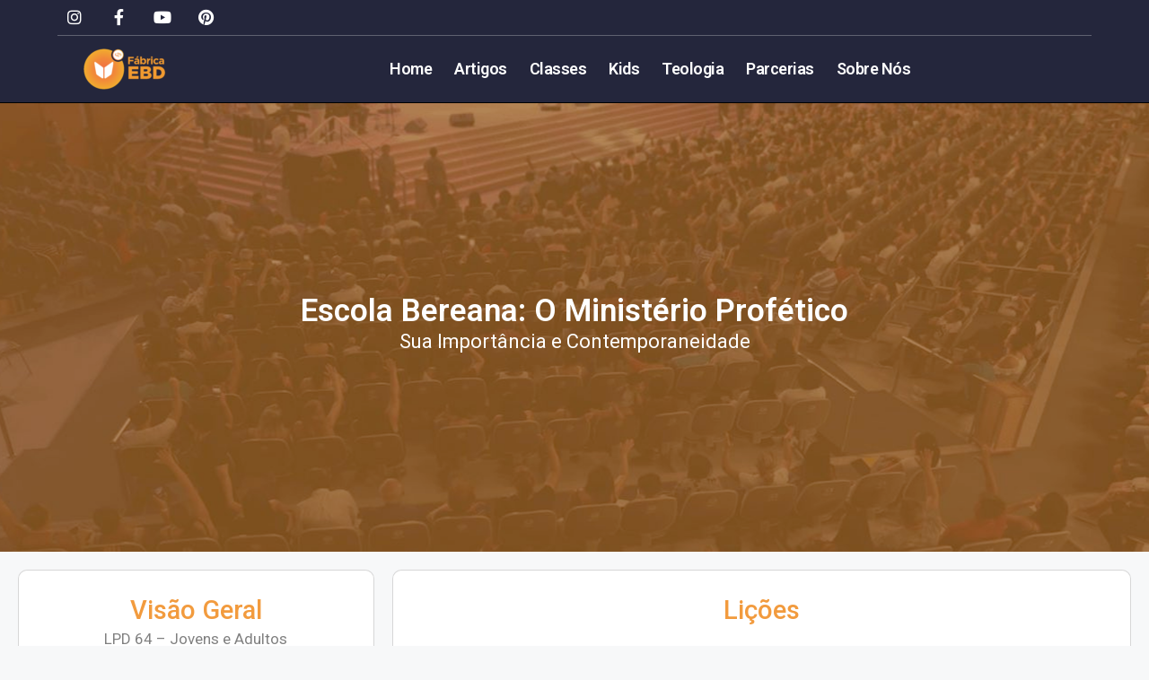

--- FILE ---
content_type: text/html; charset=UTF-8
request_url: https://classes.fabricaebd.org/escola-bereana/escola-bereana-o-ministerio-profetico/
body_size: 38361
content:
<!DOCTYPE html>
<html lang="pt-BR">
<head>
<meta name="viewport" content="width=device-width, initial-scale=1.0">
<meta charset="UTF-8">
<meta name='robots' content='index, follow, max-image-preview:large, max-snippet:-1, max-video-preview:-1' />
<meta property="og:locale" content="pt_BR" />
<meta property="og:type" content="article" />
<meta property="og:title" content="Escola Bereana: O Ministério Profético - Classes - Fábrica EBD" />
<meta property="og:description" content="Escola Bereana: O Ministério Profético Sua Importância e Contemporaneidade Visão Geral LPD 64 &#8211; Jovens e Adultos Autor Autor: Pr. Jarmuth Jordão Jarmuth Jordão é escritor e pastor há mais de duas décadas. Além da formação em Teologia, é bacharel em Direito pela UFRJ. Atualmente é pastor da ADVEC Curitiba/PR. Apresentação Nosso sentimento é de ... Ler mais" />
<meta property="og:url" content="https://classes.fabricaebd.org/escola-bereana/escola-bereana-o-ministerio-profetico/" />
<meta property="og:site_name" content="Classes - Fábrica EBD" />
<meta property="article:published_time" content="2021-09-29T03:23:04+00:00" />
<meta property="article:modified_time" content="2022-04-03T00:24:46+00:00" />
<meta property="og:image" content="https://classes.fabricaebd.org/wp-content/uploads/2021/09/Escola-Bereana-O-Ministerio-Profetico.jpg" />
<meta property="og:image:width" content="769" />
<meta property="og:image:height" content="553" />
<meta name="twitter:card" content="summary_large_image" />
<meta name="twitter:label1" content="Escrito por" />
<meta name="twitter:data1" content="EBD ADVEC" />
<meta name="twitter:label2" content="Est. tempo de leitura" />
<meta name="twitter:data2" content="3 minutos" />
<meta name="generator" content="WordPress 6.9" />
<meta name="msapplication-TileImage" content="https://classes.fabricaebd.org/wp-content/uploads/2021/06/cropped-Favicon-EBDFabrica-270x270.png" />



<script id="bv-lazyload-images" data-cfasync="false" bv-exclude="true">var __defProp=Object.defineProperty;var __name=(target,value)=>__defProp(target,"name",{value,configurable:!0});var bv_lazyload_event_listener="load",bv_lazyload_events=["mousemove","click","keydown","wheel","touchmove","touchend"],bv_use_srcset_attr=!1,bv_style_observer,img_observer,picture_lazy_observer;bv_lazyload_event_listener=="load"?window.addEventListener("load",event=>{handle_lazyload_images()}):bv_lazyload_event_listener=="readystatechange"&&document.addEventListener("readystatechange",event=>{document.readyState==="interactive"&&handle_lazyload_images()});function add_lazyload_image_event_listeners(handle_lazyload_images2){bv_lazyload_events.forEach(function(event){document.addEventListener(event,handle_lazyload_images2,!0)})}__name(add_lazyload_image_event_listeners,"add_lazyload_image_event_listeners");function remove_lazyload_image_event_listeners(){bv_lazyload_events.forEach(function(event){document.removeEventListener(event,handle_lazyload_images,!0)})}__name(remove_lazyload_image_event_listeners,"remove_lazyload_image_event_listeners");function bv_replace_lazyloaded_image_url(element2){let src_value=element2.getAttribute("bv-data-src"),srcset_value=element2.getAttribute("bv-data-srcset"),currentSrc=element2.getAttribute("src");currentSrc&&currentSrc.startsWith("data:image/svg+xml")&&(bv_use_srcset_attr&&srcset_value&&element2.setAttribute("srcset",srcset_value),src_value&&element2.setAttribute("src",src_value))}__name(bv_replace_lazyloaded_image_url,"bv_replace_lazyloaded_image_url");function bv_replace_inline_style_image_url(element2){let bv_style_attr=element2.getAttribute("bv-data-style");if(console.log(bv_style_attr),bv_style_attr){let currentStyles=element2.getAttribute("style")||"",newStyle=currentStyles+(currentStyles?";":"")+bv_style_attr;element2.setAttribute("style",newStyle)}else console.log("BV_STYLE_ATTRIBUTE_NOT_FOUND : "+entry)}__name(bv_replace_inline_style_image_url,"bv_replace_inline_style_image_url");function handleLazyloadImages(entries){entries.map(entry2=>{entry2.isIntersecting&&(bv_replace_lazyloaded_image_url(entry2.target),img_observer.unobserve(entry2.target))})}__name(handleLazyloadImages,"handleLazyloadImages");function handleOnscreenInlineStyleImages(entries){entries.map(entry2=>{entry2.isIntersecting&&(bv_replace_inline_style_image_url(entry2.target),bv_style_observer.unobserve(entry2.target))})}__name(handleOnscreenInlineStyleImages,"handleOnscreenInlineStyleImages");function handlePictureTags(entries){entries.map(entry2=>{entry2.isIntersecting&&(bv_replace_picture_tag_url(entry2.target),picture_lazy_observer.unobserve(entry2.target))})}__name(handlePictureTags,"handlePictureTags");function bv_replace_picture_tag_url(element2){const child_elements=element2.children;for(let i=0;i<child_elements.length;i++){let child_elem=child_elements[i],_srcset=child_elem.getAttribute("bv-data-srcset"),_src=child_elem.getAttribute("bv-data-src");_srcset&&child_elem.setAttribute("srcset",_srcset),_src&&child_elem.setAttribute("src",_src),bv_replace_picture_tag_url(child_elem)}}__name(bv_replace_picture_tag_url,"bv_replace_picture_tag_url"),"IntersectionObserver"in window&&(bv_style_observer=new IntersectionObserver(handleOnscreenInlineStyleImages),img_observer=new IntersectionObserver(handleLazyloadImages),picture_lazy_observer=new IntersectionObserver(handlePictureTags));function handle_lazyload_images(){"IntersectionObserver"in window?(document.querySelectorAll(".bv-lazyload-bg-style").forEach(target_element=>{bv_style_observer.observe(target_element)}),document.querySelectorAll(".bv-lazyload-tag-img").forEach(img_element=>{img_observer.observe(img_element)}),document.querySelectorAll(".bv-lazyload-picture").forEach(picture_element=>{picture_lazy_observer.observe(picture_element)})):(document.querySelectorAll(".bv-lazyload-bg-style").forEach(target_element=>{bv_replace_inline_style_image_url(target_element)}),document.querySelectorAll(".bv-lazyload-tag-img").forEach(target_element=>{bv_replace_lazyloaded_image_url(target_element)}),document.querySelectorAll(".bv-lazyload-picture").forEach(picture_element=>{bv_replace_picture_tag_url(element)}))}__name(handle_lazyload_images,"handle_lazyload_images");
</script>

<script id="bv-dl-scripts-list" data-cfasync="false" bv-exclude="true">
var scriptAttrs = [{"attrs":{"src":"\/\/www.googletagmanager.com\/gtag\/js?id=UA-189710021-3","type":"text\/javascript","data-cfasync":false,"defer":true,"async":false,"bv_inline_delayed":false},"bv_unique_id":"LBc2sFT3ouh8xNX1cJtX","reference":0},{"attrs":{"type":"text\/javascript","data-cfasync":false,"defer":true,"bv_inline_delayed":true,"async":false},"bv_unique_id":"FFRDKLPMr7aCBjvV0WLZ","reference":1},{"attrs":{"id":"monsterinsights-frontend-script-js-extra","defer":true,"data-cfasync":false,"bv_inline_delayed":true,"type":"text\/javascript","async":false},"bv_unique_id":"Xz3c2qrLCPqJuvcdJSRB","reference":2},{"attrs":{"src":"https:\/\/classes.fabricaebd.org\/wp-content\/uploads\/al_opt_content\/SCRIPT\/classes.fabricaebd.org\/.\/wp-content\/plugins\/google-analytics-for-wordpress\/assets\/js\/69479a6adb888a9c6c8be8cf\/69479a6adb888a9c6c8be8cf-2e33ceefbb78e2483ed888785c8c870e_frontend-gtag.min.js?ver=7.17.0","id":"monsterinsights-frontend-script-js","defer":true,"data-cfasync":false,"async":false,"bv_inline_delayed":false},"bv_unique_id":"0vyDkfSopxXdvT8NlFVL","reference":3},{"attrs":{"src":"https:\/\/classes.fabricaebd.org\/wp-content\/uploads\/al_opt_content\/SCRIPT\/classes.fabricaebd.org\/.\/wp-includes\/js\/jquery\/69479a6adb888a9c6c8be8cf\/69479a6adb888a9c6c8be8cf-16cb9084c573484b0cbcd8b282b41204_jquery.min.js?ver=3.7.1","id":"jquery-core-js","defer":true,"data-cfasync":false,"async":false,"bv_inline_delayed":false},"bv_unique_id":"NKe5j0mTiLuKXYNWlPcL","reference":4},{"attrs":{"src":"https:\/\/classes.fabricaebd.org\/wp-content\/uploads\/al_opt_content\/SCRIPT\/classes.fabricaebd.org\/.\/wp-includes\/js\/jquery\/69479a6adb888a9c6c8be8cf\/69479a6adb888a9c6c8be8cf-9ffeb32e2d9efbf8f70caabded242267_jquery-migrate.min.js?ver=3.4.1","id":"jquery-migrate-js","defer":true,"data-cfasync":false,"async":false,"bv_inline_delayed":false},"bv_unique_id":"oKTGbwsOFeJcFimggsd3","reference":5},{"attrs":{"id":"zxcvbn-async-js-extra","defer":true,"data-cfasync":false,"bv_inline_delayed":true,"type":"text\/javascript","async":false},"bv_unique_id":"QNm0n6xblyPZouW1pPLG","reference":6},{"attrs":{"src":"https:\/\/classes.fabricaebd.org\/wp-content\/uploads\/al_opt_content\/SCRIPT\/classes.fabricaebd.org\/.\/wp-includes\/js\/69479a6adb888a9c6c8be8cf\/69479a6adb888a9c6c8be8cf-c6f045d5e79f0a4f5ce90419ca598162_zxcvbn-async.min.js?ver=1.0","id":"zxcvbn-async-js","defer":true,"data-cfasync":false,"async":false,"bv_inline_delayed":false},"bv_unique_id":"NpwikCf9dbEnW0t3BJoY","reference":7},{"attrs":{"src":"https:\/\/classes.fabricaebd.org\/wp-content\/uploads\/al_opt_content\/SCRIPT\/classes.fabricaebd.org\/.\/wp-content\/plugins\/wp-user-avatar\/assets\/flatpickr\/69479a6adb888a9c6c8be8cf\/69479a6adb888a9c6c8be8cf-da3c57326c30dcf6d59a3a4f866e9189_flatpickr.min.js?ver=6.9","id":"ppress-flatpickr-js","defer":true,"data-cfasync":false,"async":false,"bv_inline_delayed":false},"bv_unique_id":"oEqMILQ7xHNbz8cFyHHz","reference":8},{"attrs":{"src":"https:\/\/classes.fabricaebd.org\/wp-content\/uploads\/al_opt_content\/SCRIPT\/classes.fabricaebd.org\/.\/wp-content\/plugins\/wp-user-avatar\/assets\/select2\/69479a6adb888a9c6c8be8cf\/69479a6adb888a9c6c8be8cf-0f64f3a3a0c620a6756d36abaff1b4a6_select2.min.js?ver=6.9","id":"ppress-select2-js","defer":true,"data-cfasync":false,"async":false,"bv_inline_delayed":false},"bv_unique_id":"RpEteD30fpMkKsXK1liG","reference":9},{"attrs":{"defer":true,"data-cfasync":false,"bv_inline_delayed":true,"type":"text\/javascript","async":false},"bv_unique_id":"XyqPLUiT240E0G83ZkQo","reference":10},{"attrs":{"src":"https:\/\/classes.fabricaebd.org\/wp-content\/uploads\/al_opt_content\/SCRIPT\/classes.fabricaebd.org\/.\/wp-includes\/js\/dist\/69479a6adb888a9c6c8be8cf\/69479a6adb888a9c6c8be8cf-90e932bd9e62583fc494c00498cfe7f5_hooks.min.js?ver=dd5603f07f9220ed27f1","id":"wp-hooks-js","defer":true,"data-cfasync":false,"async":false,"bv_inline_delayed":false},"bv_unique_id":"y4wyfF5SP3ucLkNiz2Js","reference":11},{"attrs":{"src":"https:\/\/classes.fabricaebd.org\/wp-content\/uploads\/al_opt_content\/SCRIPT\/classes.fabricaebd.org\/.\/wp-includes\/js\/dist\/69479a6adb888a9c6c8be8cf\/69479a6adb888a9c6c8be8cf-3a5838d1182eb0b11f5a58bfe26e2529_i18n.min.js?ver=c26c3dc7bed366793375","id":"wp-i18n-js","defer":true,"data-cfasync":false,"async":false,"bv_inline_delayed":false},"bv_unique_id":"z23iraUsH5DqaOh11OtU","reference":12},{"attrs":{"id":"wp-i18n-js-after","defer":true,"data-cfasync":false,"bv_inline_delayed":true,"type":"text\/javascript","async":false},"bv_unique_id":"Pn8z42BjpnrMpDE0xiHd","reference":13},{"attrs":{"id":"password-strength-meter-js-extra","defer":true,"data-cfasync":false,"bv_inline_delayed":true,"type":"text\/javascript","async":false},"bv_unique_id":"oTrlX5s9WHg1iiZBzeyt","reference":14},{"attrs":{"id":"password-strength-meter-js-translations","defer":true,"data-cfasync":false,"bv_inline_delayed":true,"type":"text\/javascript","async":false},"bv_unique_id":"a37oFnYgnu56kVX0Y2le","reference":15},{"attrs":{"src":"https:\/\/classes.fabricaebd.org\/wp-content\/uploads\/al_opt_content\/SCRIPT\/classes.fabricaebd.org\/.\/wp-admin\/js\/69479a6adb888a9c6c8be8cf\/69479a6adb888a9c6c8be8cf-b2e45ac2d733c572ee0b3b5dd53c7cc0_password-strength-meter.min.js?ver=6.9","id":"password-strength-meter-js","defer":true,"data-cfasync":false,"async":false,"bv_inline_delayed":false},"bv_unique_id":"uuDgMtaetbCHdJHyIIRO","reference":16},{"attrs":{"id":"ppress-frontend-script-js-extra","defer":true,"data-cfasync":false,"bv_inline_delayed":true,"type":"text\/javascript","async":false},"bv_unique_id":"JjZd0uFf9bxUjLGkIrS3","reference":17},{"attrs":{"src":"https:\/\/classes.fabricaebd.org\/wp-content\/uploads\/al_opt_content\/SCRIPT\/classes.fabricaebd.org\/.\/wp-content\/plugins\/wp-user-avatar\/assets\/js\/69479a6adb888a9c6c8be8cf\/69479a6adb888a9c6c8be8cf-6b2a166fca2fe9491eb729703420fa20_frontend.min.js?ver=3.1.4","id":"ppress-frontend-script-js","defer":true,"data-cfasync":false,"async":false,"bv_inline_delayed":false},"bv_unique_id":"StPiF9S7xddiLZc8Kzw0","reference":18},{"attrs":{"src":"https:\/\/classes.fabricaebd.org\/wp-content\/uploads\/al_opt_content\/SCRIPT\/classes.fabricaebd.org\/.\/wp-includes\/js\/69479a6adb888a9c6c8be8cf\/69479a6adb888a9c6c8be8cf-6823120876c9afc8929418c9a6f8e343_imagesloaded.min.js?ver=5.0.0","id":"imagesloaded-js","defer":true,"data-cfasync":false,"async":false,"bv_inline_delayed":false},"bv_unique_id":"lfiGAkXEP8o0I3o5zdh0","reference":19},{"attrs":{"src":"https:\/\/classes.fabricaebd.org\/wp-content\/uploads\/al_opt_content\/SCRIPT\/classes.fabricaebd.org\/.\/wp-includes\/js\/69479a6adb888a9c6c8be8cf\/69479a6adb888a9c6c8be8cf-3b3fc826e58fc554108e4a651c9c7848_masonry.min.js?ver=4.2.2","id":"masonry-js","defer":true,"data-cfasync":false,"async":false,"bv_inline_delayed":false},"bv_unique_id":"oQrVnrcwiyg5rSSn6zsv","reference":20},{"attrs":{"src":"https:\/\/classes.fabricaebd.org\/wp-content\/uploads\/al_opt_content\/SCRIPT\/classes.fabricaebd.org\/.\/wp-includes\/js\/jquery\/69479a6adb888a9c6c8be8cf\/69479a6adb888a9c6c8be8cf-cd0eb3406096ff80266e7c9d7d419186_jquery.masonry.min.js?ver=3.1.2b","id":"jquery-masonry-js","defer":true,"data-cfasync":false,"async":false,"bv_inline_delayed":false},"bv_unique_id":"oKFZSxO6N8dNdfomvLkE","reference":21},{"attrs":{"src":"https:\/\/classes.fabricaebd.org\/wp-content\/uploads\/al_opt_content\/SCRIPT\/classes.fabricaebd.org\/.\/wp-content\/plugins\/wp-user-avatar\/assets\/js\/69479a6adb888a9c6c8be8cf\/69479a6adb888a9c6c8be8cf-dbaade33054765caaaa7cb13ad981ae4_member-directory.min.js?ver=3.1.4","id":"ppress-member-directory-js","defer":true,"data-cfasync":false,"async":false,"bv_inline_delayed":false},"bv_unique_id":"NQzgi01ttWUGxb5nnLD0","reference":22},{"attrs":{"id":"5867ff495-js-extra","defer":true,"data-cfasync":false,"async":false,"bv_inline_delayed":true},"bv_unique_id":"xhX8FRPWkjc8DbwDak0E","reference":23},{"attrs":{"src":"https:\/\/classes.fabricaebd.org\/wp-content\/uploads\/essential-addons-elementor\/734e5f942.min.js?ver=1769145938","id":"5867ff495-js","defer":true,"data-cfasync":false,"async":false,"bv_inline_delayed":false},"bv_unique_id":"GsrfXtqx4e5pd2n3ZCTA","reference":24},{"attrs":{"id":"generate-main-js-extra","defer":true,"data-cfasync":false,"bv_inline_delayed":true,"type":"text\/javascript","async":false},"bv_unique_id":"1uqv8udumPXFhXatb2l9","reference":25},{"attrs":{"src":"https:\/\/classes.fabricaebd.org\/wp-content\/uploads\/al_opt_content\/SCRIPT\/classes.fabricaebd.org\/.\/wp-content\/themes\/generatepress\/assets\/js\/69479a6adb888a9c6c8be8cf\/69479a6adb888a9c6c8be8cf-9a78d8d0a506805bae156c43e6a64b80_main.min.js?ver=3.0.3","id":"generate-main-js","defer":true,"data-cfasync":false,"async":false,"bv_inline_delayed":false},"bv_unique_id":"3Ci4aAQqnV6ibEvuwNVj","reference":26},{"attrs":{"src":"https:\/\/classes.fabricaebd.org\/wp-content\/uploads\/al_opt_content\/SCRIPT\/classes.fabricaebd.org\/.\/wp-content\/plugins\/elementor-pro\/assets\/lib\/smartmenus\/69479a6adb888a9c6c8be8cf\/69479a6adb888a9c6c8be8cf-046405de007ff73e52d17dab2af75258_jquery.smartmenus.min.js?ver=1.0.1","id":"smartmenus-js","defer":true,"data-cfasync":false,"async":false,"bv_inline_delayed":false},"bv_unique_id":"4i5ifVQtVGr9CMFUxbk0","reference":27},{"attrs":{"src":"https:\/\/classes.fabricaebd.org\/wp-content\/plugins\/elementor\/assets\/lib\/font-awesome\/js\/v4-shims.min.js?ver=4.7.0","id":"font-awesome-4-shim-js","defer":true,"data-cfasync":false,"async":false,"bv_inline_delayed":false},"bv_unique_id":"6YALpHkp8bEOs6hWCw0m","reference":28},{"attrs":{"src":"https:\/\/classes.fabricaebd.org\/wp-content\/uploads\/al_opt_content\/SCRIPT\/classes.fabricaebd.org\/.\/wp-content\/plugins\/elementor-pro\/assets\/js\/69479a6adb888a9c6c8be8cf\/69479a6adb888a9c6c8be8cf-11e5a87bd531d53a58ddd15e491ddd82_webpack-pro.runtime.min.js?ver=3.2.2","id":"elementor-pro-webpack-runtime-js","defer":true,"data-cfasync":false,"async":false,"bv_inline_delayed":false},"bv_unique_id":"acKDmWsOLF92LziMGXZm","reference":29},{"attrs":{"src":"https:\/\/classes.fabricaebd.org\/wp-content\/uploads\/al_opt_content\/SCRIPT\/classes.fabricaebd.org\/.\/wp-content\/plugins\/elementor\/assets\/js\/69479a6adb888a9c6c8be8cf\/69479a6adb888a9c6c8be8cf-85032039dd62968d3cfdb1802ddb2cbb_webpack.runtime.min.js?ver=3.2.4","id":"elementor-webpack-runtime-js","defer":true,"data-cfasync":false,"async":false,"bv_inline_delayed":false},"bv_unique_id":"KA1Kdbe8G89aiZO0Jw2o","reference":30},{"attrs":{"src":"https:\/\/classes.fabricaebd.org\/wp-content\/uploads\/al_opt_content\/SCRIPT\/classes.fabricaebd.org\/.\/wp-content\/plugins\/elementor\/assets\/js\/69479a6adb888a9c6c8be8cf\/69479a6adb888a9c6c8be8cf-c6791aa181875616f77cced30dcf8e3d_frontend-modules.min.js?ver=3.2.4","id":"elementor-frontend-modules-js","defer":true,"data-cfasync":false,"async":false,"bv_inline_delayed":false},"bv_unique_id":"eLih6kPw9kP6HKGSJBcm","reference":31},{"attrs":{"src":"https:\/\/classes.fabricaebd.org\/wp-content\/uploads\/al_opt_content\/SCRIPT\/classes.fabricaebd.org\/.\/wp-content\/plugins\/elementor-pro\/assets\/lib\/sticky\/69479a6adb888a9c6c8be8cf\/69479a6adb888a9c6c8be8cf-e16a8821e5f099c3a619889ea7cf0399_jquery.sticky.min.js?ver=3.2.2","id":"elementor-sticky-js","defer":true,"data-cfasync":false,"async":false,"bv_inline_delayed":false},"bv_unique_id":"NJOPsQ6sGdjc492wDGGY","reference":32},{"attrs":{"id":"elementor-pro-frontend-js-before","defer":true,"data-cfasync":false,"bv_inline_delayed":true,"type":"text\/javascript","async":false},"bv_unique_id":"LpOJl3ciGCkmLptP2LfQ","reference":33},{"attrs":{"src":"https:\/\/classes.fabricaebd.org\/wp-content\/uploads\/al_opt_content\/SCRIPT\/classes.fabricaebd.org\/.\/wp-content\/plugins\/elementor-pro\/assets\/js\/69479a6adb888a9c6c8be8cf\/69479a6adb888a9c6c8be8cf-cda664dc6f8021f3a97f8f8bc7e945bd_frontend.min.js?ver=3.2.2","id":"elementor-pro-frontend-js","defer":true,"data-cfasync":false,"async":false,"bv_inline_delayed":false},"bv_unique_id":"WpPSkdUYkfozmsCM0KMx","reference":34},{"attrs":{"src":"https:\/\/classes.fabricaebd.org\/wp-content\/uploads\/al_opt_content\/SCRIPT\/classes.fabricaebd.org\/.\/wp-content\/plugins\/elementor\/assets\/lib\/waypoints\/69479a6adb888a9c6c8be8cf\/69479a6adb888a9c6c8be8cf-3819c3569da71daec283a75483735f7e_waypoints.min.js?ver=4.0.2","id":"elementor-waypoints-js","defer":true,"data-cfasync":false,"async":false,"bv_inline_delayed":false},"bv_unique_id":"KCTIAGjVIJYgK3KxTjLB","reference":35},{"attrs":{"src":"https:\/\/classes.fabricaebd.org\/wp-content\/uploads\/al_opt_content\/SCRIPT\/classes.fabricaebd.org\/.\/wp-includes\/js\/jquery\/ui\/69479a6adb888a9c6c8be8cf\/69479a6adb888a9c6c8be8cf-da215ae12b95b3aeeb2047667016c7f8_core.min.js?ver=1.13.3","id":"jquery-ui-core-js","defer":true,"data-cfasync":false,"async":false,"bv_inline_delayed":false},"bv_unique_id":"0GpiqlwjfQkCE1WhwHBW","reference":36},{"attrs":{"src":"https:\/\/classes.fabricaebd.org\/wp-content\/uploads\/al_opt_content\/SCRIPT\/classes.fabricaebd.org\/.\/wp-content\/plugins\/elementor\/assets\/lib\/swiper\/69479a6adb888a9c6c8be8cf\/69479a6adb888a9c6c8be8cf-15bb2b8491fc7e84137d65f610e1685a_swiper.min.js?ver=5.3.6","id":"swiper-js","defer":true,"data-cfasync":false,"async":false,"bv_inline_delayed":false},"bv_unique_id":"cFnZM8LkcYyaBQwjrnTN","reference":37},{"attrs":{"src":"https:\/\/classes.fabricaebd.org\/wp-content\/uploads\/al_opt_content\/SCRIPT\/classes.fabricaebd.org\/.\/wp-content\/plugins\/elementor\/assets\/lib\/share-link\/69479a6adb888a9c6c8be8cf\/69479a6adb888a9c6c8be8cf-9bb8540493a7fe11b229870eb37be165_share-link.min.js?ver=3.2.4","id":"share-link-js","defer":true,"data-cfasync":false,"async":false,"bv_inline_delayed":false},"bv_unique_id":"i7bo1YsxumrNmYUR8Uwe","reference":38},{"attrs":{"src":"https:\/\/classes.fabricaebd.org\/wp-content\/uploads\/al_opt_content\/SCRIPT\/classes.fabricaebd.org\/.\/wp-content\/plugins\/elementor\/assets\/lib\/dialog\/69479a6adb888a9c6c8be8cf\/69479a6adb888a9c6c8be8cf-58baf0f238d7afc7ab926b8d51e5b559_dialog.min.js?ver=4.8.1","id":"elementor-dialog-js","defer":true,"data-cfasync":false,"async":false,"bv_inline_delayed":false},"bv_unique_id":"je7Juvsqn1wDbNbECXOo","reference":39},{"attrs":{"id":"elementor-frontend-js-before","defer":true,"data-cfasync":false,"bv_inline_delayed":true,"type":"text\/javascript","async":false},"bv_unique_id":"gqD3TsFU05uUciDtS1qc","reference":40},{"attrs":{"src":"https:\/\/classes.fabricaebd.org\/wp-content\/uploads\/al_opt_content\/SCRIPT\/classes.fabricaebd.org\/.\/wp-content\/plugins\/elementor\/assets\/js\/69479a6adb888a9c6c8be8cf\/69479a6adb888a9c6c8be8cf-e5fe1e63a10af0a55c4c0c8311dd5120_frontend.min.js?ver=3.2.4","id":"elementor-frontend-js","defer":true,"data-cfasync":false,"async":false,"bv_inline_delayed":false},"bv_unique_id":"tG2bIA0s80wiDaf5iEkp","reference":41},{"attrs":{"src":"https:\/\/classes.fabricaebd.org\/wp-content\/uploads\/al_opt_content\/SCRIPT\/classes.fabricaebd.org\/.\/wp-content\/plugins\/elementor-pro\/assets\/js\/69479a6adb888a9c6c8be8cf\/69479a6adb888a9c6c8be8cf-a8fa2dc6da9c7f2d5accd1eeea968957_preloaded-elements-handlers.min.js?ver=3.2.2","id":"pro-preloaded-elements-handlers-js","defer":true,"data-cfasync":false,"async":false,"bv_inline_delayed":false},"bv_unique_id":"rtPsAxoizvdNxHSvpE0F","reference":42},{"attrs":{"src":"https:\/\/classes.fabricaebd.org\/wp-content\/uploads\/al_opt_content\/SCRIPT\/classes.fabricaebd.org\/.\/wp-content\/plugins\/elementor\/assets\/js\/69479a6adb888a9c6c8be8cf\/69479a6adb888a9c6c8be8cf-f63cd641125e099b41ac4de9a89d0b04_preloaded-modules.min.js?ver=3.2.4","id":"preloaded-modules-js","defer":true,"data-cfasync":false,"async":false,"bv_inline_delayed":false},"bv_unique_id":"XpU9trhgeRIppBNOIFFH","reference":43},{"attrs":{"type":"module","defer":true,"data-cfasync":false,"bv_inline_delayed":true,"async":false},"bv_unique_id":"D6Twl7a3SFjXZ4rRCK9V","reference":44},{"attrs":{"src":"data:text\/javascript;base64, [base64]","id":"bv-trigger-listener","type":"text\/javascript","defer":true,"async":false},"bv_unique_id":"d6fe9c24159ed4a27d224d91c70f8fdc","reference":100000000}];
</script>
<script id="bv-web-worker" type="javascript/worker" data-cfasync="false" bv-exclude="true">var __defProp=Object.defineProperty;var __name=(target,value)=>__defProp(target,"name",{value,configurable:!0});self.onmessage=function(e){var counter=e.data.fetch_urls.length;e.data.fetch_urls.forEach(function(fetch_url){loadUrl(fetch_url,function(){console.log("DONE: "+fetch_url),counter=counter-1,counter===0&&self.postMessage({status:"SUCCESS"})})})};async function loadUrl(fetch_url,callback){try{var request=new Request(fetch_url,{mode:"no-cors",redirect:"follow"});await fetch(request),callback()}catch(fetchError){console.log("Fetch Error loading URL:",fetchError);try{var xhr=new XMLHttpRequest;xhr.onerror=callback,xhr.onload=callback,xhr.responseType="blob",xhr.open("GET",fetch_url,!0),xhr.send()}catch(xhrError){console.log("XHR Error loading URL:",xhrError),callback()}}}__name(loadUrl,"loadUrl");
</script>
<script id="bv-web-worker-handler" data-cfasync="false" bv-exclude="true">var __defProp=Object.defineProperty;var __name=(target,value)=>__defProp(target,"name",{value,configurable:!0});if(typeof scriptAttrs<"u"&&Array.isArray(scriptAttrs)&&scriptAttrs.length>0){const lastElement=scriptAttrs[scriptAttrs.length-1];if(lastElement.attrs&&lastElement.attrs.id==="bv-trigger-listener"){var bv_custom_ready_state_value="loading";Object.defineProperty(document,"readyState",{get:__name(function(){return bv_custom_ready_state_value},"get"),set:__name(function(){},"set")})}}if(typeof scriptAttrs>"u"||!Array.isArray(scriptAttrs))var scriptAttrs=[];if(typeof linkStyleAttrs>"u"||!Array.isArray(linkStyleAttrs))var linkStyleAttrs=[];function isMobileDevice(){return window.innerWidth<=500}__name(isMobileDevice,"isMobileDevice");var js_dom_loaded=!1;document.addEventListener("DOMContentLoaded",()=>{js_dom_loaded=!0});const EVENTS=["mousemove","click","keydown","wheel","touchmove","touchend"];var scriptUrls=[],styleUrls=[],bvEventCalled=!1,workerFinished=!1,functionExec=!1,scriptsInjected=!1,stylesInjected=!1,bv_load_event_fired=!1,autoInjectTimerStarted=!1;const BV_AUTO_INJECT_ENABLED=!0,BV_DESKTOP_AUTO_INJECT_DELAY=1e3,BV_MOBILE_AUTO_INJECT_DELAY=1e4,BV_WORKER_TIMEOUT_DURATION=3e3;scriptAttrs.forEach((scriptAttr,index)=>{scriptAttr.attrs.src&&!scriptAttr.attrs.src.includes("data:text/javascript")&&(scriptUrls[index]=scriptAttr.attrs.src)}),linkStyleAttrs.forEach((linkAttr,index)=>{styleUrls[index]=linkAttr.attrs.href});var fetchUrls=scriptUrls.concat(styleUrls);function addEventListeners(bvEventHandler2){EVENTS.forEach(function(event){document.addEventListener(event,bvEventFired,!0),document.addEventListener(event,bvEventHandler2,!0)})}__name(addEventListeners,"addEventListeners");function removeEventListeners(){EVENTS.forEach(function(event){document.removeEventListener(event,bvEventHandler,!0)})}__name(removeEventListeners,"removeEventListeners");function bvEventFired(){bvEventCalled||(bvEventCalled=!0,workerFinished=!0)}__name(bvEventFired,"bvEventFired");function bvGetElement(attributes,element){Object.keys(attributes).forEach(function(attr){attr==="async"?element.async=attributes[attr]:attr==="innerHTML"?element.innerHTML=atob(attributes[attr]):element.setAttribute(attr,attributes[attr])})}__name(bvGetElement,"bvGetElement");function bvAddElement(attr,element){var attributes=attr.attrs;if(attributes.bv_inline_delayed){let bvScriptId=attr.bv_unique_id,bvScriptElement=document.querySelector("[bv_unique_id='"+bvScriptId+"']");bvScriptElement?(!attributes.innerHTML&&!attributes.src&&bvScriptElement.textContent.trim()!==""&&(attributes.src="data:text/javascript;base64, "+btoa(unescape(encodeURIComponent(bvScriptElement.textContent)))),bvGetElement(attributes,element),bvScriptElement.after(element)):console.log(`Script not found for ${bvScriptId}`)}else{bvGetElement(attributes,element);var templateId=attr.bv_unique_id,targetElement=document.querySelector("[id='"+templateId+"']");targetElement&&targetElement.after(element)}}__name(bvAddElement,"bvAddElement");function injectStyles(){if(stylesInjected){console.log("Styles already injected, skipping");return}stylesInjected=!0,document.querySelectorAll('style[type="bv_inline_delayed_css"], template[id]').forEach(element=>{if(element.tagName.toLowerCase()==="style"){var new_style=document.createElement("style");new_style.type="text/css",new_style.textContent=element.textContent,element.after(new_style),new_style.parentNode?element.remove():console.log("PARENT NODE NOT FOUND")}else if(element.tagName.toLowerCase()==="template"){var templateId=element.id,linkStyleAttr=linkStyleAttrs.find(attr=>attr.bv_unique_id===templateId);if(linkStyleAttr){var link=document.createElement("link");bvAddElement(linkStyleAttr,link),element.parentNode&&element.parentNode.replaceChild(link,element),console.log("EXTERNAL STYLE ADDED")}else console.log(`No linkStyleAttr found for template ID ${templateId}`)}}),linkStyleAttrs.forEach((linkStyleAttr,index)=>{console.log("STYLE ADDED");var element=document.createElement("link");bvAddElement(linkStyleAttr,element)})}__name(injectStyles,"injectStyles");function injectScripts(){if(scriptsInjected){console.log("Scripts already injected, skipping");return}scriptsInjected=!0;let last_script_element;scriptAttrs.forEach((scriptAttr,index)=>{if(bv_custom_ready_state_value==="loading"&&scriptAttr.attrs&&scriptAttr.attrs.is_first_defer_element===!0)if(last_script_element){const readyStateScript=document.createElement("script");readyStateScript.src="data:text/javascript;base64, "+btoa(unescape(encodeURIComponent("bv_custom_ready_state_value = 'interactive';"))),readyStateScript.async=!1,last_script_element.after(readyStateScript)}else bv_custom_ready_state_value="interactive",console.log('Ready state manually set to "interactive"');console.log("JS ADDED");var element=document.createElement("script");last_script_element=element,bvAddElement(scriptAttr,element)})}__name(injectScripts,"injectScripts");function bvEventHandler(){console.log("EVENT FIRED"),js_dom_loaded&&bvEventCalled&&workerFinished&&!functionExec&&(functionExec=!0,injectStyles(),injectScripts(),removeEventListeners())}__name(bvEventHandler,"bvEventHandler");function autoInjectScriptsAfterLoad(){js_dom_loaded&&workerFinished&&!scriptsInjected&&!stylesInjected&&(console.log("Auto-injecting styles and scripts after timer"),injectStyles(),injectScripts())}__name(autoInjectScriptsAfterLoad,"autoInjectScriptsAfterLoad");function startAutoInjectTimer(){if(BV_AUTO_INJECT_ENABLED&&!autoInjectTimerStarted&&bv_load_event_fired&&!bvEventCalled){autoInjectTimerStarted=!0;var delay=isMobileDevice()?BV_MOBILE_AUTO_INJECT_DELAY:BV_DESKTOP_AUTO_INJECT_DELAY;console.log("Starting auto-inject timer with delay: "+delay+"ms"),setTimeout(function(){autoInjectScriptsAfterLoad()},delay)}}__name(startAutoInjectTimer,"startAutoInjectTimer"),addEventListeners(bvEventHandler);var requestObject=window.URL||window.webkitURL,bvWorker=new Worker(requestObject.createObjectURL(new Blob([document.getElementById("bv-web-worker").textContent],{type:"text/javascript"})));bvWorker.onmessage=function(e){e.data.status==="SUCCESS"&&(console.log("WORKER_FINISHED"),workerFinished=!0,bvEventHandler(),startAutoInjectTimer())},addEventListener("load",()=>{bvEventHandler(),bv_call_fetch_urls(),bv_load_event_fired=!0});function bv_call_fetch_urls(){!bv_load_event_fired&&!workerFinished&&(bvWorker.postMessage({fetch_urls:fetchUrls}),bv_initiate_worker_timer())}__name(bv_call_fetch_urls,"bv_call_fetch_urls"),setTimeout(function(){bv_call_fetch_urls()},5e3);function bv_initiate_worker_timer(){setTimeout(function(){workerFinished||(console.log("WORKER_TIMEDOUT"),workerFinished=!0,bvWorker.terminate()),bvEventHandler(),startAutoInjectTimer()},BV_WORKER_TIMEOUT_DURATION)}__name(bv_initiate_worker_timer,"bv_initiate_worker_timer");
</script>

	
	<link rel="profile" href="https://gmpg.org/xfn/11">
	

	
	<title>Escola Bereana: O Ministério Profético - Classes - Fábrica EBD</title>
	<link rel="canonical" href="https://classes.fabricaebd.org/escola-bereana/escola-bereana-o-ministerio-profetico/" />
	
	
	
	
	
	
	
	
	
	
	
	
	
	
	
	
	<script type="application/ld+json" class="yoast-schema-graph">{"@context":"https://schema.org","@graph":[{"@type":"WebSite","@id":"https://classes.fabricaebd.org/#website","url":"https://classes.fabricaebd.org/","name":"Classes - F\u00e1brica EBD","description":"","potentialAction":[{"@type":"SearchAction","target":"https://classes.fabricaebd.org/?s={search_term_string}","query-input":"required name=search_term_string"}],"inLanguage":"pt-BR"},{"@type":"ImageObject","@id":"https://classes.fabricaebd.org/escola-bereana/escola-bereana-o-ministerio-profetico/#primaryimage","inLanguage":"pt-BR","url":"https://classes.fabricaebd.org/wp-content/uploads/2021/09/Escola-Bereana-O-Ministerio-Profetico.jpg","contentUrl":"https://classes.fabricaebd.org/wp-content/uploads/2021/09/Escola-Bereana-O-Ministerio-Profetico.jpg","width":769,"height":553},{"@type":"WebPage","@id":"https://classes.fabricaebd.org/escola-bereana/escola-bereana-o-ministerio-profetico/#webpage","url":"https://classes.fabricaebd.org/escola-bereana/escola-bereana-o-ministerio-profetico/","name":"Escola Bereana: O Minist\u00e9rio Prof\u00e9tico - Classes - F\u00e1brica EBD","isPartOf":{"@id":"https://classes.fabricaebd.org/#website"},"primaryImageOfPage":{"@id":"https://classes.fabricaebd.org/escola-bereana/escola-bereana-o-ministerio-profetico/#primaryimage"},"datePublished":"2021-09-29T03:23:04+00:00","dateModified":"2022-04-03T00:24:46+00:00","author":{"@id":"https://classes.fabricaebd.org/#/schema/person/2a511f1780c4c2a05e37b2211b038f5a"},"breadcrumb":{"@id":"https://classes.fabricaebd.org/escola-bereana/escola-bereana-o-ministerio-profetico/#breadcrumb"},"inLanguage":"pt-BR","potentialAction":[{"@type":"ReadAction","target":["https://classes.fabricaebd.org/escola-bereana/escola-bereana-o-ministerio-profetico/"]}]},{"@type":"BreadcrumbList","@id":"https://classes.fabricaebd.org/escola-bereana/escola-bereana-o-ministerio-profetico/#breadcrumb","itemListElement":[{"@type":"ListItem","position":1,"item":{"@type":"WebPage","@id":"https://classes.fabricaebd.org/","url":"https://classes.fabricaebd.org/","name":"In\u00edcio"}},{"@type":"ListItem","position":2,"item":{"@id":"https://classes.fabricaebd.org/escola-bereana/escola-bereana-o-ministerio-profetico/#webpage"}}]},{"@type":"Person","@id":"https://classes.fabricaebd.org/#/schema/person/2a511f1780c4c2a05e37b2211b038f5a","name":"EBD ADVEC","image":{"@type":"ImageObject","@id":"https://classes.fabricaebd.org/#personlogo","inLanguage":"pt-BR","url":"https://classes.fabricaebd.org/wp-content/uploads/2021/06/EBDADVEC.png","contentUrl":"https://classes.fabricaebd.org/wp-content/uploads/2021/06/EBDADVEC.png","caption":"EBD ADVEC"},"url":"https://classes.fabricaebd.org/author/ebd-advec/"}]}</script>
	


<link rel="alternate" type="application/rss+xml" title="Feed para Classes - Fábrica EBD &raquo;" href="https://classes.fabricaebd.org/feed/" />
<link rel="alternate" type="application/rss+xml" title="Feed de comentários para Classes - Fábrica EBD &raquo;" href="https://classes.fabricaebd.org/comments/feed/" />
<link rel="alternate" title="oEmbed (JSON)" type="application/json+oembed" href="https://classes.fabricaebd.org/wp-json/oembed/1.0/embed?url=https%3A%2F%2Fclasses.fabricaebd.org%2Fescola-bereana%2Fescola-bereana-o-ministerio-profetico%2F" />
<link rel="alternate" title="oEmbed (XML)" type="text/xml+oembed" href="https://classes.fabricaebd.org/wp-json/oembed/1.0/embed?url=https%3A%2F%2Fclasses.fabricaebd.org%2Fescola-bereana%2Fescola-bereana-o-ministerio-profetico%2F&#038;format=xml" />
		
							<template id="LBc2sFT3ouh8xNX1cJtX"></template>
			<script type="bv_inline_delayed_js" bv_unique_id="FFRDKLPMr7aCBjvV0WLZ" data-cfasync="" defer="1" bv_inline_delayed="1" async="">var mi_version = '7.17.0';
				var mi_track_user = true;
				var mi_no_track_reason = '';
				
								var disableStr = 'ga-disable-UA-189710021-3';

				/* Function to detect opted out users */
				function __gtagTrackerIsOptedOut() {
					return document.cookie.indexOf( disableStr + '=true' ) > - 1;
				}

				/* Disable tracking if the opt-out cookie exists. */
				if ( __gtagTrackerIsOptedOut() ) {
					window[disableStr] = true;
				}

				/* Opt-out function */
				function __gtagTrackerOptout() {
					document.cookie = disableStr + '=true; expires=Thu, 31 Dec 2099 23:59:59 UTC; path=/';
					window[disableStr] = true;
				}

				if ( 'undefined' === typeof gaOptout ) {
					function gaOptout() {
						__gtagTrackerOptout();
					}
				}
								window.dataLayer = window.dataLayer || [];
				if ( mi_track_user ) {
					function __gtagTracker() {dataLayer.push( arguments );}
					__gtagTracker( 'js', new Date() );
					__gtagTracker( 'set', {
						'developer_id.dZGIzZG' : true,
						                    });
					__gtagTracker( 'config', 'UA-189710021-3', {
						forceSSL:true,link_attribution:true,					} );
										window.gtag = __gtagTracker;										(
						function () {
							/* https://developers.google.com/analytics/devguides/collection/analyticsjs/ */
							/* ga and __gaTracker compatibility shim. */
							var noopfn = function () {
								return null;
							};
							var newtracker = function () {
								return new Tracker();
							};
							var Tracker = function () {
								return null;
							};
							var p = Tracker.prototype;
							p.get = noopfn;
							p.set = noopfn;
							p.send = function (){
								var args = Array.prototype.slice.call(arguments);
								args.unshift( 'send' );
								__gaTracker.apply(null, args);
							};
							var __gaTracker = function () {
								var len = arguments.length;
								if ( len === 0 ) {
									return;
								}
								var f = arguments[len - 1];
								if ( typeof f !== 'object' || f === null || typeof f.hitCallback !== 'function' ) {
									if ( 'send' === arguments[0] ) {
										var hitConverted, hitObject = false, action;
										if ( 'event' === arguments[1] ) {
											if ( 'undefined' !== typeof arguments[3] ) {
												hitObject = {
													'eventAction': arguments[3],
													'eventCategory': arguments[2],
													'eventLabel': arguments[4],
													'value': arguments[5] ? arguments[5] : 1,
												}
											}
										}
										if ( typeof arguments[2] === 'object' ) {
											hitObject = arguments[2];
										}
										if ( typeof arguments[5] === 'object' ) {
											Object.assign( hitObject, arguments[5] );
										}
										if ( 'undefined' !== typeof (
											arguments[1].hitType
										) ) {
											hitObject = arguments[1];
										}
										if ( hitObject ) {
											action = 'timing' === arguments[1].hitType ? 'timing_complete' : hitObject.eventAction;
											hitConverted = mapArgs( hitObject );
											__gtagTracker( 'event', action, hitConverted );
										}
									}
									return;
								}

								function mapArgs( args ) {
									var gaKey, hit = {};
									var gaMap = {
										'eventCategory': 'event_category',
										'eventAction': 'event_action',
										'eventLabel': 'event_label',
										'eventValue': 'event_value',
										'nonInteraction': 'non_interaction',
										'timingCategory': 'event_category',
										'timingVar': 'name',
										'timingValue': 'value',
										'timingLabel': 'event_label',
									};
									for ( gaKey in gaMap ) {
										if ( 'undefined' !== typeof args[gaKey] ) {
											hit[gaMap[gaKey]] = args[gaKey];
										}
									}
									return hit;
								}

								try {
									f.hitCallback();
								} catch ( ex ) {
								}
							};
							__gaTracker.create = newtracker;
							__gaTracker.getByName = newtracker;
							__gaTracker.getAll = function () {
								return [];
							};
							__gaTracker.remove = noopfn;
							__gaTracker.loaded = true;
							window['__gaTracker'] = __gaTracker;
						}
					)();
									} else {
										console.log( "" );
					( function () {
							function __gtagTracker() {
								return null;
							}
							window['__gtagTracker'] = __gtagTracker;
							window['gtag'] = __gtagTracker;
					} )();
									}</script>
				
		<style id='wp-img-auto-sizes-contain-inline-css'>
img:is([sizes=auto i],[sizes^="auto," i]){contain-intrinsic-size:3000px 1500px}
/*# sourceURL=wp-img-auto-sizes-contain-inline-css */
</style>
<style id='wp-emoji-styles-inline-css'>

	img.wp-smiley, img.emoji {
		display: inline !important;
		border: none !important;
		box-shadow: none !important;
		height: 1em !important;
		width: 1em !important;
		margin: 0 0.07em !important;
		vertical-align: -0.1em !important;
		background: none !important;
		padding: 0 !important;
	}
/*# sourceURL=wp-emoji-styles-inline-css */
</style>
<style id='wp-block-library-inline-css'>
:root{--wp-block-synced-color:#7a00df;--wp-block-synced-color--rgb:122,0,223;--wp-bound-block-color:var(--wp-block-synced-color);--wp-editor-canvas-background:#ddd;--wp-admin-theme-color:#007cba;--wp-admin-theme-color--rgb:0,124,186;--wp-admin-theme-color-darker-10:#006ba1;--wp-admin-theme-color-darker-10--rgb:0,107,160.5;--wp-admin-theme-color-darker-20:#005a87;--wp-admin-theme-color-darker-20--rgb:0,90,135;--wp-admin-border-width-focus:2px}@media (min-resolution:192dpi){:root{--wp-admin-border-width-focus:1.5px}}.wp-element-button{cursor:pointer}:root .has-very-light-gray-background-color{background-color:#eee}:root .has-very-dark-gray-background-color{background-color:#313131}:root .has-very-light-gray-color{color:#eee}:root .has-very-dark-gray-color{color:#313131}:root .has-vivid-green-cyan-to-vivid-cyan-blue-gradient-background{background:linear-gradient(135deg,#00d084,#0693e3)}:root .has-purple-crush-gradient-background{background:linear-gradient(135deg,#34e2e4,#4721fb 50%,#ab1dfe)}:root .has-hazy-dawn-gradient-background{background:linear-gradient(135deg,#faaca8,#dad0ec)}:root .has-subdued-olive-gradient-background{background:linear-gradient(135deg,#fafae1,#67a671)}:root .has-atomic-cream-gradient-background{background:linear-gradient(135deg,#fdd79a,#004a59)}:root .has-nightshade-gradient-background{background:linear-gradient(135deg,#330968,#31cdcf)}:root .has-midnight-gradient-background{background:linear-gradient(135deg,#020381,#2874fc)}:root{--wp--preset--font-size--normal:16px;--wp--preset--font-size--huge:42px}.has-regular-font-size{font-size:1em}.has-larger-font-size{font-size:2.625em}.has-normal-font-size{font-size:var(--wp--preset--font-size--normal)}.has-huge-font-size{font-size:var(--wp--preset--font-size--huge)}.has-text-align-center{text-align:center}.has-text-align-left{text-align:left}.has-text-align-right{text-align:right}.has-fit-text{white-space:nowrap!important}#end-resizable-editor-section{display:none}.aligncenter{clear:both}.items-justified-left{justify-content:flex-start}.items-justified-center{justify-content:center}.items-justified-right{justify-content:flex-end}.items-justified-space-between{justify-content:space-between}.screen-reader-text{border:0;clip-path:inset(50%);height:1px;margin:-1px;overflow:hidden;padding:0;position:absolute;width:1px;word-wrap:normal!important}.screen-reader-text:focus{background-color:#ddd;clip-path:none;color:#444;display:block;font-size:1em;height:auto;left:5px;line-height:normal;padding:15px 23px 14px;text-decoration:none;top:5px;width:auto;z-index:100000}html :where(.has-border-color){border-style:solid}html :where([style*=border-top-color]){border-top-style:solid}html :where([style*=border-right-color]){border-right-style:solid}html :where([style*=border-bottom-color]){border-bottom-style:solid}html :where([style*=border-left-color]){border-left-style:solid}html :where([style*=border-width]){border-style:solid}html :where([style*=border-top-width]){border-top-style:solid}html :where([style*=border-right-width]){border-right-style:solid}html :where([style*=border-bottom-width]){border-bottom-style:solid}html :where([style*=border-left-width]){border-left-style:solid}html :where(img[class*=wp-image-]){height:auto;max-width:100%}:where(figure){margin:0 0 1em}html :where(.is-position-sticky){--wp-admin--admin-bar--position-offset:var(--wp-admin--admin-bar--height,0px)}@media screen and (max-width:600px){html :where(.is-position-sticky){--wp-admin--admin-bar--position-offset:0px}}

/*# sourceURL=wp-block-library-inline-css */
</style><style id='global-styles-inline-css'>
:root{--wp--preset--aspect-ratio--square: 1;--wp--preset--aspect-ratio--4-3: 4/3;--wp--preset--aspect-ratio--3-4: 3/4;--wp--preset--aspect-ratio--3-2: 3/2;--wp--preset--aspect-ratio--2-3: 2/3;--wp--preset--aspect-ratio--16-9: 16/9;--wp--preset--aspect-ratio--9-16: 9/16;--wp--preset--color--black: #000000;--wp--preset--color--cyan-bluish-gray: #abb8c3;--wp--preset--color--white: #ffffff;--wp--preset--color--pale-pink: #f78da7;--wp--preset--color--vivid-red: #cf2e2e;--wp--preset--color--luminous-vivid-orange: #ff6900;--wp--preset--color--luminous-vivid-amber: #fcb900;--wp--preset--color--light-green-cyan: #7bdcb5;--wp--preset--color--vivid-green-cyan: #00d084;--wp--preset--color--pale-cyan-blue: #8ed1fc;--wp--preset--color--vivid-cyan-blue: #0693e3;--wp--preset--color--vivid-purple: #9b51e0;--wp--preset--gradient--vivid-cyan-blue-to-vivid-purple: linear-gradient(135deg,rgb(6,147,227) 0%,rgb(155,81,224) 100%);--wp--preset--gradient--light-green-cyan-to-vivid-green-cyan: linear-gradient(135deg,rgb(122,220,180) 0%,rgb(0,208,130) 100%);--wp--preset--gradient--luminous-vivid-amber-to-luminous-vivid-orange: linear-gradient(135deg,rgb(252,185,0) 0%,rgb(255,105,0) 100%);--wp--preset--gradient--luminous-vivid-orange-to-vivid-red: linear-gradient(135deg,rgb(255,105,0) 0%,rgb(207,46,46) 100%);--wp--preset--gradient--very-light-gray-to-cyan-bluish-gray: linear-gradient(135deg,rgb(238,238,238) 0%,rgb(169,184,195) 100%);--wp--preset--gradient--cool-to-warm-spectrum: linear-gradient(135deg,rgb(74,234,220) 0%,rgb(151,120,209) 20%,rgb(207,42,186) 40%,rgb(238,44,130) 60%,rgb(251,105,98) 80%,rgb(254,248,76) 100%);--wp--preset--gradient--blush-light-purple: linear-gradient(135deg,rgb(255,206,236) 0%,rgb(152,150,240) 100%);--wp--preset--gradient--blush-bordeaux: linear-gradient(135deg,rgb(254,205,165) 0%,rgb(254,45,45) 50%,rgb(107,0,62) 100%);--wp--preset--gradient--luminous-dusk: linear-gradient(135deg,rgb(255,203,112) 0%,rgb(199,81,192) 50%,rgb(65,88,208) 100%);--wp--preset--gradient--pale-ocean: linear-gradient(135deg,rgb(255,245,203) 0%,rgb(182,227,212) 50%,rgb(51,167,181) 100%);--wp--preset--gradient--electric-grass: linear-gradient(135deg,rgb(202,248,128) 0%,rgb(113,206,126) 100%);--wp--preset--gradient--midnight: linear-gradient(135deg,rgb(2,3,129) 0%,rgb(40,116,252) 100%);--wp--preset--font-size--small: 13px;--wp--preset--font-size--medium: 20px;--wp--preset--font-size--large: 36px;--wp--preset--font-size--x-large: 42px;--wp--preset--spacing--20: 0.44rem;--wp--preset--spacing--30: 0.67rem;--wp--preset--spacing--40: 1rem;--wp--preset--spacing--50: 1.5rem;--wp--preset--spacing--60: 2.25rem;--wp--preset--spacing--70: 3.38rem;--wp--preset--spacing--80: 5.06rem;--wp--preset--shadow--natural: 6px 6px 9px rgba(0, 0, 0, 0.2);--wp--preset--shadow--deep: 12px 12px 50px rgba(0, 0, 0, 0.4);--wp--preset--shadow--sharp: 6px 6px 0px rgba(0, 0, 0, 0.2);--wp--preset--shadow--outlined: 6px 6px 0px -3px rgb(255, 255, 255), 6px 6px rgb(0, 0, 0);--wp--preset--shadow--crisp: 6px 6px 0px rgb(0, 0, 0);}:where(.is-layout-flex){gap: 0.5em;}:where(.is-layout-grid){gap: 0.5em;}body .is-layout-flex{display: flex;}.is-layout-flex{flex-wrap: wrap;align-items: center;}.is-layout-flex > :is(*, div){margin: 0;}body .is-layout-grid{display: grid;}.is-layout-grid > :is(*, div){margin: 0;}:where(.wp-block-columns.is-layout-flex){gap: 2em;}:where(.wp-block-columns.is-layout-grid){gap: 2em;}:where(.wp-block-post-template.is-layout-flex){gap: 1.25em;}:where(.wp-block-post-template.is-layout-grid){gap: 1.25em;}.has-black-color{color: var(--wp--preset--color--black) !important;}.has-cyan-bluish-gray-color{color: var(--wp--preset--color--cyan-bluish-gray) !important;}.has-white-color{color: var(--wp--preset--color--white) !important;}.has-pale-pink-color{color: var(--wp--preset--color--pale-pink) !important;}.has-vivid-red-color{color: var(--wp--preset--color--vivid-red) !important;}.has-luminous-vivid-orange-color{color: var(--wp--preset--color--luminous-vivid-orange) !important;}.has-luminous-vivid-amber-color{color: var(--wp--preset--color--luminous-vivid-amber) !important;}.has-light-green-cyan-color{color: var(--wp--preset--color--light-green-cyan) !important;}.has-vivid-green-cyan-color{color: var(--wp--preset--color--vivid-green-cyan) !important;}.has-pale-cyan-blue-color{color: var(--wp--preset--color--pale-cyan-blue) !important;}.has-vivid-cyan-blue-color{color: var(--wp--preset--color--vivid-cyan-blue) !important;}.has-vivid-purple-color{color: var(--wp--preset--color--vivid-purple) !important;}.has-black-background-color{background-color: var(--wp--preset--color--black) !important;}.has-cyan-bluish-gray-background-color{background-color: var(--wp--preset--color--cyan-bluish-gray) !important;}.has-white-background-color{background-color: var(--wp--preset--color--white) !important;}.has-pale-pink-background-color{background-color: var(--wp--preset--color--pale-pink) !important;}.has-vivid-red-background-color{background-color: var(--wp--preset--color--vivid-red) !important;}.has-luminous-vivid-orange-background-color{background-color: var(--wp--preset--color--luminous-vivid-orange) !important;}.has-luminous-vivid-amber-background-color{background-color: var(--wp--preset--color--luminous-vivid-amber) !important;}.has-light-green-cyan-background-color{background-color: var(--wp--preset--color--light-green-cyan) !important;}.has-vivid-green-cyan-background-color{background-color: var(--wp--preset--color--vivid-green-cyan) !important;}.has-pale-cyan-blue-background-color{background-color: var(--wp--preset--color--pale-cyan-blue) !important;}.has-vivid-cyan-blue-background-color{background-color: var(--wp--preset--color--vivid-cyan-blue) !important;}.has-vivid-purple-background-color{background-color: var(--wp--preset--color--vivid-purple) !important;}.has-black-border-color{border-color: var(--wp--preset--color--black) !important;}.has-cyan-bluish-gray-border-color{border-color: var(--wp--preset--color--cyan-bluish-gray) !important;}.has-white-border-color{border-color: var(--wp--preset--color--white) !important;}.has-pale-pink-border-color{border-color: var(--wp--preset--color--pale-pink) !important;}.has-vivid-red-border-color{border-color: var(--wp--preset--color--vivid-red) !important;}.has-luminous-vivid-orange-border-color{border-color: var(--wp--preset--color--luminous-vivid-orange) !important;}.has-luminous-vivid-amber-border-color{border-color: var(--wp--preset--color--luminous-vivid-amber) !important;}.has-light-green-cyan-border-color{border-color: var(--wp--preset--color--light-green-cyan) !important;}.has-vivid-green-cyan-border-color{border-color: var(--wp--preset--color--vivid-green-cyan) !important;}.has-pale-cyan-blue-border-color{border-color: var(--wp--preset--color--pale-cyan-blue) !important;}.has-vivid-cyan-blue-border-color{border-color: var(--wp--preset--color--vivid-cyan-blue) !important;}.has-vivid-purple-border-color{border-color: var(--wp--preset--color--vivid-purple) !important;}.has-vivid-cyan-blue-to-vivid-purple-gradient-background{background: var(--wp--preset--gradient--vivid-cyan-blue-to-vivid-purple) !important;}.has-light-green-cyan-to-vivid-green-cyan-gradient-background{background: var(--wp--preset--gradient--light-green-cyan-to-vivid-green-cyan) !important;}.has-luminous-vivid-amber-to-luminous-vivid-orange-gradient-background{background: var(--wp--preset--gradient--luminous-vivid-amber-to-luminous-vivid-orange) !important;}.has-luminous-vivid-orange-to-vivid-red-gradient-background{background: var(--wp--preset--gradient--luminous-vivid-orange-to-vivid-red) !important;}.has-very-light-gray-to-cyan-bluish-gray-gradient-background{background: var(--wp--preset--gradient--very-light-gray-to-cyan-bluish-gray) !important;}.has-cool-to-warm-spectrum-gradient-background{background: var(--wp--preset--gradient--cool-to-warm-spectrum) !important;}.has-blush-light-purple-gradient-background{background: var(--wp--preset--gradient--blush-light-purple) !important;}.has-blush-bordeaux-gradient-background{background: var(--wp--preset--gradient--blush-bordeaux) !important;}.has-luminous-dusk-gradient-background{background: var(--wp--preset--gradient--luminous-dusk) !important;}.has-pale-ocean-gradient-background{background: var(--wp--preset--gradient--pale-ocean) !important;}.has-electric-grass-gradient-background{background: var(--wp--preset--gradient--electric-grass) !important;}.has-midnight-gradient-background{background: var(--wp--preset--gradient--midnight) !important;}.has-small-font-size{font-size: var(--wp--preset--font-size--small) !important;}.has-medium-font-size{font-size: var(--wp--preset--font-size--medium) !important;}.has-large-font-size{font-size: var(--wp--preset--font-size--large) !important;}.has-x-large-font-size{font-size: var(--wp--preset--font-size--x-large) !important;}
/*# sourceURL=global-styles-inline-css */
</style>

<style id='classic-theme-styles-inline-css'>
/*! This file is auto-generated */
.wp-block-button__link{color:#fff;background-color:#32373c;border-radius:9999px;box-shadow:none;text-decoration:none;padding:calc(.667em + 2px) calc(1.333em + 2px);font-size:1.125em}.wp-block-file__button{background:#32373c;color:#fff;text-decoration:none}
/*# sourceURL=/wp-includes/css/classic-themes.min.css */
</style>
<link rel='stylesheet' id='ppress-frontend-css' href='https://classes.fabricaebd.org/wp-content/plugins/wp-user-avatar/assets/css/frontend.min.css?ver=3.1.4' media='all' />
<link rel='stylesheet' id='ppress-flatpickr-css' href='https://classes.fabricaebd.org/wp-content/plugins/wp-user-avatar/assets/flatpickr/flatpickr.min.css?ver=3.1.4' media='all' />
<link rel='stylesheet' id='ppress-select2-css' href='https://classes.fabricaebd.org/wp-content/plugins/wp-user-avatar/assets/select2/select2.min.css?ver=6.9' media='all' />
<link rel='stylesheet' id='5867ff495-css' href='https://classes.fabricaebd.org/wp-content/uploads/essential-addons-elementor/734e5f942.min.css?ver=1769145938' media='all' />
<link rel='stylesheet' id='generate-style-css' href='https://classes.fabricaebd.org/wp-content/themes/generatepress/assets/css/main.min.css?ver=3.0.3' media='all' />
<style id='generate-style-inline-css'>
body{background-color:#f7f8f9;color:#222222;}a{color:#1e73be;}a:hover, a:focus, a:active{color:#000000;}.wp-block-group__inner-container{max-width:1200px;margin-left:auto;margin-right:auto;}body, button, input, select, textarea{font-family:-apple-system, system-ui, BlinkMacSystemFont, "Segoe UI", Helvetica, Arial, sans-serif, "Apple Color Emoji", "Segoe UI Emoji", "Segoe UI Symbol";}body{line-height:1.5;}.entry-content > [class*="wp-block-"]:not(:last-child){margin-bottom:1.5em;}.main-navigation .main-nav ul ul li a{font-size:14px;}.sidebar .widget, .footer-widgets .widget{font-size:17px;}@media (max-width:768px){h1{font-size:31px;}h2{font-size:27px;}h3{font-size:24px;}h4{font-size:22px;}h5{font-size:19px;}}.top-bar{background-color:#636363;color:#ffffff;}.top-bar a{color:#ffffff;}.top-bar a:hover{color:#303030;}.site-header{background-color:#ffffff;}.main-title a,.main-title a:hover{color:#222222;}.site-description{color:#757575;}.mobile-menu-control-wrapper .menu-toggle,.mobile-menu-control-wrapper .menu-toggle:hover,.mobile-menu-control-wrapper .menu-toggle:focus,.has-inline-mobile-toggle #site-navigation.toggled{background-color:rgba(0, 0, 0, 0.02);}.main-navigation,.main-navigation ul ul{background-color:#ffffff;}.main-navigation .main-nav ul li a,.menu-toggle, .main-navigation .menu-bar-items{color:#515151;}.main-navigation .main-nav ul li:hover > a,.main-navigation .main-nav ul li:focus > a, .main-navigation .main-nav ul li.sfHover > a, .main-navigation .menu-bar-item:hover > a, .main-navigation .menu-bar-item.sfHover > a{color:#7a8896;background-color:#ffffff;}button.menu-toggle:hover,button.menu-toggle:focus{color:#515151;}.main-navigation .main-nav ul li[class*="current-menu-"] > a{color:#7a8896;background-color:#ffffff;}.main-navigation .main-nav ul li[class*="current-menu-"] > a:hover,.main-navigation .main-nav ul li[class*="current-menu-"].sfHover > a{color:#7a8896;background-color:#ffffff;}.navigation-search input[type="search"],.navigation-search input[type="search"]:active, .navigation-search input[type="search"]:focus, .main-navigation .main-nav ul li.search-item.active > a, .main-navigation .menu-bar-items .search-item.active > a{color:#7a8896;background-color:#ffffff;}.main-navigation ul ul{background-color:#eaeaea;}.main-navigation .main-nav ul ul li a{color:#515151;}.main-navigation .main-nav ul ul li:hover > a,.main-navigation .main-nav ul ul li:focus > a,.main-navigation .main-nav ul ul li.sfHover > a{color:#7a8896;background-color:#eaeaea;}.main-navigation .main-nav ul ul li[class*="current-menu-"] > a{color:#7a8896;background-color:#eaeaea;}.main-navigation .main-nav ul ul li[class*="current-menu-"] > a:hover,.main-navigation .main-nav ul ul li[class*="current-menu-"].sfHover > a{color:#7a8896;background-color:#eaeaea;}.separate-containers .inside-article, .separate-containers .comments-area, .separate-containers .page-header, .one-container .container, .separate-containers .paging-navigation, .inside-page-header{background-color:#ffffff;}.entry-title a{color:#222222;}.entry-title a:hover{color:#55555e;}.entry-meta{color:#595959;}.sidebar .widget{background-color:#ffffff;}.footer-widgets{background-color:#ffffff;}.footer-widgets .widget-title{color:#000000;}.site-info{color:#ffffff;background-color:#55555e;}.site-info a{color:#ffffff;}.site-info a:hover{color:#d3d3d3;}.footer-bar .widget_nav_menu .current-menu-item a{color:#d3d3d3;}input[type="text"],input[type="email"],input[type="url"],input[type="password"],input[type="search"],input[type="tel"],input[type="number"],textarea,select{color:#666666;background-color:#fafafa;border-color:#cccccc;}input[type="text"]:focus,input[type="email"]:focus,input[type="url"]:focus,input[type="password"]:focus,input[type="search"]:focus,input[type="tel"]:focus,input[type="number"]:focus,textarea:focus,select:focus{color:#666666;background-color:#ffffff;border-color:#bfbfbf;}button,html input[type="button"],input[type="reset"],input[type="submit"],a.button,a.wp-block-button__link:not(.has-background){color:#ffffff;background-color:#55555e;}button:hover,html input[type="button"]:hover,input[type="reset"]:hover,input[type="submit"]:hover,a.button:hover,button:focus,html input[type="button"]:focus,input[type="reset"]:focus,input[type="submit"]:focus,a.button:focus,a.wp-block-button__link:not(.has-background):active,a.wp-block-button__link:not(.has-background):focus,a.wp-block-button__link:not(.has-background):hover{color:#ffffff;background-color:#3f4047;}a.generate-back-to-top{background-color:rgba( 0,0,0,0.4 );color:#ffffff;}a.generate-back-to-top:hover,a.generate-back-to-top:focus{background-color:rgba( 0,0,0,0.6 );color:#ffffff;}@media (max-width:768px){.main-navigation .menu-bar-item:hover > a, .main-navigation .menu-bar-item.sfHover > a{background:none;color:#515151;}}.nav-below-header .main-navigation .inside-navigation.grid-container, .nav-above-header .main-navigation .inside-navigation.grid-container{padding:0px 20px 0px 20px;}.separate-containers .paging-navigation{padding-top:20px;padding-bottom:20px;}.entry-content .alignwide, body:not(.no-sidebar) .entry-content .alignfull{margin-left:-40px;width:calc(100% + 80px);max-width:calc(100% + 80px);}.rtl .menu-item-has-children .dropdown-menu-toggle{padding-left:20px;}.rtl .main-navigation .main-nav ul li.menu-item-has-children > a{padding-right:20px;}@media (max-width:768px){.separate-containers .inside-article, .separate-containers .comments-area, .separate-containers .page-header, .separate-containers .paging-navigation, .one-container .site-content, .inside-page-header, .wp-block-group__inner-container{padding:30px;}.inside-top-bar{padding-right:30px;padding-left:30px;}.inside-header{padding-right:30px;padding-left:30px;}.widget-area .widget{padding-top:30px;padding-right:30px;padding-bottom:30px;padding-left:30px;}.footer-widgets-container{padding-top:30px;padding-right:30px;padding-bottom:30px;padding-left:30px;}.inside-site-info{padding-right:30px;padding-left:30px;}.entry-content .alignwide, body:not(.no-sidebar) .entry-content .alignfull{margin-left:-30px;width:calc(100% + 60px);max-width:calc(100% + 60px);}.one-container .site-main .paging-navigation{margin-bottom:20px;}}/* End cached CSS */.is-right-sidebar{width:30%;}.is-left-sidebar{width:30%;}.site-content .content-area{width:100%;}@media (max-width:768px){.main-navigation .menu-toggle,.sidebar-nav-mobile:not(#sticky-placeholder){display:block;}.main-navigation ul,.gen-sidebar-nav,.main-navigation:not(.slideout-navigation):not(.toggled) .main-nav > ul,.has-inline-mobile-toggle #site-navigation .inside-navigation > *:not(.navigation-search):not(.main-nav){display:none;}.nav-align-right .inside-navigation,.nav-align-center .inside-navigation{justify-content:space-between;}.has-inline-mobile-toggle .mobile-menu-control-wrapper{display:flex;flex-wrap:wrap;}.has-inline-mobile-toggle .inside-header{flex-direction:row;text-align:left;flex-wrap:wrap;}.has-inline-mobile-toggle .header-widget,.has-inline-mobile-toggle #site-navigation{flex-basis:100%;}.nav-float-left .has-inline-mobile-toggle #site-navigation{order:10;}}
.elementor-template-full-width .site-content{display:block;}
/*# sourceURL=generate-style-inline-css */
</style>
<link rel='stylesheet' id='elementor-icons-css' href='https://classes.fabricaebd.org/wp-content/plugins/elementor/assets/lib/eicons/css/elementor-icons.min.css?ver=5.11.0' media='all' />
<style id='elementor-icons-inline-css'>

		.elementor-add-new-section .elementor-add-templately-promo-button{
            background-color: #5d4fff;
            background-image: url(https://classes.fabricaebd.org/wp-content/plugins/essential-addons-for-elementor-lite/assets/admin/images/templately/logo-icon.svg);
            background-repeat: no-repeat;
            background-position: center center;
            margin-left: 5px;
            position: relative;
            bottom: 5px;
        }
/*# sourceURL=elementor-icons-inline-css */
</style>
<link rel='stylesheet' id='elementor-animations-css' href='https://classes.fabricaebd.org/wp-content/plugins/elementor/assets/lib/animations/animations.min.css?ver=3.2.4' media='all' />
<link rel='stylesheet' id='elementor-frontend-css' href='https://classes.fabricaebd.org/wp-content/plugins/elementor/assets/css/frontend.min.css?ver=3.2.4' media='all' />
<style id='elementor-frontend-inline-css'>
@font-face{font-family:eicons;src:url(https://classes.fabricaebd.org/wp-content/plugins/elementor/assets/lib/eicons/fonts/eicons.eot?5.10.0);src:url(https://classes.fabricaebd.org/wp-content/plugins/elementor/assets/lib/eicons/fonts/eicons.eot?5.10.0#iefix) format("embedded-opentype"),url(https://classes.fabricaebd.org/wp-content/plugins/elementor/assets/lib/eicons/fonts/eicons.woff2?5.10.0) format("woff2"),url(https://classes.fabricaebd.org/wp-content/plugins/elementor/assets/lib/eicons/fonts/eicons.woff?5.10.0) format("woff"),url(https://classes.fabricaebd.org/wp-content/plugins/elementor/assets/lib/eicons/fonts/eicons.ttf?5.10.0) format("truetype"),url(https://classes.fabricaebd.org/wp-content/plugins/elementor/assets/lib/eicons/fonts/eicons.svg?5.10.0#eicon) format("svg");font-weight:400;font-style:normal}
/*# sourceURL=elementor-frontend-inline-css */
</style>
<link rel='stylesheet' id='elementor-post-7-css' href='https://classes.fabricaebd.org/wp-content/uploads/elementor/css/post-7.css?ver=1623084402' media='all' />
<link rel='stylesheet' id='elementor-pro-css' href='https://classes.fabricaebd.org/wp-content/plugins/elementor-pro/assets/css/frontend.min.css?ver=3.2.2' media='all' />
<link rel='stylesheet' id='elementor-global-css' href='https://classes.fabricaebd.org/wp-content/uploads/elementor/css/global.css?ver=1623084453' media='all' />
<link rel='stylesheet' id='elementor-post-25448-css' href='https://classes.fabricaebd.org/wp-content/uploads/elementor/css/post-25448.css?ver=1648945489' media='all' />
<link rel='stylesheet' id='elementor-post-9-css' href='https://classes.fabricaebd.org/wp-content/uploads/elementor/css/post-9.css?ver=1623084402' media='all' />
<link rel='stylesheet' id='elementor-post-24234-css' href='https://classes.fabricaebd.org/wp-content/uploads/elementor/css/post-24234.css?ver=1623281133' media='all' />
<link rel='stylesheet' id='google-fonts-1-css' href='https://fonts.googleapis.com/css?family=Roboto%3A100%2C100italic%2C200%2C200italic%2C300%2C300italic%2C400%2C400italic%2C500%2C500italic%2C600%2C600italic%2C700%2C700italic%2C800%2C800italic%2C900%2C900italic%7CRoboto+Slab%3A100%2C100italic%2C200%2C200italic%2C300%2C300italic%2C400%2C400italic%2C500%2C500italic%2C600%2C600italic%2C700%2C700italic%2C800%2C800italic%2C900%2C900italic%7CMontserrat%3A100%2C100italic%2C200%2C200italic%2C300%2C300italic%2C400%2C400italic%2C500%2C500italic%2C600%2C600italic%2C700%2C700italic%2C800%2C800italic%2C900%2C900italic&#038;display=auto&#038;ver=6.9' media='all' />
<link rel='stylesheet' id='elementor-icons-shared-0-css' href='https://classes.fabricaebd.org/wp-content/plugins/elementor/assets/lib/font-awesome/css/fontawesome.min.css?ver=5.15.1' media='all' />
<link rel='stylesheet' id='elementor-icons-fa-solid-css' href='https://classes.fabricaebd.org/wp-content/plugins/elementor/assets/lib/font-awesome/css/solid.min.css?ver=5.15.1' media='all' />
<link rel='stylesheet' id='elementor-icons-fa-brands-css' href='https://classes.fabricaebd.org/wp-content/plugins/elementor/assets/lib/font-awesome/css/brands.min.css?ver=5.15.1' media='all' />
<script type="bv_inline_delayed_js" bv_unique_id="Xz3c2qrLCPqJuvcdJSRB" id="monsterinsights-frontend-script-js-extra" defer="1" data-cfasync="" bv_inline_delayed="1" async="">var monsterinsights_frontend = {"js_events_tracking":"true","download_extensions":"doc,pdf,ppt,zip,xls,docx,pptx,xlsx","inbound_paths":"[{\"path\":\"\\/go\\/\",\"label\":\"affiliate\"},{\"path\":\"\\/recommend\\/\",\"label\":\"affiliate\"}]","home_url":"https://classes.fabricaebd.org","hash_tracking":"false","ua":"UA-189710021-3"};
//# sourceURL=monsterinsights-frontend-script-js-extra</script>
<template id="0vyDkfSopxXdvT8NlFVL"></template>
<template id="NKe5j0mTiLuKXYNWlPcL"></template>
<template id="oKTGbwsOFeJcFimggsd3"></template>
<script type="bv_inline_delayed_js" bv_unique_id="QNm0n6xblyPZouW1pPLG" id="zxcvbn-async-js-extra" defer="1" data-cfasync="" bv_inline_delayed="1" async="">var _zxcvbnSettings = {"src":"https://classes.fabricaebd.org/wp-includes/js/zxcvbn.min.js"};
//# sourceURL=zxcvbn-async-js-extra</script>
<template id="NpwikCf9dbEnW0t3BJoY"></template>
<template id="oEqMILQ7xHNbz8cFyHHz"></template>
<template id="RpEteD30fpMkKsXK1liG"></template>
<link rel="https://api.w.org/" href="https://classes.fabricaebd.org/wp-json/" /><link rel="alternate" title="JSON" type="application/json" href="https://classes.fabricaebd.org/wp-json/wp/v2/posts/25448" /><link rel="EditURI" type="application/rsd+xml" title="RSD" href="https://classes.fabricaebd.org/xmlrpc.php?rsd" />

<link rel='shortlink' href='https://classes.fabricaebd.org/?p=25448' />
<style>.recentcomments a{display:inline !important;padding:0 !important;margin:0 !important;}</style><link rel="icon" href="https://classes.fabricaebd.org/wp-content/uploads/2021/06/cropped-Favicon-EBDFabrica-32x32.png" sizes="32x32" />
<link rel="icon" href="https://classes.fabricaebd.org/wp-content/uploads/2021/06/cropped-Favicon-EBDFabrica-192x192.png" sizes="192x192" />
<link rel="apple-touch-icon" href="https://classes.fabricaebd.org/wp-content/uploads/2021/06/cropped-Favicon-EBDFabrica-180x180.png" />

<link rel='stylesheet' id='font-awesome-5-all-css' href='https://classes.fabricaebd.org/wp-content/plugins/elementor/assets/lib/font-awesome/css/all.min.css?ver=4.7.0' media='all' />
<link rel='stylesheet' id='font-awesome-4-shim-css' href='https://classes.fabricaebd.org/wp-content/plugins/elementor/assets/lib/font-awesome/css/v4-shims.min.css?ver=4.7.0' media='all' />
</head>

<body class="wp-singular post-template post-template-elementor_header_footer single single-post postid-25448 single-format-standard wp-embed-responsive wp-theme-generatepress no-sidebar nav-float-right separate-containers header-aligned-left dropdown-hover featured-image-active elementor-default elementor-template-full-width elementor-kit-7 elementor-page elementor-page-25448 full-width-content" itemtype="https://schema.org/Blog" itemscope>
	<a class="screen-reader-text skip-link" href="#content" title="Pular para o conteúdo">Pular para o conteúdo</a>		<div data-elementor-type="header" data-elementor-id="9" class="elementor elementor-9 elementor-location-header" data-elementor-settings="[]">
		<div class="elementor-section-wrap">
					<section class="elementor-section elementor-top-section elementor-element elementor-element-57669b38 elementor-section-full_width elementor-section-content-middle elementor-section-height-default elementor-section-height-default" data-id="57669b38" data-element_type="section" data-settings="{&quot;background_background&quot;:&quot;classic&quot;}">
						<div class="elementor-container elementor-column-gap-default">
					<div class="elementor-column elementor-col-100 elementor-top-column elementor-element elementor-element-5dff8032 elementor-hidden-tablet elementor-hidden-phone" data-id="5dff8032" data-element_type="column">
			<div class="elementor-widget-wrap elementor-element-populated">
								<div class="elementor-element elementor-element-4aebb8d0 elementor-shape-square e-grid-align-left e-grid-align-left elementor-grid-0 elementor-widget elementor-widget-social-icons" data-id="4aebb8d0" data-element_type="widget" data-widget_type="social-icons.default">
				<div class="elementor-widget-container">
					<div class="elementor-social-icons-wrapper elementor-grid">
							<div class="elementor-grid-item">
					<a class="elementor-icon elementor-social-icon elementor-social-icon-instagram elementor-repeater-item-12ecc50" href="https://www.instagram.com/fabricaebd/" target="_blank">
						<span class="elementor-screen-only">Instagram</span>
						<i class="fab fa-instagram"></i>					</a>
				</div>
							<div class="elementor-grid-item">
					<a class="elementor-icon elementor-social-icon elementor-social-icon-facebook-f elementor-repeater-item-fac13cb" href="https://www.facebook.com/fabricaebd" target="_blank">
						<span class="elementor-screen-only">Facebook-f</span>
						<i class="fab fa-facebook-f"></i>					</a>
				</div>
							<div class="elementor-grid-item">
					<a class="elementor-icon elementor-social-icon elementor-social-icon-youtube elementor-repeater-item-467570f" href="https://www.youtube.com/channel/UCb6kFTJuErssPX7FuOaE7Gg" target="_blank">
						<span class="elementor-screen-only">Youtube</span>
						<i class="fab fa-youtube"></i>					</a>
				</div>
							<div class="elementor-grid-item">
					<a class="elementor-icon elementor-social-icon elementor-social-icon-pinterest elementor-repeater-item-2b24867" href="https://br.pinterest.com/fabricaebd/" target="_blank">
						<span class="elementor-screen-only">Pinterest</span>
						<i class="fab fa-pinterest"></i>					</a>
				</div>
					</div>
				</div>
				</div>
					</div>
		</div>
							</div>
		</section>
				<section class="elementor-section elementor-top-section elementor-element elementor-element-451e734e elementor-section-full_width elementor-section-height-min-height elementor-section-items-stretch elementor-section-content-middle elementor-section-height-default" data-id="451e734e" data-element_type="section" data-settings="{&quot;background_background&quot;:&quot;classic&quot;}">
						<div class="elementor-container elementor-column-gap-default">
					<div class="elementor-column elementor-col-33 elementor-top-column elementor-element elementor-element-1549799f" data-id="1549799f" data-element_type="column">
			<div class="elementor-widget-wrap elementor-element-populated">
								<div class="elementor-element elementor-element-2bf6adff elementor-widget elementor-widget-image" data-id="2bf6adff" data-element_type="widget" data-widget_type="image.default">
				<div class="elementor-widget-container">
																<a href="https://fabricaebd.org">
							<img width="150" height="74" src="[data-uri]" class="attachment-full size-full" alt="" decoding="async" />								</a>
															</div>
				</div>
					</div>
		</div>
				<div class="elementor-column elementor-col-66 elementor-top-column elementor-element elementor-element-56979f67" data-id="56979f67" data-element_type="column">
			<div class="elementor-widget-wrap elementor-element-populated">
								<div class="elementor-element elementor-element-26a282d7 elementor-hidden-desktop elementor-widget elementor-widget-heading" data-id="26a282d7" data-element_type="widget" data-widget_type="heading.default">
				<div class="elementor-widget-container">
			<h5 class="elementor-heading-title elementor-size-default">Menu</h5>		</div>
				</div>
				<div class="elementor-element elementor-element-7c363f2 elementor-nav-menu__align-center elementor-nav-menu--stretch elementor-nav-menu--indicator-angle elementor-nav-menu--dropdown-tablet elementor-nav-menu__text-align-aside elementor-nav-menu--toggle elementor-nav-menu--burger elementor-widget elementor-widget-nav-menu" data-id="7c363f2" data-element_type="widget" data-settings="{&quot;full_width&quot;:&quot;stretch&quot;,&quot;layout&quot;:&quot;horizontal&quot;,&quot;toggle&quot;:&quot;burger&quot;}" data-widget_type="nav-menu.default">
				<div class="elementor-widget-container">
						<nav role="navigation" class="elementor-nav-menu--main elementor-nav-menu__container elementor-nav-menu--layout-horizontal e--pointer-none"><ul id="menu-1-7c363f2" class="elementor-nav-menu"><li class="menu-item menu-item-type-custom menu-item-object-custom menu-item-26336"><a href="https://fabricaebd.org/" class="elementor-item">Home</a></li>
<li class="menu-item menu-item-type-custom menu-item-object-custom menu-item-has-children menu-item-26338"><a class="elementor-item">Artigos</a>
<ul class="sub-menu elementor-nav-menu--dropdown">
	<li class="menu-item menu-item-type-custom menu-item-object-custom menu-item-has-children menu-item-26339"><a class="elementor-sub-item">Colunas</a>
	<ul class="sub-menu elementor-nav-menu--dropdown">
		<li class="menu-item menu-item-type-custom menu-item-object-custom menu-item-26341"><a href="https://artigos.fabricaebd.org/fala-malafaia/" class="elementor-sub-item">Fala Malafaia</a></li>
		<li class="menu-item menu-item-type-custom menu-item-object-custom menu-item-26342"><a href="https://artigos.fabricaebd.org/mulher-vitoriosa/" class="elementor-sub-item">Mulher Vitoriosa</a></li>
		<li class="menu-item menu-item-type-custom menu-item-object-custom menu-item-26903"><a href="https://artigos.fabricaebd.org/defesa-da-fe/" class="elementor-sub-item">Defesa da Fé</a></li>
		<li class="menu-item menu-item-type-custom menu-item-object-custom menu-item-26344"><a href="https://artigos.fabricaebd.org/pregador-bem-sucedido/" class="elementor-sub-item">Pregador Bem Sucedido</a></li>
		<li class="menu-item menu-item-type-custom menu-item-object-custom menu-item-26343"><a href="https://artigos.fabricaebd.org/misterios-do-apocalipse/" class="elementor-sub-item">Mistérios do Apocalipse</a></li>
		<li class="menu-item menu-item-type-custom menu-item-object-custom menu-item-26403"><a href="https://artigos.fabricaebd.org/vida-crista/" class="elementor-sub-item">Vida Cristã</a></li>
		<li class="menu-item menu-item-type-custom menu-item-object-custom menu-item-26404"><a href="https://artigos.fabricaebd.org/temas-dificeis-da-biblia/" class="elementor-sub-item">Temas Difíceis da Bíblia</a></li>
		<li class="menu-item menu-item-type-custom menu-item-object-custom menu-item-26402"><a href="https://artigos.fabricaebd.org/ciencia-e-fe/" class="elementor-sub-item">Ciência e Fé</a></li>
	</ul>
</li>
	<li class="menu-item menu-item-type-custom menu-item-object-custom menu-item-has-children menu-item-26340"><a class="elementor-sub-item">Devocionais</a>
	<ul class="sub-menu elementor-nav-menu--dropdown">
		<li class="menu-item menu-item-type-custom menu-item-object-custom menu-item-26345"><a href="https://artigos.fabricaebd.org/devocional/" class="elementor-sub-item">Devocional</a></li>
		<li class="menu-item menu-item-type-custom menu-item-object-custom menu-item-26346"><a href="https://artigos.fabricaebd.org/our-faith/" class="elementor-sub-item">Our Faith</a></li>
		<li class="menu-item menu-item-type-custom menu-item-object-custom menu-item-26450"><a href="https://artigos.fabricaebd.org/interbible/" class="elementor-sub-item">InterBible</a></li>
		<li class="menu-item menu-item-type-custom menu-item-object-custom menu-item-26451"><a href="https://artigos.fabricaebd.org/devocional-em-libras/" class="elementor-sub-item">Libras</a></li>
	</ul>
</li>
	<li class="menu-item menu-item-type-custom menu-item-object-custom menu-item-26375"><a href="https://artigos.fabricaebd.org/artigos/" class="elementor-sub-item">Teologia</a></li>
	<li class="menu-item menu-item-type-custom menu-item-object-custom menu-item-30910"><a href="https://artigos.fabricaebd.org/npc" class="elementor-sub-item">NPC</a></li>
	<li class="menu-item menu-item-type-custom menu-item-object-custom menu-item-26337"><a href="https://artigos.fabricaebd.org/editorial/" class="elementor-sub-item">Editorial</a></li>
</ul>
</li>
<li class="menu-item menu-item-type-custom menu-item-object-custom menu-item-has-children menu-item-26354"><a class="elementor-item">Classes</a>
<ul class="sub-menu elementor-nav-menu--dropdown">
	<li class="menu-item menu-item-type-custom menu-item-object-custom menu-item-has-children menu-item-26355"><a class="elementor-sub-item">Interligados Kids</a>
	<ul class="sub-menu elementor-nav-menu--dropdown">
		<li class="menu-item menu-item-type-custom menu-item-object-custom menu-item-26356"><a href="https://classes.fabricaebd.org/bercario/" class="elementor-sub-item">Berçário</a></li>
		<li class="menu-item menu-item-type-custom menu-item-object-custom menu-item-26357"><a href="https://classes.fabricaebd.org/cordeirinhos-de-jesus/" class="elementor-sub-item">Cordeirinhos de Jesus (2-3 anos)</a></li>
		<li class="menu-item menu-item-type-custom menu-item-object-custom menu-item-26358"><a href="https://classes.fabricaebd.org/primeiros-passos/" class="elementor-sub-item">Primeiros Passos (4-6 anos)</a></li>
		<li class="menu-item menu-item-type-custom menu-item-object-custom menu-item-26365"><a href="https://classes.fabricaebd.org/aprender-e-crescer/" class="elementor-sub-item">Aprender e Crescer (7-8 anos)</a></li>
		<li class="menu-item menu-item-type-custom menu-item-object-custom menu-item-26366"><a href="https://classes.fabricaebd.org/mais-que-vencedores/" class="elementor-sub-item">Mais que Vencedores (9-11 anos)</a></li>
		<li class="menu-item menu-item-type-custom menu-item-object-custom menu-item-26367"><a href="https://classes.fabricaebd.org/conectados/" class="elementor-sub-item">Conectados (Alunos com NEEs)</a></li>
	</ul>
</li>
	<li class="menu-item menu-item-type-custom menu-item-object-custom menu-item-has-children menu-item-26368"><a class="elementor-sub-item">Interligados</a>
	<ul class="sub-menu elementor-nav-menu--dropdown">
		<li class="menu-item menu-item-type-custom menu-item-object-custom menu-item-29610"><a href="https://classes.fabricaebd.org/eba-12-14/" class="elementor-sub-item">Estudo Bíblico Adolescentes (12-14 anos) [NOVO]</a></li>
		<li class="menu-item menu-item-type-custom menu-item-object-custom menu-item-29611"><a href="https://classes.fabricaebd.org/eba-15-17/" class="elementor-sub-item">Estudo Bíblico Adolescentes+ (15-17 anos) [NOVO]</a></li>
		<li class="menu-item menu-item-type-custom menu-item-object-custom menu-item-26369"><a href="https://classes.fabricaebd.org/tudo-a-ver-com-jesus/" class="elementor-sub-item">Tudo a ver com Jesus (12-14 anos)</a></li>
		<li class="menu-item menu-item-type-custom menu-item-object-custom menu-item-26370"><a href="https://classes.fabricaebd.org/galera-de-cristo/" class="elementor-sub-item">Galera de Cristo (15-17 anos)</a></li>
		<li class="menu-item menu-item-type-custom menu-item-object-custom menu-item-26395"><a href="https://classes.fabricaebd.org/maanaim/" class="elementor-sub-item">Maanaim</a></li>
	</ul>
</li>
	<li class="menu-item menu-item-type-custom menu-item-object-custom menu-item-26371"><a href="https://classes.fabricaebd.org/jovens-e-adultos/" class="elementor-sub-item">Jovens e Adultos</a></li>
	<li class="menu-item menu-item-type-custom menu-item-object-custom menu-item-has-children menu-item-26372"><a class="elementor-sub-item">Escola Bereana</a>
	<ul class="sub-menu elementor-nav-menu--dropdown">
		<li class="menu-item menu-item-type-custom menu-item-object-custom menu-item-26373"><a href="https://classes.fabricaebd.org/bereana-ao-vivo/" class="elementor-sub-item">Bereana Ao Vivo</a></li>
		<li class="menu-item menu-item-type-custom menu-item-object-custom menu-item-26374"><a href="https://classes.fabricaebd.org/escola-bereana/" class="elementor-sub-item">Escola Bereana</a></li>
	</ul>
</li>
	<li class="menu-item menu-item-type-custom menu-item-object-custom menu-item-26364"><a href="https://classes.fabricaebd.org/boas-vindas/" class="elementor-sub-item">Boas-Vindas</a></li>
	<li class="menu-item menu-item-type-custom menu-item-object-custom menu-item-26363"><a href="https://classes.fabricaebd.org/manuseando-a-biblia/" class="elementor-sub-item">Manuseando a Bíblia</a></li>
	<li class="menu-item menu-item-type-custom menu-item-object-custom menu-item-26362"><a href="https://classes.fabricaebd.org/discipulado/" class="elementor-sub-item">Discipulado</a></li>
	<li class="menu-item menu-item-type-custom menu-item-object-custom menu-item-26361"><a href="https://classes.fabricaebd.org/alfabetizacao-atraves-da-biblia/" class="elementor-sub-item">Alfabetização</a></li>
	<li class="menu-item menu-item-type-custom menu-item-object-custom menu-item-26360"><a href="https://classes.fabricaebd.org/novos-membros/novos-membros/" class="elementor-sub-item">Novos Membros</a></li>
	<li class="menu-item menu-item-type-custom menu-item-object-custom menu-item-26359"><a href="https://classes.fabricaebd.org/classe-em-ingles/" class="elementor-sub-item">Classe em Inglês</a></li>
	<li class="menu-item menu-item-type-custom menu-item-object-custom menu-item-26377"><a href="https://classes.fabricaebd.org/surdos/" class="elementor-sub-item">Surdos</a></li>
	<li class="menu-item menu-item-type-custom menu-item-object-custom menu-item-26399"><a href="https://classes.fabricaebd.org/aula-para-professores/" class="elementor-sub-item">Aula para Professores</a></li>
</ul>
</li>
<li class="menu-item menu-item-type-custom menu-item-object-custom menu-item-has-children menu-item-26406"><a href="https://kids.fabricaebd.org/" class="elementor-item">Kids</a>
<ul class="sub-menu elementor-nav-menu--dropdown">
	<li class="menu-item menu-item-type-custom menu-item-object-custom menu-item-26409"><a href="https://kids.fabricaebd.org/artigos/" class="elementor-sub-item">Artigos Kids</a></li>
	<li class="menu-item menu-item-type-custom menu-item-object-custom menu-item-26408"><a href="https://kids.fabricaebd.org/planos-de-aula/" class="elementor-sub-item">Planos de Aula</a></li>
	<li class="menu-item menu-item-type-custom menu-item-object-custom menu-item-26407"><a href="https://kids.fabricaebd.org/videoaulas/" class="elementor-sub-item">Videoaulas</a></li>
</ul>
</li>
<li class="menu-item menu-item-type-custom menu-item-object-custom menu-item-has-children menu-item-26376"><a class="elementor-item">Teologia</a>
<ul class="sub-menu elementor-nav-menu--dropdown">
	<li class="menu-item menu-item-type-custom menu-item-object-custom menu-item-26382"><a href="https://teologia.fabricaebd.org/alvoroco/" class="elementor-sub-item">Alvoroço</a></li>
	<li class="menu-item menu-item-type-custom menu-item-object-custom menu-item-26381"><a href="https://teologia.fabricaebd.org/podcasts/" class="elementor-sub-item">Podcast</a></li>
	<li class="menu-item menu-item-type-custom menu-item-object-custom menu-item-26380"><a href="https://teologia.fabricaebd.org/mapas-biblicos/" class="elementor-sub-item">Mapas Bíblicos</a></li>
	<li class="menu-item menu-item-type-custom menu-item-object-custom menu-item-has-children menu-item-26389"><a class="elementor-sub-item">Jogos Bíblicos</a>
	<ul class="sub-menu elementor-nav-menu--dropdown">
		<li class="menu-item menu-item-type-custom menu-item-object-custom menu-item-26397"><a href="https://jogos.fabricaebd.org/interligados/" class="elementor-sub-item">Interligados</a></li>
		<li class="menu-item menu-item-type-custom menu-item-object-custom menu-item-26396"><a href="https://jogos.fabricaebd.org/manuseando-a-biblia/" class="elementor-sub-item">Manuseando a Bíblia</a></li>
		<li class="menu-item menu-item-type-custom menu-item-object-custom menu-item-26388"><a href="https://jogos.fabricaebd.org/pascoa/" class="elementor-sub-item">Páscoa</a></li>
	</ul>
</li>
	<li class="menu-item menu-item-type-custom menu-item-object-custom menu-item-has-children menu-item-26385"><a class="elementor-sub-item">Vídeos</a>
	<ul class="sub-menu elementor-nav-menu--dropdown">
		<li class="menu-item menu-item-type-custom menu-item-object-custom menu-item-26384"><a href="https://videos.fabricaebd.org/pensadores-cristaos/" class="elementor-sub-item">Pensadores Cristãos</a></li>
		<li class="menu-item menu-item-type-custom menu-item-object-custom menu-item-26383"><a href="https://videos.fabricaebd.org/minutos-de-conhecimento/" class="elementor-sub-item">Minutos de Conhecimento</a></li>
	</ul>
</li>
</ul>
</li>
<li class="menu-item menu-item-type-custom menu-item-object-custom menu-item-has-children menu-item-26387"><a class="elementor-item">Parcerias</a>
<ul class="sub-menu elementor-nav-menu--dropdown">
	<li class="menu-item menu-item-type-custom menu-item-object-custom menu-item-26386"><a href="https://fabricaebd.org/parceiros/central-gospel/" class="elementor-sub-item">Central Gospel</a></li>
	<li class="menu-item menu-item-type-custom menu-item-object-custom menu-item-26378"><a href="https://fabricaebd.org/parceiros/faculdade-vitoria-em-cristo/" class="elementor-sub-item">Faculdade Vitória em Cristo</a></li>
	<li class="menu-item menu-item-type-custom menu-item-object-custom menu-item-26379"><a href="https://fabricaebd.org/parceiros/crente-docente/" class="elementor-sub-item">Crente Docente</a></li>
	<li class="menu-item menu-item-type-custom menu-item-object-custom menu-item-26390"><a href="https://fabricaebd.org/parceiros/geografia-da-biblia/" class="elementor-sub-item">Geografia da Bíblia</a></li>
	<li class="menu-item menu-item-type-custom menu-item-object-custom menu-item-26447"><a href="https://fabricaebd.org/parceiros/joinkids/" class="elementor-sub-item">JoinKids</a></li>
</ul>
</li>
<li class="menu-item menu-item-type-custom menu-item-object-custom menu-item-has-children menu-item-26391"><a class="elementor-item">Sobre Nós</a>
<ul class="sub-menu elementor-nav-menu--dropdown">
	<li class="menu-item menu-item-type-custom menu-item-object-custom menu-item-26392"><a href="https://fabricaebd.org/quem-somos/" class="elementor-sub-item">Quem Somos</a></li>
	<li class="menu-item menu-item-type-custom menu-item-object-custom menu-item-26393"><a href="https://fabricaebd.org/colaboradores/" class="elementor-sub-item">Colaboradores</a></li>
	<li class="menu-item menu-item-type-custom menu-item-object-custom menu-item-26394"><a href="https://fabricaebd.org/contato/" class="elementor-sub-item">Contato</a></li>
</ul>
</li>
</ul></nav>
					<div class="elementor-menu-toggle" role="button" tabindex="0" aria-label="Alternar menu" aria-expanded="false">
			<i class="eicon-menu-bar" aria-hidden="true"></i>
			<span class="elementor-screen-only">Menu</span>
		</div>
			<nav class="elementor-nav-menu--dropdown elementor-nav-menu__container" role="navigation" aria-hidden="true"><ul id="menu-2-7c363f2" class="elementor-nav-menu"><li class="menu-item menu-item-type-custom menu-item-object-custom menu-item-26336"><a href="https://fabricaebd.org/" class="elementor-item">Home</a></li>
<li class="menu-item menu-item-type-custom menu-item-object-custom menu-item-has-children menu-item-26338"><a class="elementor-item">Artigos</a>
<ul class="sub-menu elementor-nav-menu--dropdown">
	<li class="menu-item menu-item-type-custom menu-item-object-custom menu-item-has-children menu-item-26339"><a class="elementor-sub-item">Colunas</a>
	<ul class="sub-menu elementor-nav-menu--dropdown">
		<li class="menu-item menu-item-type-custom menu-item-object-custom menu-item-26341"><a href="https://artigos.fabricaebd.org/fala-malafaia/" class="elementor-sub-item">Fala Malafaia</a></li>
		<li class="menu-item menu-item-type-custom menu-item-object-custom menu-item-26342"><a href="https://artigos.fabricaebd.org/mulher-vitoriosa/" class="elementor-sub-item">Mulher Vitoriosa</a></li>
		<li class="menu-item menu-item-type-custom menu-item-object-custom menu-item-26903"><a href="https://artigos.fabricaebd.org/defesa-da-fe/" class="elementor-sub-item">Defesa da Fé</a></li>
		<li class="menu-item menu-item-type-custom menu-item-object-custom menu-item-26344"><a href="https://artigos.fabricaebd.org/pregador-bem-sucedido/" class="elementor-sub-item">Pregador Bem Sucedido</a></li>
		<li class="menu-item menu-item-type-custom menu-item-object-custom menu-item-26343"><a href="https://artigos.fabricaebd.org/misterios-do-apocalipse/" class="elementor-sub-item">Mistérios do Apocalipse</a></li>
		<li class="menu-item menu-item-type-custom menu-item-object-custom menu-item-26403"><a href="https://artigos.fabricaebd.org/vida-crista/" class="elementor-sub-item">Vida Cristã</a></li>
		<li class="menu-item menu-item-type-custom menu-item-object-custom menu-item-26404"><a href="https://artigos.fabricaebd.org/temas-dificeis-da-biblia/" class="elementor-sub-item">Temas Difíceis da Bíblia</a></li>
		<li class="menu-item menu-item-type-custom menu-item-object-custom menu-item-26402"><a href="https://artigos.fabricaebd.org/ciencia-e-fe/" class="elementor-sub-item">Ciência e Fé</a></li>
	</ul>
</li>
	<li class="menu-item menu-item-type-custom menu-item-object-custom menu-item-has-children menu-item-26340"><a class="elementor-sub-item">Devocionais</a>
	<ul class="sub-menu elementor-nav-menu--dropdown">
		<li class="menu-item menu-item-type-custom menu-item-object-custom menu-item-26345"><a href="https://artigos.fabricaebd.org/devocional/" class="elementor-sub-item">Devocional</a></li>
		<li class="menu-item menu-item-type-custom menu-item-object-custom menu-item-26346"><a href="https://artigos.fabricaebd.org/our-faith/" class="elementor-sub-item">Our Faith</a></li>
		<li class="menu-item menu-item-type-custom menu-item-object-custom menu-item-26450"><a href="https://artigos.fabricaebd.org/interbible/" class="elementor-sub-item">InterBible</a></li>
		<li class="menu-item menu-item-type-custom menu-item-object-custom menu-item-26451"><a href="https://artigos.fabricaebd.org/devocional-em-libras/" class="elementor-sub-item">Libras</a></li>
	</ul>
</li>
	<li class="menu-item menu-item-type-custom menu-item-object-custom menu-item-26375"><a href="https://artigos.fabricaebd.org/artigos/" class="elementor-sub-item">Teologia</a></li>
	<li class="menu-item menu-item-type-custom menu-item-object-custom menu-item-30910"><a href="https://artigos.fabricaebd.org/npc" class="elementor-sub-item">NPC</a></li>
	<li class="menu-item menu-item-type-custom menu-item-object-custom menu-item-26337"><a href="https://artigos.fabricaebd.org/editorial/" class="elementor-sub-item">Editorial</a></li>
</ul>
</li>
<li class="menu-item menu-item-type-custom menu-item-object-custom menu-item-has-children menu-item-26354"><a class="elementor-item">Classes</a>
<ul class="sub-menu elementor-nav-menu--dropdown">
	<li class="menu-item menu-item-type-custom menu-item-object-custom menu-item-has-children menu-item-26355"><a class="elementor-sub-item">Interligados Kids</a>
	<ul class="sub-menu elementor-nav-menu--dropdown">
		<li class="menu-item menu-item-type-custom menu-item-object-custom menu-item-26356"><a href="https://classes.fabricaebd.org/bercario/" class="elementor-sub-item">Berçário</a></li>
		<li class="menu-item menu-item-type-custom menu-item-object-custom menu-item-26357"><a href="https://classes.fabricaebd.org/cordeirinhos-de-jesus/" class="elementor-sub-item">Cordeirinhos de Jesus (2-3 anos)</a></li>
		<li class="menu-item menu-item-type-custom menu-item-object-custom menu-item-26358"><a href="https://classes.fabricaebd.org/primeiros-passos/" class="elementor-sub-item">Primeiros Passos (4-6 anos)</a></li>
		<li class="menu-item menu-item-type-custom menu-item-object-custom menu-item-26365"><a href="https://classes.fabricaebd.org/aprender-e-crescer/" class="elementor-sub-item">Aprender e Crescer (7-8 anos)</a></li>
		<li class="menu-item menu-item-type-custom menu-item-object-custom menu-item-26366"><a href="https://classes.fabricaebd.org/mais-que-vencedores/" class="elementor-sub-item">Mais que Vencedores (9-11 anos)</a></li>
		<li class="menu-item menu-item-type-custom menu-item-object-custom menu-item-26367"><a href="https://classes.fabricaebd.org/conectados/" class="elementor-sub-item">Conectados (Alunos com NEEs)</a></li>
	</ul>
</li>
	<li class="menu-item menu-item-type-custom menu-item-object-custom menu-item-has-children menu-item-26368"><a class="elementor-sub-item">Interligados</a>
	<ul class="sub-menu elementor-nav-menu--dropdown">
		<li class="menu-item menu-item-type-custom menu-item-object-custom menu-item-29610"><a href="https://classes.fabricaebd.org/eba-12-14/" class="elementor-sub-item">Estudo Bíblico Adolescentes (12-14 anos) [NOVO]</a></li>
		<li class="menu-item menu-item-type-custom menu-item-object-custom menu-item-29611"><a href="https://classes.fabricaebd.org/eba-15-17/" class="elementor-sub-item">Estudo Bíblico Adolescentes+ (15-17 anos) [NOVO]</a></li>
		<li class="menu-item menu-item-type-custom menu-item-object-custom menu-item-26369"><a href="https://classes.fabricaebd.org/tudo-a-ver-com-jesus/" class="elementor-sub-item">Tudo a ver com Jesus (12-14 anos)</a></li>
		<li class="menu-item menu-item-type-custom menu-item-object-custom menu-item-26370"><a href="https://classes.fabricaebd.org/galera-de-cristo/" class="elementor-sub-item">Galera de Cristo (15-17 anos)</a></li>
		<li class="menu-item menu-item-type-custom menu-item-object-custom menu-item-26395"><a href="https://classes.fabricaebd.org/maanaim/" class="elementor-sub-item">Maanaim</a></li>
	</ul>
</li>
	<li class="menu-item menu-item-type-custom menu-item-object-custom menu-item-26371"><a href="https://classes.fabricaebd.org/jovens-e-adultos/" class="elementor-sub-item">Jovens e Adultos</a></li>
	<li class="menu-item menu-item-type-custom menu-item-object-custom menu-item-has-children menu-item-26372"><a class="elementor-sub-item">Escola Bereana</a>
	<ul class="sub-menu elementor-nav-menu--dropdown">
		<li class="menu-item menu-item-type-custom menu-item-object-custom menu-item-26373"><a href="https://classes.fabricaebd.org/bereana-ao-vivo/" class="elementor-sub-item">Bereana Ao Vivo</a></li>
		<li class="menu-item menu-item-type-custom menu-item-object-custom menu-item-26374"><a href="https://classes.fabricaebd.org/escola-bereana/" class="elementor-sub-item">Escola Bereana</a></li>
	</ul>
</li>
	<li class="menu-item menu-item-type-custom menu-item-object-custom menu-item-26364"><a href="https://classes.fabricaebd.org/boas-vindas/" class="elementor-sub-item">Boas-Vindas</a></li>
	<li class="menu-item menu-item-type-custom menu-item-object-custom menu-item-26363"><a href="https://classes.fabricaebd.org/manuseando-a-biblia/" class="elementor-sub-item">Manuseando a Bíblia</a></li>
	<li class="menu-item menu-item-type-custom menu-item-object-custom menu-item-26362"><a href="https://classes.fabricaebd.org/discipulado/" class="elementor-sub-item">Discipulado</a></li>
	<li class="menu-item menu-item-type-custom menu-item-object-custom menu-item-26361"><a href="https://classes.fabricaebd.org/alfabetizacao-atraves-da-biblia/" class="elementor-sub-item">Alfabetização</a></li>
	<li class="menu-item menu-item-type-custom menu-item-object-custom menu-item-26360"><a href="https://classes.fabricaebd.org/novos-membros/novos-membros/" class="elementor-sub-item">Novos Membros</a></li>
	<li class="menu-item menu-item-type-custom menu-item-object-custom menu-item-26359"><a href="https://classes.fabricaebd.org/classe-em-ingles/" class="elementor-sub-item">Classe em Inglês</a></li>
	<li class="menu-item menu-item-type-custom menu-item-object-custom menu-item-26377"><a href="https://classes.fabricaebd.org/surdos/" class="elementor-sub-item">Surdos</a></li>
	<li class="menu-item menu-item-type-custom menu-item-object-custom menu-item-26399"><a href="https://classes.fabricaebd.org/aula-para-professores/" class="elementor-sub-item">Aula para Professores</a></li>
</ul>
</li>
<li class="menu-item menu-item-type-custom menu-item-object-custom menu-item-has-children menu-item-26406"><a href="https://kids.fabricaebd.org/" class="elementor-item">Kids</a>
<ul class="sub-menu elementor-nav-menu--dropdown">
	<li class="menu-item menu-item-type-custom menu-item-object-custom menu-item-26409"><a href="https://kids.fabricaebd.org/artigos/" class="elementor-sub-item">Artigos Kids</a></li>
	<li class="menu-item menu-item-type-custom menu-item-object-custom menu-item-26408"><a href="https://kids.fabricaebd.org/planos-de-aula/" class="elementor-sub-item">Planos de Aula</a></li>
	<li class="menu-item menu-item-type-custom menu-item-object-custom menu-item-26407"><a href="https://kids.fabricaebd.org/videoaulas/" class="elementor-sub-item">Videoaulas</a></li>
</ul>
</li>
<li class="menu-item menu-item-type-custom menu-item-object-custom menu-item-has-children menu-item-26376"><a class="elementor-item">Teologia</a>
<ul class="sub-menu elementor-nav-menu--dropdown">
	<li class="menu-item menu-item-type-custom menu-item-object-custom menu-item-26382"><a href="https://teologia.fabricaebd.org/alvoroco/" class="elementor-sub-item">Alvoroço</a></li>
	<li class="menu-item menu-item-type-custom menu-item-object-custom menu-item-26381"><a href="https://teologia.fabricaebd.org/podcasts/" class="elementor-sub-item">Podcast</a></li>
	<li class="menu-item menu-item-type-custom menu-item-object-custom menu-item-26380"><a href="https://teologia.fabricaebd.org/mapas-biblicos/" class="elementor-sub-item">Mapas Bíblicos</a></li>
	<li class="menu-item menu-item-type-custom menu-item-object-custom menu-item-has-children menu-item-26389"><a class="elementor-sub-item">Jogos Bíblicos</a>
	<ul class="sub-menu elementor-nav-menu--dropdown">
		<li class="menu-item menu-item-type-custom menu-item-object-custom menu-item-26397"><a href="https://jogos.fabricaebd.org/interligados/" class="elementor-sub-item">Interligados</a></li>
		<li class="menu-item menu-item-type-custom menu-item-object-custom menu-item-26396"><a href="https://jogos.fabricaebd.org/manuseando-a-biblia/" class="elementor-sub-item">Manuseando a Bíblia</a></li>
		<li class="menu-item menu-item-type-custom menu-item-object-custom menu-item-26388"><a href="https://jogos.fabricaebd.org/pascoa/" class="elementor-sub-item">Páscoa</a></li>
	</ul>
</li>
	<li class="menu-item menu-item-type-custom menu-item-object-custom menu-item-has-children menu-item-26385"><a class="elementor-sub-item">Vídeos</a>
	<ul class="sub-menu elementor-nav-menu--dropdown">
		<li class="menu-item menu-item-type-custom menu-item-object-custom menu-item-26384"><a href="https://videos.fabricaebd.org/pensadores-cristaos/" class="elementor-sub-item">Pensadores Cristãos</a></li>
		<li class="menu-item menu-item-type-custom menu-item-object-custom menu-item-26383"><a href="https://videos.fabricaebd.org/minutos-de-conhecimento/" class="elementor-sub-item">Minutos de Conhecimento</a></li>
	</ul>
</li>
</ul>
</li>
<li class="menu-item menu-item-type-custom menu-item-object-custom menu-item-has-children menu-item-26387"><a class="elementor-item">Parcerias</a>
<ul class="sub-menu elementor-nav-menu--dropdown">
	<li class="menu-item menu-item-type-custom menu-item-object-custom menu-item-26386"><a href="https://fabricaebd.org/parceiros/central-gospel/" class="elementor-sub-item">Central Gospel</a></li>
	<li class="menu-item menu-item-type-custom menu-item-object-custom menu-item-26378"><a href="https://fabricaebd.org/parceiros/faculdade-vitoria-em-cristo/" class="elementor-sub-item">Faculdade Vitória em Cristo</a></li>
	<li class="menu-item menu-item-type-custom menu-item-object-custom menu-item-26379"><a href="https://fabricaebd.org/parceiros/crente-docente/" class="elementor-sub-item">Crente Docente</a></li>
	<li class="menu-item menu-item-type-custom menu-item-object-custom menu-item-26390"><a href="https://fabricaebd.org/parceiros/geografia-da-biblia/" class="elementor-sub-item">Geografia da Bíblia</a></li>
	<li class="menu-item menu-item-type-custom menu-item-object-custom menu-item-26447"><a href="https://fabricaebd.org/parceiros/joinkids/" class="elementor-sub-item">JoinKids</a></li>
</ul>
</li>
<li class="menu-item menu-item-type-custom menu-item-object-custom menu-item-has-children menu-item-26391"><a class="elementor-item">Sobre Nós</a>
<ul class="sub-menu elementor-nav-menu--dropdown">
	<li class="menu-item menu-item-type-custom menu-item-object-custom menu-item-26392"><a href="https://fabricaebd.org/quem-somos/" class="elementor-sub-item">Quem Somos</a></li>
	<li class="menu-item menu-item-type-custom menu-item-object-custom menu-item-26393"><a href="https://fabricaebd.org/colaboradores/" class="elementor-sub-item">Colaboradores</a></li>
	<li class="menu-item menu-item-type-custom menu-item-object-custom menu-item-26394"><a href="https://fabricaebd.org/contato/" class="elementor-sub-item">Contato</a></li>
</ul>
</li>
</ul></nav>
				</div>
				</div>
					</div>
		</div>
							</div>
		</section>
				</div>
		</div>
		
	<div id="page" class="site grid-container container hfeed">
				<div id="content" class="site-content">
					<div data-elementor-type="wp-post" data-elementor-id="25448" class="elementor elementor-25448" data-elementor-settings="[]">
							<div class="elementor-section-wrap">
							<section class="elementor-section elementor-top-section elementor-element elementor-element-899e397 elementor-section-height-min-height elementor-section-boxed elementor-section-height-default elementor-section-items-middle" data-id="899e397" data-element_type="section" data-settings="{&quot;background_background&quot;:&quot;classic&quot;}">
						<div class="elementor-container elementor-column-gap-default">
					<div class="elementor-column elementor-col-100 elementor-top-column elementor-element elementor-element-c8792ef" data-id="c8792ef" data-element_type="column">
			<div class="elementor-widget-wrap elementor-element-populated">
								<div class="elementor-element elementor-element-e43fef1 elementor-widget elementor-widget-heading" data-id="e43fef1" data-element_type="widget" data-widget_type="heading.default">
				<div class="elementor-widget-container">
			<h2 class="elementor-heading-title elementor-size-default">Escola Bereana: O Ministério Profético</h2>		</div>
				</div>
				<div class="elementor-element elementor-element-c05a390 elementor-widget elementor-widget-text-editor" data-id="c05a390" data-element_type="widget" data-widget_type="text-editor.default">
				<div class="elementor-widget-container">
								<p>Sua Importância e Contemporaneidade</p>						</div>
				</div>
					</div>
		</div>
							</div>
		</section>
				<section class="elementor-section elementor-top-section elementor-element elementor-element-41145bf elementor-section-full_width elementor-section-height-default elementor-section-height-default" data-id="41145bf" data-element_type="section">
						<div class="elementor-container elementor-column-gap-default">
					<div class="elementor-column elementor-col-33 elementor-top-column elementor-element elementor-element-ff519b3" data-id="ff519b3" data-element_type="column" data-settings="{&quot;background_background&quot;:&quot;classic&quot;}">
			<div class="elementor-widget-wrap elementor-element-populated">
								<section class="elementor-section elementor-inner-section elementor-element elementor-element-98d3f8f elementor-section-full_width elementor-section-height-default elementor-section-height-default" data-id="98d3f8f" data-element_type="section">
						<div class="elementor-container elementor-column-gap-default">
					<div class="elementor-column elementor-col-100 elementor-inner-column elementor-element elementor-element-727bc6d" data-id="727bc6d" data-element_type="column" data-settings="{&quot;background_background&quot;:&quot;classic&quot;}">
			<div class="elementor-widget-wrap elementor-element-populated">
								<div class="elementor-element elementor-element-f769b11 elementor-widget elementor-widget-heading" data-id="f769b11" data-element_type="widget" data-widget_type="heading.default">
				<div class="elementor-widget-container">
			<h3 class="elementor-heading-title elementor-size-default">Visão Geral</h3>		</div>
				</div>
				<div class="elementor-element elementor-element-7114345 elementor-widget elementor-widget-text-editor" data-id="7114345" data-element_type="widget" data-widget_type="text-editor.default">
				<div class="elementor-widget-container">
								<p style="text-align: center;">LPD 64 &#8211; Jovens e Adultos</p>						</div>
				</div>
				<div class="elementor-element elementor-element-1d48981 elementor-widget elementor-widget-eael-adv-accordion" data-id="1d48981" data-element_type="widget" data-widget_type="eael-adv-accordion.default">
				<div class="elementor-widget-container">
			        <div class="eael-adv-accordion" id="eael-adv-accordion-1d48981" data-accordion-id="1d48981" data-accordion-type="accordion" data-toogle-speed="300">
    <div class="eael-accordion-list">
                <div id="elementor-tab-title-3071" class="elementor-tab-title eael-accordion-header" tabindex="3071" data-tab="1" role="tab" aria-controls="elementor-tab-content-3071"><i aria-hidden="true" class="fa-accordion-icon fas fa-plus"></i><span class="eael-accordion-tab-title">Autor</span></div><div id="elementor-tab-content-3071" class="eael-accordion-content clearfix" data-tab="1" role="tabpanel" aria-labelledby="elementor-tab-title-3071"><p><p style="text-align: center;"><strong>Autor:</strong> Pr. Jarmuth Jordão</p><p style="text-align: center;">Jarmuth Jordão é escritor e pastor há mais de duas décadas. Além da formação em Teologia, é bacharel em Direito pela UFRJ. Atualmente é pastor da ADVEC Curitiba/PR.</p></p></div>
                </div><div class="eael-accordion-list">
                <div id="elementor-tab-title-3072" class="elementor-tab-title eael-accordion-header" tabindex="3072" data-tab="2" role="tab" aria-controls="elementor-tab-content-3072"><i aria-hidden="true" class="fa-accordion-icon fas fa-plus"></i><span class="eael-accordion-tab-title">Apresentação</span></div><div id="elementor-tab-content-3072" class="eael-accordion-content clearfix" data-tab="2" role="tabpanel" aria-labelledby="elementor-tab-title-3072"><p><p style="text-align: center;">Nosso sentimento é de alegria e exultação no Senhor por oferecer-lhe a Revista de nº 64 da Série Lições da Palavra de Deus, cujo tema é: <strong>O Ministério Profético - Sua Importância e Contemporaneidade.</strong></p><p> </p><p style="text-align: center;">Nesta revista, Pr. Jarmuth Jordão destaca a importância e a contemporaneidade das profecias bíblicas. Ao longo das lições, alunos e professores poderão discutir, dentre outros assuntos, sobre: as origens do profetismo bíblico; a identidade profética; o chamado profético; a evolução do profetismo bíblico; a comunicação de Deus com o profeta; a pregação e a doutrina profética; o perigo dos falsos profetas; as profecias messiânicas; o poder da voz profética; o profetismo como gênero literário; o profeta Jesus; o ministério profético na Nova Aliança; e a contemporaneidade da profecia.</p><p> </p><p style="text-align: center;"><em>(...) Porque o testemunho de Jesus é o espírito de profecia.</em><br /><strong>Apocalipse 19.10b</strong></p><p style="text-align: center;">Elba Alencar<br />Diretora Executiva da Central Gospel</p></p></div>
                </div></div>		</div>
				</div>
					</div>
		</div>
							</div>
		</section>
				<section class="elementor-section elementor-inner-section elementor-element elementor-element-d3d30e9 elementor-section-full_width elementor-section-height-default elementor-section-height-default" data-id="d3d30e9" data-element_type="section">
						<div class="elementor-container elementor-column-gap-default">
					<div class="elementor-column elementor-col-100 elementor-inner-column elementor-element elementor-element-028f33e" data-id="028f33e" data-element_type="column" data-settings="{&quot;background_background&quot;:&quot;classic&quot;}">
			<div class="elementor-widget-wrap elementor-element-populated">
								<div class="elementor-element elementor-element-ad49218 elementor-widget elementor-widget-heading" data-id="ad49218" data-element_type="widget" data-widget_type="heading.default">
				<div class="elementor-widget-container">
			<h3 class="elementor-heading-title elementor-size-default">Compartilhe</h3>		</div>
				</div>
				<div class="elementor-element elementor-element-079447c elementor-share-buttons--view-icon elementor-share-buttons--shape-rounded elementor-share-buttons--align-center elementor-share-buttons--skin-gradient elementor-grid-0 elementor-share-buttons--color-official elementor-widget elementor-widget-share-buttons" data-id="079447c" data-element_type="widget" data-widget_type="share-buttons.default">
				<div class="elementor-widget-container">
					<div class="elementor-grid">
								<div class="elementor-grid-item">
						<div class="elementor-share-btn elementor-share-btn_whatsapp">
															<span class="elementor-share-btn__icon">
								<i class="fab fa-whatsapp"
								   aria-hidden="true"></i>
								<span
									class="elementor-screen-only">Compartilhar no whatsapp</span>
							</span>
																				</div>
					</div>
									<div class="elementor-grid-item">
						<div class="elementor-share-btn elementor-share-btn_telegram">
															<span class="elementor-share-btn__icon">
								<i class="fab fa-telegram"
								   aria-hidden="true"></i>
								<span
									class="elementor-screen-only">Compartilhar no telegram</span>
							</span>
																				</div>
					</div>
									<div class="elementor-grid-item">
						<div class="elementor-share-btn elementor-share-btn_facebook">
															<span class="elementor-share-btn__icon">
								<i class="fab fa-facebook"
								   aria-hidden="true"></i>
								<span
									class="elementor-screen-only">Compartilhar no facebook</span>
							</span>
																				</div>
					</div>
									<div class="elementor-grid-item">
						<div class="elementor-share-btn elementor-share-btn_email">
															<span class="elementor-share-btn__icon">
								<i class="fas fa-envelope"
								   aria-hidden="true"></i>
								<span
									class="elementor-screen-only">Compartilhar no email</span>
							</span>
																				</div>
					</div>
						</div>
				</div>
				</div>
					</div>
		</div>
							</div>
		</section>
					</div>
		</div>
				<div class="elementor-column elementor-col-66 elementor-top-column elementor-element elementor-element-9a67303" data-id="9a67303" data-element_type="column" data-settings="{&quot;background_background&quot;:&quot;classic&quot;}">
			<div class="elementor-widget-wrap elementor-element-populated">
								<div class="elementor-element elementor-element-8b655a5 elementor-widget elementor-widget-heading" data-id="8b655a5" data-element_type="widget" data-widget_type="heading.default">
				<div class="elementor-widget-container">
			<h3 class="elementor-heading-title elementor-size-default">Lições</h3>		</div>
				</div>
				<div class="elementor-element elementor-element-a94ba86 elementor-widget elementor-widget-eael-adv-accordion" data-id="a94ba86" data-element_type="widget" data-widget_type="eael-adv-accordion.default">
				<div class="elementor-widget-container">
			        <div class="eael-adv-accordion" id="eael-adv-accordion-a94ba86" data-accordion-id="a94ba86" data-accordion-type="accordion" data-toogle-speed="300">
    <div class="eael-accordion-list">
                <div id="elementor-tab-title-1771" class="elementor-tab-title eael-accordion-header" tabindex="1771" data-tab="1" role="tab" aria-controls="elementor-tab-content-1771"><i aria-hidden="true" class="fa-accordion-icon fas fa-plus"></i><span class="eael-accordion-tab-title">Escola Bereana: Lição 01 - As Origens do Profetismo Bíblico</span></div><div id="elementor-tab-content-1771" class="eael-accordion-content clearfix" data-tab="1" role="tabpanel" aria-labelledby="elementor-tab-title-1771"><p><iframe width="560" height="315" src="https://www.youtube.com/embed/WMd8yFKG0GA" title="YouTube video player" frameborder="0" allow="accelerometer; autoplay; clipboard-write; encrypted-media; gyroscope; picture-in-picture" allowfullscreen></iframe>

Se você deseja se aprofundar no estudo desta lição, acesse nosso <strong>TESOURO </strong>(subsídios, artigos, powerpoint, etc): <a href="https://classes.fabricaebd.org/jovens-e-adultos/o-ministerio-profetico/">clique aqui</a></p></div>
                </div><div class="eael-accordion-list">
                <div id="elementor-tab-title-1772" class="elementor-tab-title eael-accordion-header" tabindex="1772" data-tab="2" role="tab" aria-controls="elementor-tab-content-1772"><i aria-hidden="true" class="fa-accordion-icon fas fa-plus"></i><span class="eael-accordion-tab-title">Escola Bereana: Lição 02 - A Identidade Profética</span></div><div id="elementor-tab-content-1772" class="eael-accordion-content clearfix" data-tab="2" role="tabpanel" aria-labelledby="elementor-tab-title-1772"><p><iframe width="560" height="315" src="https://www.youtube.com/embed/xOGqVOEnDnY" title="YouTube video player" frameborder="0" allow="accelerometer; autoplay; clipboard-write; encrypted-media; gyroscope; picture-in-picture" allowfullscreen></iframe>

Se você deseja se aprofundar no estudo desta lição, acesse nosso <strong>TESOURO </strong>(subsídios, artigos, powerpoint, etc): <a href="https://classes.fabricaebd.org/jovens-e-adultos/o-ministerio-profetico/">clique aqui</a></p></div>
                </div><div class="eael-accordion-list">
                <div id="elementor-tab-title-1773" class="elementor-tab-title eael-accordion-header" tabindex="1773" data-tab="3" role="tab" aria-controls="elementor-tab-content-1773"><i aria-hidden="true" class="fa-accordion-icon fas fa-plus"></i><span class="eael-accordion-tab-title">Escola Bereana: Lição 03 - O Chamado de Um Profeta</span></div><div id="elementor-tab-content-1773" class="eael-accordion-content clearfix" data-tab="3" role="tabpanel" aria-labelledby="elementor-tab-title-1773"><p><iframe width="560" height="315" src="https://www.youtube.com/embed/7Ja-ks16vWc" title="YouTube video player" frameborder="0" allow="accelerometer; autoplay; clipboard-write; encrypted-media; gyroscope; picture-in-picture" allowfullscreen></iframe>

Se você deseja se aprofundar no estudo desta lição, acesse nosso <strong>TESOURO </strong>(subsídios, artigos, powerpoint, etc): <a href="https://classes.fabricaebd.org/jovens-e-adultos/o-ministerio-profetico/">clique aqui</a></p></div>
                </div><div class="eael-accordion-list">
                <div id="elementor-tab-title-1774" class="elementor-tab-title eael-accordion-header" tabindex="1774" data-tab="4" role="tab" aria-controls="elementor-tab-content-1774"><i aria-hidden="true" class="fa-accordion-icon fas fa-plus"></i><span class="eael-accordion-tab-title">Escola Bereana: Lição 04 - A Evolução do Profetismo em Israel</span></div><div id="elementor-tab-content-1774" class="eael-accordion-content clearfix" data-tab="4" role="tabpanel" aria-labelledby="elementor-tab-title-1774"><p><iframe loading="lazy" width="560" height="315" src="https://www.youtube.com/embed/PLqx23HpzC0" title="YouTube video player" frameborder="0" allow="accelerometer; autoplay; clipboard-write; encrypted-media; gyroscope; picture-in-picture" allowfullscreen></iframe>

Se você deseja se aprofundar no estudo desta lição, acesse nosso <strong>TESOURO </strong>(subsídios, artigos, powerpoint, etc): <a href="https://classes.fabricaebd.org/jovens-e-adultos/o-ministerio-profetico/">clique aqui</a></p></div>
                </div><div class="eael-accordion-list">
                <div id="elementor-tab-title-1775" class="elementor-tab-title eael-accordion-header" tabindex="1775" data-tab="5" role="tab" aria-controls="elementor-tab-content-1775"><i aria-hidden="true" class="fa-accordion-icon fas fa-plus"></i><span class="eael-accordion-tab-title">Escola Bereana: Lição 05 - A Comunicação de Deus com o Profeta</span></div><div id="elementor-tab-content-1775" class="eael-accordion-content clearfix" data-tab="5" role="tabpanel" aria-labelledby="elementor-tab-title-1775"><p><iframe loading="lazy" width="560" height="315" src="https://www.youtube.com/embed/dR2UBnZb8Wk" title="YouTube video player" frameborder="0" allow="accelerometer; autoplay; clipboard-write; encrypted-media; gyroscope; picture-in-picture" allowfullscreen></iframe>

Se você deseja se aprofundar no estudo desta lição, acesse nosso <strong>TESOURO </strong>(subsídios, artigos, powerpoint, etc): <a href="https://classes.fabricaebd.org/jovens-e-adultos/o-ministerio-profetico/">clique aqui</a></p></div>
                </div><div class="eael-accordion-list">
                <div id="elementor-tab-title-1776" class="elementor-tab-title eael-accordion-header" tabindex="1776" data-tab="6" role="tab" aria-controls="elementor-tab-content-1776"><i aria-hidden="true" class="fa-accordion-icon fas fa-plus"></i><span class="eael-accordion-tab-title">Escola Bereana: Lição 06 - A Pregação e a Doutrina Profética</span></div><div id="elementor-tab-content-1776" class="eael-accordion-content clearfix" data-tab="6" role="tabpanel" aria-labelledby="elementor-tab-title-1776"><p><iframe loading="lazy" width="560" height="315" src="https://www.youtube.com/embed/xq2tURlvMmE" title="YouTube video player" frameborder="0" allow="accelerometer; autoplay; clipboard-write; encrypted-media; gyroscope; picture-in-picture" allowfullscreen></iframe>

Se você deseja se aprofundar no estudo desta lição, acesse nosso <strong>TESOURO </strong>(subsídios, artigos, powerpoint, etc): <a href="https://classes.fabricaebd.org/jovens-e-adultos/o-ministerio-profetico/">clique aqui</a></p></div>
                </div><div class="eael-accordion-list">
                <div id="elementor-tab-title-1777" class="elementor-tab-title eael-accordion-header" tabindex="1777" data-tab="7" role="tab" aria-controls="elementor-tab-content-1777"><i aria-hidden="true" class="fa-accordion-icon fas fa-plus"></i><span class="eael-accordion-tab-title">Escola Bereana: Lição 07 - O Perigo dos Falsos Profetas</span></div><div id="elementor-tab-content-1777" class="eael-accordion-content clearfix" data-tab="7" role="tabpanel" aria-labelledby="elementor-tab-title-1777"><p><iframe loading="lazy" width="560" height="315" src="https://www.youtube.com/embed/CNmp4Xb3iEk" title="YouTube video player" frameborder="0" allow="accelerometer; autoplay; clipboard-write; encrypted-media; gyroscope; picture-in-picture" allowfullscreen></iframe>

Se você deseja se aprofundar no estudo desta lição, acesse nosso <strong>TESOURO </strong>(subsídios, artigos, powerpoint, etc): <a href="https://classes.fabricaebd.org/jovens-e-adultos/o-ministerio-profetico/">clique aqui</a></p></div>
                </div><div class="eael-accordion-list">
                <div id="elementor-tab-title-1778" class="elementor-tab-title eael-accordion-header" tabindex="1778" data-tab="8" role="tab" aria-controls="elementor-tab-content-1778"><i aria-hidden="true" class="fa-accordion-icon fas fa-plus"></i><span class="eael-accordion-tab-title">Escola Bereana - Lição 08: Profecias Messiânicas</span></div><div id="elementor-tab-content-1778" class="eael-accordion-content clearfix" data-tab="8" role="tabpanel" aria-labelledby="elementor-tab-title-1778"><p><iframe loading="lazy" width="560" height="315" src="https://www.youtube.com/embed/1kLBvLrNJR0" title="YouTube video player" frameborder="0" allow="accelerometer; autoplay; clipboard-write; encrypted-media; gyroscope; picture-in-picture" allowfullscreen></iframe>

Se você deseja se aprofundar no estudo desta lição, acesse nosso <strong>TESOURO </strong>(subsídios, artigos, powerpoint, etc): <a href="https://classes.fabricaebd.org/jovens-e-adultos/o-ministerio-profetico/">clique aqui</a></p></div>
                </div><div class="eael-accordion-list">
                <div id="elementor-tab-title-1779" class="elementor-tab-title eael-accordion-header" tabindex="1779" data-tab="9" role="tab" aria-controls="elementor-tab-content-1779"><i aria-hidden="true" class="fa-accordion-icon fas fa-plus"></i><span class="eael-accordion-tab-title">Escola Bereana: Lição 09 - O Poder da Voz Profética</span></div><div id="elementor-tab-content-1779" class="eael-accordion-content clearfix" data-tab="9" role="tabpanel" aria-labelledby="elementor-tab-title-1779"><p><iframe loading="lazy" width="560" height="315" src="https://www.youtube.com/embed/RpnsRPB0XaY" title="YouTube video player" frameborder="0" allow="accelerometer; autoplay; clipboard-write; encrypted-media; gyroscope; picture-in-picture" allowfullscreen></iframe>

Se você deseja se aprofundar no estudo desta lição, acesse nosso <strong>TESOURO </strong>(subsídios, artigos, powerpoint, etc): <a href="https://classes.fabricaebd.org/jovens-e-adultos/o-ministerio-profetico/">clique aqui</a></p></div>
                </div><div class="eael-accordion-list">
                <div id="elementor-tab-title-17710" class="elementor-tab-title eael-accordion-header" tabindex="17710" data-tab="10" role="tab" aria-controls="elementor-tab-content-17710"><i aria-hidden="true" class="fa-accordion-icon fas fa-plus"></i><span class="eael-accordion-tab-title">Escola Bereana: Lição 10 - O Profetismo Como Gênero Literário</span></div><div id="elementor-tab-content-17710" class="eael-accordion-content clearfix" data-tab="10" role="tabpanel" aria-labelledby="elementor-tab-title-17710"><p><iframe loading="lazy" width="560" height="315" src="https://www.youtube.com/embed/4lvot6KXAe0" title="YouTube video player" frameborder="0" allow="accelerometer; autoplay; clipboard-write; encrypted-media; gyroscope; picture-in-picture" allowfullscreen></iframe>

Se você deseja se aprofundar no estudo desta lição, acesse nosso <strong>TESOURO </strong>(subsídios, artigos, powerpoint, etc): <a href="https://classes.fabricaebd.org/jovens-e-adultos/o-ministerio-profetico/">clique aqui</a></p></div>
                </div><div class="eael-accordion-list">
                <div id="elementor-tab-title-17711" class="elementor-tab-title eael-accordion-header" tabindex="17711" data-tab="11" role="tab" aria-controls="elementor-tab-content-17711"><i aria-hidden="true" class="fa-accordion-icon fas fa-plus"></i><span class="eael-accordion-tab-title">Escola Bereana: Lição 11 - O Profeta Jesus</span></div><div id="elementor-tab-content-17711" class="eael-accordion-content clearfix" data-tab="11" role="tabpanel" aria-labelledby="elementor-tab-title-17711"><p><iframe loading="lazy" width="560" height="315" src="https://www.youtube.com/embed/KPhjxzkqA8k" title="YouTube video player" frameborder="0" allow="accelerometer; autoplay; clipboard-write; encrypted-media; gyroscope; picture-in-picture" allowfullscreen></iframe>

Se você deseja se aprofundar no estudo desta lição, acesse nosso <strong>TESOURO </strong>(subsídios, artigos, powerpoint, etc): <a href="https://classes.fabricaebd.org/jovens-e-adultos/o-ministerio-profetico/">clique aqui</a></p></div>
                </div><div class="eael-accordion-list">
                <div id="elementor-tab-title-17712" class="elementor-tab-title eael-accordion-header" tabindex="17712" data-tab="12" role="tab" aria-controls="elementor-tab-content-17712"><i aria-hidden="true" class="fa-accordion-icon fas fa-plus"></i><span class="eael-accordion-tab-title">Escola Bereana: Lição 12 - O Ministério Profético na Nova Aliança</span></div><div id="elementor-tab-content-17712" class="eael-accordion-content clearfix" data-tab="12" role="tabpanel" aria-labelledby="elementor-tab-title-17712"><p><iframe loading="lazy" width="560" height="315" src="https://www.youtube.com/embed/kItJLHHf3W0" title="YouTube video player" frameborder="0" allow="accelerometer; autoplay; clipboard-write; encrypted-media; gyroscope; picture-in-picture" allowfullscreen></iframe>

Se você deseja se aprofundar no estudo desta lição, acesse nosso <strong>TESOURO </strong>(subsídios, artigos, powerpoint, etc): <a href="https://classes.fabricaebd.org/jovens-e-adultos/o-ministerio-profetico/">clique aqui</a></p></div>
                </div><div class="eael-accordion-list">
                <div id="elementor-tab-title-17713" class="elementor-tab-title eael-accordion-header" tabindex="17713" data-tab="13" role="tab" aria-controls="elementor-tab-content-17713"><i aria-hidden="true" class="fa-accordion-icon fas fa-plus"></i><span class="eael-accordion-tab-title">Escola Bereana: Lição 13 - A Contemporaneidade do Ministério Profético</span></div><div id="elementor-tab-content-17713" class="eael-accordion-content clearfix" data-tab="13" role="tabpanel" aria-labelledby="elementor-tab-title-17713"><p><iframe loading="lazy" width="560" height="315" src="https://www.youtube.com/embed/T23vDm0sgA0" title="YouTube video player" frameborder="0" allow="accelerometer; autoplay; clipboard-write; encrypted-media; gyroscope; picture-in-picture" allowfullscreen></iframe>

Se você deseja se aprofundar no estudo desta lição, acesse nosso <strong>TESOURO </strong>(subsídios, artigos, powerpoint, etc): <a href="https://classes.fabricaebd.org/jovens-e-adultos/o-ministerio-profetico/">clique aqui</a></p></div>
                </div></div>		</div>
				</div>
					</div>
		</div>
							</div>
		</section>
						</div>
					</div>
		
	</div>
</div>


<div class="site-footer">
			<div data-elementor-type="footer" data-elementor-id="24234" class="elementor elementor-24234 elementor-location-footer" data-elementor-settings="[]">
		<div class="elementor-section-wrap">
					<section class="elementor-section elementor-top-section elementor-element elementor-element-7ce5743a elementor-section-full_width elementor-section-height-default elementor-section-height-default" data-id="7ce5743a" data-element_type="section">
						<div class="elementor-container elementor-column-gap-no">
					<div class="elementor-column elementor-col-100 elementor-top-column elementor-element elementor-element-41213f2c" data-id="41213f2c" data-element_type="column">
			<div class="elementor-widget-wrap elementor-element-populated">
								<section class="elementor-section elementor-inner-section elementor-element elementor-element-665d9778 elementor-section-height-min-height elementor-section-full_width elementor-section-height-default" data-id="665d9778" data-element_type="section" data-settings="{&quot;background_background&quot;:&quot;classic&quot;}">
						<div class="elementor-container elementor-column-gap-default">
					<div class="elementor-column elementor-col-50 elementor-inner-column elementor-element elementor-element-14838b5b" data-id="14838b5b" data-element_type="column">
			<div class="elementor-widget-wrap elementor-element-populated">
								<div class="elementor-element elementor-element-7e4044d1 elementor-widget elementor-widget-heading" data-id="7e4044d1" data-element_type="widget" data-widget_type="heading.default">
				<div class="elementor-widget-container">
			<h2 class="elementor-heading-title elementor-size-default">Notificações Automáticas</h2>		</div>
				</div>
				<div class="elementor-element elementor-element-38e14452 elementor-widget elementor-widget-heading" data-id="38e14452" data-element_type="widget" data-widget_type="heading.default">
				<div class="elementor-widget-container">
			<h6 class="elementor-heading-title elementor-size-default">Cadastre-se e receba nossas publicações</h6>		</div>
				</div>
					</div>
		</div>
				<div class="elementor-column elementor-col-50 elementor-inner-column elementor-element elementor-element-459e26f2" data-id="459e26f2" data-element_type="column">
			<div class="elementor-widget-wrap elementor-element-populated">
								<div class="elementor-element elementor-element-69247f66 elementor-button-align-center elementor-mobile-button-align-center elementor-widget elementor-widget-form" data-id="69247f66" data-element_type="widget" data-settings="{&quot;button_width&quot;:&quot;33&quot;,&quot;step_next_label&quot;:&quot;Next&quot;,&quot;step_previous_label&quot;:&quot;Previous&quot;,&quot;step_type&quot;:&quot;number_text&quot;,&quot;step_icon_shape&quot;:&quot;circle&quot;}" data-widget_type="form.default">
				<div class="elementor-widget-container">
					<form class="elementor-form" method="post" name="New Form">
			<input type="hidden" name="post_id" value="24234"/>
			<input type="hidden" name="form_id" value="69247f66"/>
			<input type="hidden" name="referer_title" value="Escola Bereana: O Ministério Profético - Classes - Fábrica EBD" />

							<input type="hidden" name="queried_id" value="25448"/>
			
			<div class="elementor-form-fields-wrapper elementor-labels-">
								<div class="elementor-field-type-text elementor-field-group elementor-column elementor-field-group-email elementor-col-66 elementor-field-required">
					<input size="1" type="text" name="form_fields[email]" id="form-field-email" class="elementor-field elementor-size-sm  elementor-field-textual" placeholder="Nome" required="required" aria-required="true">				</div>
								<div class="elementor-field-type-email elementor-field-group elementor-column elementor-field-group-field_bd47134 elementor-col-66 elementor-field-required">
					<input size="1" type="email" name="form_fields[field_bd47134]" id="form-field-field_bd47134" class="elementor-field elementor-size-sm  elementor-field-textual" placeholder="Email" required="required" aria-required="true">				</div>
								<div class="elementor-field-group elementor-column elementor-field-type-submit elementor-col-33 e-form__buttons">
					<button type="submit" class="elementor-button elementor-size-sm">
						<span >
															<span class=" elementor-button-icon">
																										</span>
																						<span class="elementor-button-text">Inscrever</span>
													</span>
					</button>
				</div>
			</div>
		</form>
				</div>
				</div>
					</div>
		</div>
							</div>
		</section>
					</div>
		</div>
							</div>
		</section>
				<section class="elementor-section elementor-top-section elementor-element elementor-element-4ec6a3a2 elementor-section-height-min-height elementor-section-items-stretch elementor-section-full_width elementor-section-height-default" data-id="4ec6a3a2" data-element_type="section" data-settings="{&quot;background_background&quot;:&quot;classic&quot;}">
						<div class="elementor-container elementor-column-gap-default">
					<div class="elementor-column elementor-col-100 elementor-top-column elementor-element elementor-element-21f7b205" data-id="21f7b205" data-element_type="column">
			<div class="elementor-widget-wrap elementor-element-populated">
								<section class="elementor-section elementor-inner-section elementor-element elementor-element-56230251 elementor-section-full_width elementor-section-height-default elementor-section-height-default" data-id="56230251" data-element_type="section">
						<div class="elementor-container elementor-column-gap-default">
					<div class="elementor-column elementor-col-50 elementor-inner-column elementor-element elementor-element-1699aad8" data-id="1699aad8" data-element_type="column">
			<div class="elementor-widget-wrap elementor-element-populated">
								<div class="elementor-element elementor-element-2aba8a0b elementor-widget elementor-widget-heading" data-id="2aba8a0b" data-element_type="widget" data-widget_type="heading.default">
				<div class="elementor-widget-container">
			<h4 class="elementor-heading-title elementor-size-default">Fábrica EBD</h4>		</div>
				</div>
				<div class="elementor-element elementor-element-2d5bb23f elementor-widget elementor-widget-text-editor" data-id="2d5bb23f" data-element_type="widget" data-widget_type="text-editor.default">
				<div class="elementor-widget-container">
								<p style="text-align: left;">Um ambiente virtual de ensino, que visa disseminar o conhecimento Bíblico e promover o crescimento do Corpo de Cristo.</p>						</div>
				</div>
					</div>
		</div>
				<div class="elementor-column elementor-col-50 elementor-inner-column elementor-element elementor-element-3a1e0bbe" data-id="3a1e0bbe" data-element_type="column">
			<div class="elementor-widget-wrap elementor-element-populated">
								<div class="elementor-element elementor-element-1f9b31b2 elementor-widget elementor-widget-heading" data-id="1f9b31b2" data-element_type="widget" data-widget_type="heading.default">
				<div class="elementor-widget-container">
			<h4 class="elementor-heading-title elementor-size-default">REDES SOCIAIS</h4>		</div>
				</div>
				<div class="elementor-element elementor-element-570535cc e-grid-align-left e-grid-align-center elementor-shape-rounded elementor-grid-0 elementor-widget elementor-widget-social-icons" data-id="570535cc" data-element_type="widget" data-widget_type="social-icons.default">
				<div class="elementor-widget-container">
					<div class="elementor-social-icons-wrapper elementor-grid">
							<div class="elementor-grid-item">
					<a class="elementor-icon elementor-social-icon elementor-social-icon-instagram elementor-repeater-item-5fba1b1" href="https://www.instagram.com/fabricaebd/" target="_blank">
						<span class="elementor-screen-only">Instagram</span>
						<i class="fab fa-instagram"></i>					</a>
				</div>
							<div class="elementor-grid-item">
					<a class="elementor-icon elementor-social-icon elementor-social-icon-facebook elementor-repeater-item-d633cc1" href="https://www.facebook.com/fabricaebd" target="_blank">
						<span class="elementor-screen-only">Facebook</span>
						<i class="fab fa-facebook"></i>					</a>
				</div>
							<div class="elementor-grid-item">
					<a class="elementor-icon elementor-social-icon elementor-social-icon-youtube elementor-repeater-item-43424dc" href="https://www.youtube.com/channel/UCb6kFTJuErssPX7FuOaE7Gg" target="_blank">
						<span class="elementor-screen-only">Youtube</span>
						<i class="fab fa-youtube"></i>					</a>
				</div>
							<div class="elementor-grid-item">
					<a class="elementor-icon elementor-social-icon elementor-social-icon-pinterest elementor-repeater-item-476400f" href="https://br.pinterest.com/fabricaebd/" target="_blank">
						<span class="elementor-screen-only">Pinterest</span>
						<i class="fab fa-pinterest"></i>					</a>
				</div>
					</div>
				</div>
				</div>
				<div class="elementor-element elementor-element-21b1a29c elementor-widget elementor-widget-heading" data-id="21b1a29c" data-element_type="widget" data-widget_type="heading.default">
				<div class="elementor-widget-container">
			<h4 class="elementor-heading-title elementor-size-default">Email de Contato</h4>		</div>
				</div>
				<div class="elementor-element elementor-element-2f45ad2c elementor-mobile-align-center elementor-icon-list--layout-traditional elementor-list-item-link-full_width elementor-widget elementor-widget-icon-list" data-id="2f45ad2c" data-element_type="widget" data-widget_type="icon-list.default">
				<div class="elementor-widget-container">
					<ul class="elementor-icon-list-items">
							<li class="elementor-icon-list-item">
											<span class="elementor-icon-list-icon">
							<i aria-hidden="true" class="fas fa-check"></i>						</span>
										<span class="elementor-icon-list-text">Email: contato@fabricaebd.org</span>
									</li>
						</ul>
				</div>
				</div>
					</div>
		</div>
							</div>
		</section>
					</div>
		</div>
							</div>
		</section>
				<section class="elementor-section elementor-top-section elementor-element elementor-element-5ac3c856 elementor-section-boxed elementor-section-height-default elementor-section-height-default" data-id="5ac3c856" data-element_type="section">
						<div class="elementor-container elementor-column-gap-default">
					<div class="elementor-column elementor-col-100 elementor-top-column elementor-element elementor-element-7d9abe81" data-id="7d9abe81" data-element_type="column">
			<div class="elementor-widget-wrap">
									</div>
		</div>
							</div>
		</section>
				</div>
		</div>
		</div>

<script type="speculationrules">
{"prefetch":[{"source":"document","where":{"and":[{"href_matches":"/*"},{"not":{"href_matches":["/wp-*.php","/wp-admin/*","/wp-content/uploads/*","/wp-content/*","/wp-content/plugins/*","/wp-content/themes/generatepress/*","/*\\?(.+)"]}},{"not":{"selector_matches":"a[rel~=\"nofollow\"]"}},{"not":{"selector_matches":".no-prefetch, .no-prefetch a"}}]},"eagerness":"conservative"}]}
</script>
        <script type="bv_inline_delayed_js" bv_unique_id="XyqPLUiT240E0G83ZkQo" defer="1" data-cfasync="" bv_inline_delayed="1" async="">if (typeof jQuery !== 'undefined') {
                (function ($) {
                    $('.pp-tab-widget').on('click', 'li a', function (e) {
                        e.preventDefault();
                        var $tab = $(this),
                            href = $tab.attr('href');

                        $('.pp-active').removeClass('pp-active');
                        $tab.addClass('pp-active');

                        $('.pp-show')
                            .removeClass('pp-show')
                            .addClass('pp-hide')
                            .hide();

                        $(href)
                            .removeClass('pp-hide')
                            .addClass('pp-show')
                            .hide()
                            .fadeIn(550);
                    });
                })(jQuery);
            }</script>
        <template id="y4wyfF5SP3ucLkNiz2Js"></template>
<template id="z23iraUsH5DqaOh11OtU"></template>
<script type="bv_inline_delayed_js" bv_unique_id="Pn8z42BjpnrMpDE0xiHd" id="wp-i18n-js-after" defer="1" data-cfasync="" bv_inline_delayed="1" async="">wp.i18n.setLocaleData( { 'text direction\u0004ltr': [ 'ltr' ] } );
//# sourceURL=wp-i18n-js-after</script>
<script type="bv_inline_delayed_js" bv_unique_id="oTrlX5s9WHg1iiZBzeyt" id="password-strength-meter-js-extra" defer="1" data-cfasync="" bv_inline_delayed="1" async="">var pwsL10n = {"unknown":"N\u00edvel de seguran\u00e7a da senha desconhecido","short":"Muito fraca","bad":"Fraca","good":"M\u00e9dio","strong":"Forte","mismatch":"Incompat\u00edvel"};
//# sourceURL=password-strength-meter-js-extra</script>
<script type="bv_inline_delayed_js" bv_unique_id="a37oFnYgnu56kVX0Y2le" id="password-strength-meter-js-translations" defer="1" data-cfasync="" bv_inline_delayed="1" async="">( function( domain, translations ) {
	var localeData = translations.locale_data[ domain ] || translations.locale_data.messages;
	localeData[""].domain = domain;
	wp.i18n.setLocaleData( localeData, domain );
} )( "default", {"translation-revision-date":"2025-12-02 18:21:27+0000","generator":"GlotPress\/4.0.3","domain":"messages","locale_data":{"messages":{"":{"domain":"messages","plural-forms":"nplurals=2; plural=n > 1;","lang":"pt_BR"},"%1$s is deprecated since version %2$s! Use %3$s instead. Please consider writing more inclusive code.":["%1$s est\u00e1 obsoleta desde a vers\u00e3o %2$s. Use %3$s como alternativa. Considere escrever um c\u00f3digo mais inclusivo."]}},"comment":{"reference":"wp-admin\/js\/password-strength-meter.js"}} );
//# sourceURL=password-strength-meter-js-translations</script>
<template id="uuDgMtaetbCHdJHyIIRO"></template>
<script type="bv_inline_delayed_js" bv_unique_id="JjZd0uFf9bxUjLGkIrS3" id="ppress-frontend-script-js-extra" defer="1" data-cfasync="" bv_inline_delayed="1" async="">var pp_ajax_form = {"ajaxurl":"https://classes.fabricaebd.org/wp-admin/admin-ajax.php","confirm_delete":"Are you sure?","deleting_text":"Deleting...","deleting_error":"An error occurred. Please try again.","nonce":"cbb3340d8a","disable_ajax_form":"false"};
//# sourceURL=ppress-frontend-script-js-extra</script>
<template id="StPiF9S7xddiLZc8Kzw0"></template>
<template id="lfiGAkXEP8o0I3o5zdh0"></template>
<template id="oQrVnrcwiyg5rSSn6zsv"></template>
<template id="oKFZSxO6N8dNdfomvLkE"></template>
<template id="NQzgi01ttWUGxb5nnLD0"></template>
<script type="bv_inline_delayed_js" bv_unique_id="xhX8FRPWkjc8DbwDak0E" id="5867ff495-js-extra" defer="1" data-cfasync="" async="">var localize = {"ajaxurl":"https://classes.fabricaebd.org/wp-admin/admin-ajax.php","nonce":"dc13c1e0ae","i18n":{"added":"Added ","compare":"Compare","loading":"Loading..."}};
//# sourceURL=5867ff495-js-extra</script>
<template id="GsrfXtqx4e5pd2n3ZCTA"></template>
<script type="bv_inline_delayed_js" bv_unique_id="1uqv8udumPXFhXatb2l9" id="generate-main-js-extra" defer="1" data-cfasync="" bv_inline_delayed="1" async="">var generatepressMenu = {"toggleOpenedSubMenus":"1","openSubMenuLabel":"Open Sub-Menu","closeSubMenuLabel":"Close Sub-Menu"};
//# sourceURL=generate-main-js-extra</script>
<template id="3Ci4aAQqnV6ibEvuwNVj"></template>
<template id="4i5ifVQtVGr9CMFUxbk0"></template>
<template id="6YALpHkp8bEOs6hWCw0m"></template>
<template id="acKDmWsOLF92LziMGXZm"></template>
<template id="KA1Kdbe8G89aiZO0Jw2o"></template>
<template id="eLih6kPw9kP6HKGSJBcm"></template>
<template id="NJOPsQ6sGdjc492wDGGY"></template>
<script type="bv_inline_delayed_js" bv_unique_id="LpOJl3ciGCkmLptP2LfQ" id="elementor-pro-frontend-js-before" defer="1" data-cfasync="" bv_inline_delayed="1" async="">var ElementorProFrontendConfig = {"ajaxurl":"https:\/\/classes.fabricaebd.org\/wp-admin\/admin-ajax.php","nonce":"e43ec387c3","urls":{"assets":"https:\/\/classes.fabricaebd.org\/wp-content\/plugins\/elementor-pro\/assets\/"},"i18n":{"toc_no_headings_found":"N\u00e3o foram encontrados cabe\u00e7alhos nesta p\u00e1gina."},"shareButtonsNetworks":{"facebook":{"title":"Facebook","has_counter":true},"twitter":{"title":"Twitter"},"google":{"title":"Google+","has_counter":true},"linkedin":{"title":"LinkedIn","has_counter":true},"pinterest":{"title":"Pinterest","has_counter":true},"reddit":{"title":"Reddit","has_counter":true},"vk":{"title":"VK","has_counter":true},"odnoklassniki":{"title":"OK","has_counter":true},"tumblr":{"title":"Tumblr"},"digg":{"title":"Digg"},"skype":{"title":"Skype"},"stumbleupon":{"title":"StumbleUpon","has_counter":true},"mix":{"title":"Mix"},"telegram":{"title":"Telegram"},"pocket":{"title":"Pocket","has_counter":true},"xing":{"title":"XING","has_counter":true},"whatsapp":{"title":"WhatsApp"},"email":{"title":"Email"},"print":{"title":"Print"}},"facebook_sdk":{"lang":"pt_BR","app_id":""},"lottie":{"defaultAnimationUrl":"https:\/\/classes.fabricaebd.org\/wp-content\/plugins\/elementor-pro\/modules\/lottie\/assets\/animations\/default.json"}};
//# sourceURL=elementor-pro-frontend-js-before</script>
<template id="WpPSkdUYkfozmsCM0KMx"></template>
<template id="KCTIAGjVIJYgK3KxTjLB"></template>
<template id="0GpiqlwjfQkCE1WhwHBW"></template>
<template id="cFnZM8LkcYyaBQwjrnTN"></template>
<template id="i7bo1YsxumrNmYUR8Uwe"></template>
<template id="je7Juvsqn1wDbNbECXOo"></template>
<script type="bv_inline_delayed_js" bv_unique_id="gqD3TsFU05uUciDtS1qc" id="elementor-frontend-js-before" defer="1" data-cfasync="" bv_inline_delayed="1" async="">var elementorFrontendConfig = {"environmentMode":{"edit":false,"wpPreview":false,"isScriptDebug":false},"i18n":{"shareOnFacebook":"Compartilhar no Facebook","shareOnTwitter":"Compartilhar no Twitter","pinIt":"Fixar","download":"Baixar","downloadImage":"Baixar imagem","fullscreen":"Tela cheia","zoom":"Zoom","share":"Compartilhar","playVideo":"Reproduzir v\u00eddeo","previous":"Anterior","next":"Pr\u00f3ximo","close":"Fechar"},"is_rtl":false,"breakpoints":{"xs":0,"sm":480,"md":768,"lg":1025,"xl":1440,"xxl":1600},"responsive":{"breakpoints":{"mobile":{"label":"Mobile","value":767,"direction":"max","is_enabled":true},"mobile_extra":{"label":"Dispositivo m\u00f3vel extra","value":880,"direction":"max","is_enabled":false},"tablet":{"label":"Tablet","value":1024,"direction":"max","is_enabled":true},"tablet_extra":{"label":"Tablet extra","value":1365,"direction":"max","is_enabled":false},"laptop":{"label":"Laptop","value":1620,"direction":"max","is_enabled":false},"widescreen":{"label":"Widescreen","value":2400,"direction":"min","is_enabled":false}}},"version":"3.2.4","is_static":false,"experimentalFeatures":{"e_dom_optimization":true,"a11y_improvements":true,"landing-pages":true,"form-submissions":true},"urls":{"assets":"https:\/\/classes.fabricaebd.org\/wp-content\/plugins\/elementor\/assets\/"},"settings":{"page":[],"editorPreferences":[]},"kit":{"active_breakpoints":["viewport_mobile","viewport_tablet"],"global_image_lightbox":"yes","lightbox_enable_counter":"yes","lightbox_enable_fullscreen":"yes","lightbox_enable_zoom":"yes","lightbox_enable_share":"yes","lightbox_title_src":"title","lightbox_description_src":"description"},"post":{"id":25448,"title":"Escola%20Bereana%3A%20O%20Minist%C3%A9rio%20Prof%C3%A9tico%20%E2%80%93%20Classes%20%E2%80%93%20F%C3%A1brica%20EBD","excerpt":"","featuredImage":"https:\/\/classes.fabricaebd.org\/wp-content\/uploads\/2021\/09\/Escola-Bereana-O-Ministerio-Profetico.jpg"}};
//# sourceURL=elementor-frontend-js-before</script>
<template id="tG2bIA0s80wiDaf5iEkp"></template>
<template id="rtPsAxoizvdNxHSvpE0F"></template>
<template id="XpU9trhgeRIppBNOIFFH"></template>
<script id="wp-emoji-settings" type="application/json">
{"baseUrl":"https://s.w.org/images/core/emoji/17.0.2/72x72/","ext":".png","svgUrl":"https://s.w.org/images/core/emoji/17.0.2/svg/","svgExt":".svg","source":{"concatemoji":"https://classes.fabricaebd.org/wp-includes/js/wp-emoji-release.min.js?ver=6.9"}}
</script>
<script type="bv_inline_delayed_js" bv_unique_id="D6Twl7a3SFjXZ4rRCK9V" defer="1" data-cfasync="" bv_inline_delayed="1" async="">/*! This file is auto-generated */
const a=JSON.parse(document.getElementById("wp-emoji-settings").textContent),o=(window._wpemojiSettings=a,"wpEmojiSettingsSupports"),s=["flag","emoji"];function i(e){try{var t={supportTests:e,timestamp:(new Date).valueOf()};sessionStorage.setItem(o,JSON.stringify(t))}catch(e){}}function c(e,t,n){e.clearRect(0,0,e.canvas.width,e.canvas.height),e.fillText(t,0,0);t=new Uint32Array(e.getImageData(0,0,e.canvas.width,e.canvas.height).data);e.clearRect(0,0,e.canvas.width,e.canvas.height),e.fillText(n,0,0);const a=new Uint32Array(e.getImageData(0,0,e.canvas.width,e.canvas.height).data);return t.every((e,t)=>e===a[t])}function p(e,t){e.clearRect(0,0,e.canvas.width,e.canvas.height),e.fillText(t,0,0);var n=e.getImageData(16,16,1,1);for(let e=0;e<n.data.length;e++)if(0!==n.data[e])return!1;return!0}function u(e,t,n,a){switch(t){case"flag":return n(e,"\ud83c\udff3\ufe0f\u200d\u26a7\ufe0f","\ud83c\udff3\ufe0f\u200b\u26a7\ufe0f")?!1:!n(e,"\ud83c\udde8\ud83c\uddf6","\ud83c\udde8\u200b\ud83c\uddf6")&&!n(e,"\ud83c\udff4\udb40\udc67\udb40\udc62\udb40\udc65\udb40\udc6e\udb40\udc67\udb40\udc7f","\ud83c\udff4\u200b\udb40\udc67\u200b\udb40\udc62\u200b\udb40\udc65\u200b\udb40\udc6e\u200b\udb40\udc67\u200b\udb40\udc7f");case"emoji":return!a(e,"\ud83e\u1fac8")}return!1}function f(e,t,n,a){let r;const o=(r="undefined"!=typeof WorkerGlobalScope&&self instanceof WorkerGlobalScope?new OffscreenCanvas(300,150):document.createElement("canvas")).getContext("2d",{willReadFrequently:!0}),s=(o.textBaseline="top",o.font="600 32px Arial",{});return e.forEach(e=>{s[e]=t(o,e,n,a)}),s}function r(e){var t=document.createElement("script");t.src=e,t.defer=!0,document.head.appendChild(t)}a.supports={everything:!0,everythingExceptFlag:!0},new Promise(t=>{let n=function(){try{var e=JSON.parse(sessionStorage.getItem(o));if("object"==typeof e&&"number"==typeof e.timestamp&&(new Date).valueOf()<e.timestamp+604800&&"object"==typeof e.supportTests)return e.supportTests}catch(e){}return null}();if(!n){if("undefined"!=typeof Worker&&"undefined"!=typeof OffscreenCanvas&&"undefined"!=typeof URL&&URL.createObjectURL&&"undefined"!=typeof Blob)try{var e="postMessage("+f.toString()+"("+[JSON.stringify(s),u.toString(),c.toString(),p.toString()].join(",")+"));",a=new Blob([e],{type:"text/javascript"});const r=new Worker(URL.createObjectURL(a),{name:"wpTestEmojiSupports"});return void(r.onmessage=e=>{i(n=e.data),r.terminate(),t(n)})}catch(e){}i(n=f(s,u,c,p))}t(n)}).then(e=>{for(const n in e)a.supports[n]=e[n],a.supports.everything=a.supports.everything&&a.supports[n],"flag"!==n&&(a.supports.everythingExceptFlag=a.supports.everythingExceptFlag&&a.supports[n]);var t;a.supports.everythingExceptFlag=a.supports.everythingExceptFlag&&!a.supports.flag,a.supports.everything||((t=a.source||{}).concatemoji?r(t.concatemoji):t.wpemoji&&t.twemoji&&(r(t.twemoji),r(t.wpemoji)))});
//# sourceURL=https://classes.fabricaebd.org/wp-includes/js/wp-emoji-loader.min.js</script>

<script id="bv-override-listeners">var __defProp=Object.defineProperty;var __name=(target,value)=>__defProp(target,"name",{value,configurable:!0});function bv_override_browser_listener(target){var bv_og_add_event_listener=target.addEventListener,bv_og_remove_event_listener=target.removeEventListener;function bv_handle_event_listeners(type,listener,options){var handledEvents=["readystatechange","DOMContentLoaded","load","pageshow"],eventName=type;(!document.currentScript||!document.currentScript.hasAttribute("bv-exclude"))&&(eventName=handledEvents.indexOf(type)!==-1?"Airlift"+type:type),arguments[0]=eventName,bv_og_add_event_listener.apply(target,arguments)}__name(bv_handle_event_listeners,"bv_handle_event_listeners");function bv_handle_remove_event_listener(type,listener,options){var handledEvents=["readystatechange","DOMContentLoaded","load","pageshow"],eventName=type;(!document.currentScript||!document.currentScript.hasAttribute("bv-exclude"))&&(eventName=handledEvents.indexOf(type)!==-1?"Airlift"+type:type),arguments[0]=eventName,bv_og_remove_event_listener.apply(target,arguments)}__name(bv_handle_remove_event_listener,"bv_handle_remove_event_listener"),target.addEventListener=function(type,listener,options){bv_handle_event_listeners(type,listener,options)},target.removeEventListener=function(type,listener,options){bv_handle_remove_event_listener(type,listener,options)}}__name(bv_override_browser_listener,"bv_override_browser_listener"),bv_override_browser_listener(window),bv_override_browser_listener(document);function bv_override_property_listeners(target,eventType){if(!target||typeof target!="object"){console.error("bv_override_property_listeners: Invalid target",target);return}var airliftPropertyName="on"+eventType,existingDescriptor=Object.getOwnPropertyDescriptor(target,airliftPropertyName);if(existingDescriptor&&!existingDescriptor.configurable){console.warn("Cannot override "+airliftPropertyName+": property is not configurable");return}var bv_internalHandler=null,airliftEventName="Airlift"+eventType,bvWrapperFunction=__name(function(e){if(bv_internalHandler)try{bv_internalHandler(e)}catch(error){console.error("Error in "+airliftPropertyName+" handler:",error)}},"bvWrapperFunction");try{Object.defineProperty(target,airliftPropertyName,{get:__name(function(){return bv_internalHandler},"get"),set:__name(function(handler){if(handler!=null&&typeof handler!="function"){console.warn("Invalid handler for "+airliftPropertyName+", ignoring");return}handler?(bv_internalHandler||target.addEventListener(airliftEventName,bvWrapperFunction),bv_internalHandler=handler):(bv_internalHandler=null,target.removeEventListener(airliftEventName,bvWrapperFunction))},"set"),enumerable:!0,configurable:!0})}catch(error){console.error("Failed to override "+airliftPropertyName+":",error)}}__name(bv_override_property_listeners,"bv_override_property_listeners"),bv_override_property_listeners(window,"load"),bv_override_property_listeners(window,"pageshow"),bv_override_property_listeners(document,"DOMContentLoaded"),bv_override_property_listeners(document,"readystatechange");function bv_override_document_write(){var bv_original_write=document.write,bv_original_writeln=document.writeln;function bv_handle_document_write(scriptElement,content){try{if(content==null)return;if(content=String(content),scriptElement&&scriptElement.hasAttribute("bv-exclude"))return bv_original_write.call(document,content);var container=null;scriptElement&&scriptElement.documentWriteContainer?container=scriptElement.documentWriteContainer:(container=document.createElement("span"),scriptElement&&(scriptElement.documentWriteContainer=container)),container.innerHTML+=content;var insertPoint=scriptElement||document.currentScript;if(!container.parentNode)if(insertPoint&&insertPoint.parentNode)insertPoint.parentNode.insertBefore(container,insertPoint.nextSibling);else if(document.body)document.body.appendChild(container);else{console.warn("document.body not ready for document.write, deferring"),typeof window<"u"&&window.addEventListener("DOMContentLoaded",function(){document.body&&!container.parentNode&&document.body.appendChild(container)});return}var tempDiv=document.createElement("span");tempDiv.innerHTML=content;var scriptsInContent=tempDiv.querySelectorAll("script");scriptsInContent.length>0&&scriptsInContent.forEach(function(oldScript){try{var newScript=document.createElement("script"),attributes=oldScript.getAttributeNames();attributes.forEach(function(attr){try{newScript.setAttribute(attr,oldScript.getAttribute(attr))}catch{console.log("Not able to set Attribute:")}}),newScript.async=!1,!oldScript.src&&oldScript.textContent&&(newScript.textContent=oldScript.textContent),newScript.setAttribute("bv-document-write",""),setTimeout(function(){try{insertPoint&&insertPoint.parentNode?insertPoint.parentNode.insertBefore(newScript,insertPoint.nextSibling):document.head&&document.head.appendChild(newScript)}catch(error){console.error("Error inserting document.write script:",error)}},0)}catch(error){console.error("Error processing document.write script:",error)}})}catch(error){console.error("Error in document.write handler:",error);try{bv_original_write.call(document,content)}catch(e){console.error("Fallback document.write also failed:",e)}}}__name(bv_handle_document_write,"bv_handle_document_write"),document.write=function(content){bv_handle_document_write(document.currentScript,content)},document.writeln=function(content){bv_handle_document_write(document.currentScript,content+`
`)}}__name(bv_override_document_write,"bv_override_document_write"),bv_override_document_write();
</script>
<template id=d6fe9c24159ed4a27d224d91c70f8fdc></template>
<script id="bv-dynamic-image-lazyload" data-cfasync="false" bv-exclude="true">var __defProp=Object.defineProperty;var __name=(target,value)=>__defProp(target,"name",{value,configurable:!0});var BV_IS_RESIZE_ENABLED=!0,BV_IMAGES_NOT_TO_RESIZE=[];function getImageDeviceName(resized_infos_str,dimensions){let device_width=window.outerWidth;if(resized_infos_str){const device_size_infos=resized_infos_str.split(";");for(const device_info of device_size_infos){const[device_name,resized_dim]=device_info.split(":"),[width_str,height_str]=resized_dim.split("*"),width=parseInt(width_str,10),height=parseInt(height_str,10);if(dimensions.width<=width&&dimensions.height<=height&&device_width<=width)return device_name}return""}return device_width<=480?"bv_resized_mobile":device_width<=820?"bv_resized_ipad":device_width<=1536?"bv_resized_desktop":""}__name(getImageDeviceName,"getImageDeviceName");function isWebpSupported(){var elem=document.createElement("canvas");return elem.getContext&&elem.getContext("2d")?elem.toDataURL("image/webp").indexOf("data:image/webp")==0:!1}__name(isWebpSupported,"isWebpSupported");function getExtension(url){return url.split(".").pop().toLowerCase().split("?")[0]}__name(getExtension,"getExtension");function getNewImageUrlSVG(url,webp_status,encoded_url,dimensions){let url_and_query_string=url.split("?"),new_url=url_and_query_string[0],query_string=url_and_query_string[1];var shouldResize=BV_IS_RESIZE_ENABLED&&!BV_IMAGES_NOT_TO_RESIZE.some(pattern=>new_url.includes(pattern));if(shouldResize){let resized_infos=get_bv_identifier(encoded_url,"bv-resized-infos"),device_name=getImageDeviceName(resized_infos,dimensions);if(device_name!=""){let img_ext=getExtension(new_url);new_url+="."+device_name+"."+img_ext}}return webp_status&&(new_url+=".bv.webp"),query_string&&(new_url+=`?${query_string}`),new_url}__name(getNewImageUrlSVG,"getNewImageUrlSVG");function get_bv_identifier(property,attr_identifier="bv-identifer"){let a=null;try{a=property.match(/.*?base64,(.*?)"/)}catch(error){console.log(error)}if(!a||!a[1])try{a=property.match(/.*?base64,(.*)/)}catch(error){console.log(error)}if(a&&a[1]){let b=null;if(attr_identifier=="bv-identifer"?b=atob(a[1]).match(/.*?bv-identifer="(.*?)"/):attr_identifier=="bv-bg-style"?b=atob(a[1]).match(/.*?bv-bg-style="(.*?)"/):attr_identifier=="bv-resized-infos"&&(b=atob(a[1]).match(/.*?bv-resized-infos="(.*?)"/)),b&&b[1])return attr_identifier=="bv-bg-style"||attr_identifier=="bv-resized-infos"?atob(b[1]):b[1]}return!1}__name(get_bv_identifier,"get_bv_identifier");var bv_url_map=JSON.parse('{"0":"https://classes.fabricaebd.org/wp-content/uploads/al_opt_content/IMAGE/classes.fabricaebd.org//wp-content/plugins/wp-user-avatar/assets/images/frontend/arrow-down.png?bv_host=classes.fabricaebd.org","1":"https://classes.fabricaebd.org/wp-content/uploads/al_opt_content/IMAGE/classes.fabricaebd.org/wp-content/plugins/wp-user-avatar/assets/images/frontend/arrow-down.png?bv_host=classes.fabricaebd.org"}');const bvObservedNodesWithCounter=new Map,bv_webp_status=isWebpSupported();function bvObserveImgNode(node){const bv_counter=bvObservedNodesWithCounter.get(node)||0;bv_counter<50&&(bvObservedNodesWithCounter.set(node,bv_counter+1),other_image_observer.observe(node),console.log("NodeP with backgroundImage :",node))}__name(bvObserveImgNode,"bvObserveImgNode");function set_iframe_element_src_v2(iframe_element){let src_value=iframe_element.getAttribute("bv-data-src");src_value?(src_value.includes("autoplay=1")&&(src_value+="&mute=1"),iframe_element.setAttribute("src",src_value)):console.log("IFRAME_SRC_NOT_FOUND : "+entry)}__name(set_iframe_element_src_v2,"set_iframe_element_src_v2");function handleOtherImages(entries){entries.map(entry2=>{if(entry2.isIntersecting){const computedStyle=getComputedStyle(entry2.target),background=computedStyle.getPropertyValue("background")||"none",backgroundImage=computedStyle.getPropertyValue("background-image")||"none";let property_value=null,property_type=null;if(backgroundImage!=="none"&&backgroundImage.match(/url\(/)?(property_value=backgroundImage,property_type="background-image"):background!=="none"&&background.match(/url\(/)&&(property_value=background,property_type="background"),property_value){let bv_bg_style=get_bv_identifier(property_value,"bv-bg-style"),url_identifier=get_bv_identifier(property_value);if(url_identifier){let new_url=bv_url_map[url_identifier];if(new_url){const regex=/url\(['"]?(data:image.*?)['"]?\)/g;if(bv_bg_style&&bv_bg_style.length>0){for(;(match=regex.exec(bv_bg_style))!==null;){let new_img_url=getNewImageUrlSVG(new_url,bv_webp_status,property_value,entry2.target.getBoundingClientRect());bv_bg_style=bv_bg_style.replace(match[1],new_img_url)}let new_bv_bg_style=entry2.target.getAttribute("style")||"";new_bv_bg_style=new_bv_bg_style+(new_bv_bg_style?";":"")+(bv_bg_style||""),entry2.target.setAttribute("style",new_bv_bg_style)}else{for(;(match=regex.exec(property_value))!==null;){let new_img_url=getNewImageUrlSVG(new_url,bv_webp_status,property_value,entry2.target.getBoundingClientRect());property_value=property_value.replace(match[1],new_img_url)}entry2.target.style.setProperty(property_type,property_value,"important")}}}}bvObservedNodesWithCounter.delete(entry2.target),other_image_observer.unobserve(entry2.target)}})}__name(handleOtherImages,"handleOtherImages");function handleIframesV2(entries){entries.map(entry2=>{entry2.isIntersecting&&(set_iframe_element_src_v2(entry2.target),iframe_observer_v2.unobserve(entry2.target))})}__name(handleIframesV2,"handleIframesV2");const bvCheckNode=__name((node,currentLevel=1,maxLevel=1/0)=>{if(node.nodeType===1){const className=node.getAttribute("class");if(node.nodeName==="IFRAME"&&typeof className=="string"&&className.includes("bv-lazyload-iframe"))iframe_observer_v2.observe(node);else{const computedStyle=getComputedStyle(node),background=computedStyle.getPropertyValue("background")||"none",backgroundImage=computedStyle.getPropertyValue("background-image")||"none";backgroundImage!=="none"&&backgroundImage.match(/url\(/)?get_bv_identifier(backgroundImage)&&bvObserveImgNode(node):background!=="none"&&background.match(/url\(/)?get_bv_identifier(background)&&bvObserveImgNode(node):typeof className=="string"&&className.includes("bv-lazyload-bg-style")?bv_style_observer.observe(node):typeof className=="string"&&className.includes("bv-lazyload-tag-img")?img_observer.observe(node):typeof className=="string"&&className.includes("bv-lazyload-picture")&&picture_lazy_observer.observe(node)}}currentLevel<maxLevel&&node.childNodes.length&&node.childNodes.forEach(childNode=>{bvCheckNode(childNode,currentLevel+1,maxLevel)})},"bvCheckNode");function bv_handle_mutations(mutations){mutations.forEach(mutation=>{if(mutation.type==="childList"&&mutation.addedNodes.length)mutation.addedNodes.forEach(node=>{setTimeout(function(){bvCheckNode(node)},0)});else if(mutation.type==="attributes"){const targetNode=mutation.target,attributeName=mutation.attributeName,attributeValue=targetNode.getAttribute(attributeName);if(attributeName==="style"&&targetNode.style.backgroundImage!==mutation_observer.prevBackgroundImage){const computedStyle=getComputedStyle(targetNode),background=computedStyle.getPropertyValue("background")||"none",backgroundImage=computedStyle.getPropertyValue("background-image")||"none";backgroundImage!=="none"&&backgroundImage.match(/url\(/)?get_bv_identifier(backgroundImage)&&bvObserveImgNode(targetNode):background!=="none"&&background.match(/url\(/)&&get_bv_identifier(background)&&bvObserveImgNode(targetNode)}else attributeName==="class"&&setTimeout(function(){bvCheckNode(targetNode)},0)}})}__name(bv_handle_mutations,"bv_handle_mutations");function handle_mod_key_nodes(){let node_elements=document.querySelectorAll("[bv-img-mod-key]");for(let i=0;i<node_elements.length;i++){let element=node_elements[i],target_key=element.getAttribute("bv-img-mod-key"),mod_url=element.getAttribute(target_key);if(mod_url){let url_identifier=get_bv_identifier(mod_url);if(url_identifier){let old_url=bv_url_map[url_identifier];if(old_url){let dimensions=element.getBoundingClientRect(),new_img_url=getNewImageUrlSVG(old_url,bv_webp_status,mod_url,dimensions);element.setAttribute(target_key,new_img_url)}}}}}__name(handle_mod_key_nodes,"handle_mod_key_nodes");function bvRemoveEventListeners(){for(const event of bv_lazyload_events)window.removeEventListener(event,handleLazyloadedStyleImages)}__name(bvRemoveEventListeners,"bvRemoveEventListeners");function handleLazyloadedStyleImages(){setTimeout(function(){bvRemoveEventListeners()},0),document.querySelectorAll("body *").forEach(_element=>{setTimeout(function(){bvCheckNode(_element,1,1)},0)})}__name(handleLazyloadedStyleImages,"handleLazyloadedStyleImages"),handle_mod_key_nodes();let other_image_observer,iframe_observer_v2,mutation_observer;"IntersectionObserver"in window&&(other_image_observer=new IntersectionObserver(handleOtherImages),iframe_observer_v2=new IntersectionObserver(handleIframesV2)),"MutationObserver"in window&&(mutation_observer=new MutationObserver(bv_handle_mutations),mutation_observer.prevBackground="",mutation_observer.prevBackgroundImage="",mutation_observer.observe(document.body,{childList:!0,subtree:!0,attributes:!0,characterData:!0})),"IntersectionObserver"in window&&"MutationObserver"in window&&window.addEventListener("load",event=>{for(const event2 of bv_lazyload_events)window.addEventListener(event2,handleLazyloadedStyleImages,{once:!0})});
</script>

<script id="bv-rename-images" type="text/javascript" data-cfasync="false" bv-exclude="true">var __defProp=Object.defineProperty;var __name=(target,value)=>__defProp(target,"name",{value,configurable:!0});const IMAGE_URL_ATTRIBUTES=["data-src","data-lazy-original","data-lazy-src","data-lazysrc","data-lazysrcset","data-lazy-srcset","data-envira-src","data-srcset","bv-data-src","bv-data-srcset","data-large_image","data-depicter-src","data-depicter-srcset","data-orig-src"],IMAGE_EXTENSIONS=["jpg","jpeg","png","gif","svg","jpe","webp"],BV_CDN_URL="##BV_CDN_URL##",BV_SITE_OPT_PATH="al_opt_content";var BV_IS_RESIZE_ENABLED=!0,BV_IMAGES_NOT_TO_RESIZE=[];function isValidUrl(url){return!!/^https?:\/\//i.test(url)}__name(isValidUrl,"isValidUrl");function isImage(url){let img_ext=getExtension(url);return!!IMAGE_EXTENSIONS.includes(img_ext)}__name(isImage,"isImage");function getImageDeviceName(resized_infos_str,dimensions){let device_width=window.outerWidth;if(resized_infos_str){const device_size_infos=resized_infos_str.split(";");for(const device_info of device_size_infos){const[device_name,resized_dim]=device_info.split(":"),[width_str,height_str]=resized_dim.split("*"),width=parseInt(width_str,10),height=parseInt(height_str,10);if(dimensions.width<=width&&dimensions.height<=height&&device_width<=width)return device_name}return""}return device_width<=480?"bv_resized_mobile":device_width<=820?"bv_resized_ipad":device_width<=1536?"bv_resized_desktop":""}__name(getImageDeviceName,"getImageDeviceName");function isWebpSupported(){var elem=document.createElement("canvas");return elem.getContext&&elem.getContext("2d")?elem.toDataURL("image/webp").indexOf("data:image/webp")==0:!1}__name(isWebpSupported,"isWebpSupported");function getExtension(url){return url.split("?")[0].split(".").pop().toLowerCase()}__name(getExtension,"getExtension");function getNewImageUrlQuery(url,webp_status2,dimensions){let url_and_query_string=url.split("?"),new_url=url_and_query_string[0],query_string=url_and_query_string[1],params=new URLSearchParams(query_string),resized_infos=params.get("bv-resized-infos");params.delete("bv-resized-infos"),query_string=params.toString();var shouldResize=BV_IS_RESIZE_ENABLED&&!BV_IMAGES_NOT_TO_RESIZE.some(pattern=>new_url.includes(pattern));if(shouldResize){let device_name=getImageDeviceName(resized_infos,dimensions),img_ext=getExtension(new_url);device_name!=""&&(new_url+="."+device_name+"."+img_ext)}return webp_status2&&(new_url+=".bv.webp"),query_string&&(new_url+=`?${query_string}`),new_url}__name(getNewImageUrlQuery,"getNewImageUrlQuery");function isOurCdnImage(url){return!!(url.includes(BV_CDN_URL)||url.includes(BV_SITE_OPT_PATH))}__name(isOurCdnImage,"isOurCdnImage");function canChangeUrl(url){return getExtension(url)==="svg"||url.includes("data:image")?!1:!!isOurCdnImage(url)}__name(canChangeUrl,"canChangeUrl");function handleNodeElements(node_elements,img_url_attrs,webp_status2){node_elements.forEach(node_element=>{img_url_attrs.forEach(attr=>{flag=!1,node_element.hasAttribute(attr)&&(attr_val=node_element.getAttribute(attr),new_val="",attr_val.split(",").forEach(src=>{let src_parts=src.trim().split(" "),clean_url=src_parts.shift();if(flag?new_val+=",":flag=!0,isValidUrl(clean_url)&&isImage(clean_url))if(canChangeUrl(clean_url)){let new_url=getNewImageUrlQuery(clean_url,webp_status2,node_element.getBoundingClientRect());new_val+=[new_url].concat(src_parts).join(" ")}else new_val+=src;else new_val+=src}),node_element.setAttribute(attr,new_val))})})}__name(handleNodeElements,"handleNodeElements");function handleTagWithStyle(tag_elements_with_style2,webp_status2){tag_elements_with_style2.forEach(tag_element=>{let img_url=tag_element.getAttribute("bv-style-url");if(img_url&&isValidUrl(img_url)&&isImage(img_url)&&canChangeUrl(img_url)){let new_img_url=getNewImageUrlQuery(img_url,webp_status2,tag_element.getBoundingClientRect()),style_attr_val=tag_element.getAttribute("bv-data-style");style_attr_val&&(new_style_val=style_attr_val.replace(img_url,new_img_url),tag_element.setAttribute("bv-data-style",new_style_val))}})}__name(handleTagWithStyle,"handleTagWithStyle");let webp_status=isWebpSupported(),img_tags=document.querySelectorAll(".bv-tag-attr-replace");handleNodeElements(img_tags,IMAGE_URL_ATTRIBUTES,webp_status);let tag_elements_with_style=document.querySelectorAll(".bv-style-attr-replace");handleTagWithStyle(tag_elements_with_style,webp_status);
</script>

</body>
</html>
<!-- This website is optimized by Airlift. Learn more: https://airlift.net. Template:. Learn more: https://airlift.net. Template: 69479a6adb888a9c6c8be8cf. Config Timestamp: 2025-12-21 06:56:44 UTC, Cached Timestamp: 2026-01-23 05:25:38 UTC -->

--- FILE ---
content_type: text/css
request_url: https://classes.fabricaebd.org/wp-content/uploads/elementor/css/post-25448.css?ver=1648945489
body_size: 1223
content:
.elementor-25448 .elementor-element.elementor-element-899e397 > .elementor-container{min-height:500px;}.elementor-25448 .elementor-element.elementor-element-899e397:not(.elementor-motion-effects-element-type-background), .elementor-25448 .elementor-element.elementor-element-899e397 > .elementor-motion-effects-container > .elementor-motion-effects-layer{background-image:url("http://classes.fabricaebd.org/wp-content/uploads/2021/06/FundoADVECLaranja.jpeg");background-position:center center;}.elementor-25448 .elementor-element.elementor-element-899e397{transition:background 0.3s, border 0.3s, border-radius 0.3s, box-shadow 0.3s;}.elementor-25448 .elementor-element.elementor-element-899e397 > .elementor-background-overlay{transition:background 0.3s, border-radius 0.3s, opacity 0.3s;}.elementor-25448 .elementor-element.elementor-element-c8792ef > .elementor-widget-wrap > .elementor-widget:not(.elementor-widget__width-auto):not(.elementor-widget__width-initial):not(:last-child):not(.elementor-absolute){margin-bottom:0px;}.elementor-25448 .elementor-element.elementor-element-e43fef1{text-align:center;}.elementor-25448 .elementor-element.elementor-element-e43fef1 .elementor-heading-title{color:#FFFFFF;}.elementor-25448 .elementor-element.elementor-element-e43fef1 > .elementor-widget-container{margin:030px 0px 0px 0px;}.elementor-25448 .elementor-element.elementor-element-c05a390{text-align:center;color:#FFFFFF;font-family:"Roboto", Sans-serif;font-size:22px;font-weight:400;}.elementor-25448 .elementor-element.elementor-element-ff519b3.elementor-column > .elementor-widget-wrap{justify-content:center;}.elementor-25448 .elementor-element.elementor-element-ff519b3 > .elementor-widget-wrap > .elementor-widget:not(.elementor-widget__width-auto):not(.elementor-widget__width-initial):not(:last-child):not(.elementor-absolute){margin-bottom:5px;}.elementor-25448 .elementor-element.elementor-element-ff519b3 > .elementor-element-populated{transition:background 0.3s, border 0.3s, border-radius 0.3s, box-shadow 0.3s;margin:0px 0px 0px 0px;padding:0px 0px 0px 0px;}.elementor-25448 .elementor-element.elementor-element-ff519b3 > .elementor-element-populated > .elementor-background-overlay{transition:background 0.3s, border-radius 0.3s, opacity 0.3s;}.elementor-25448 .elementor-element.elementor-element-727bc6d > .elementor-widget-wrap > .elementor-widget:not(.elementor-widget__width-auto):not(.elementor-widget__width-initial):not(:last-child):not(.elementor-absolute){margin-bottom:5px;}.elementor-25448 .elementor-element.elementor-element-727bc6d:not(.elementor-motion-effects-element-type-background) > .elementor-widget-wrap, .elementor-25448 .elementor-element.elementor-element-727bc6d > .elementor-widget-wrap > .elementor-motion-effects-container > .elementor-motion-effects-layer{background-color:#FFFFFF;}.elementor-25448 .elementor-element.elementor-element-727bc6d > .elementor-element-populated{border-style:solid;border-width:1px 1px 1px 1px;border-color:#80808051;transition:background 0.3s, border 0.3s, border-radius 0.3s, box-shadow 0.3s;margin:20px 10px 10px 20px;padding:30px 10px 20px 10px;}.elementor-25448 .elementor-element.elementor-element-727bc6d > .elementor-element-populated, .elementor-25448 .elementor-element.elementor-element-727bc6d > .elementor-element-populated > .elementor-background-overlay, .elementor-25448 .elementor-element.elementor-element-727bc6d > .elementor-background-slideshow{border-radius:10px 10px 10px 10px;}.elementor-25448 .elementor-element.elementor-element-727bc6d > .elementor-element-populated > .elementor-background-overlay{transition:background 0.3s, border-radius 0.3s, opacity 0.3s;}.elementor-25448 .elementor-element.elementor-element-f769b11{text-align:center;}.elementor-25448 .elementor-element.elementor-element-f769b11 .elementor-heading-title{color:var( --e-global-color-secondary );font-family:"Roboto", Sans-serif;font-weight:500;}.elementor-25448 .elementor-element.elementor-element-7114345{color:#808080;}.elementor-25448 .elementor-element.elementor-element-1d48981 .eael-adv-accordion .eael-accordion-list .eael-accordion-header .fa-accordion-icon{font-size:16px;margin-left:10px;color:#818181;}.elementor-25448 .elementor-element.elementor-element-1d48981 .eael-adv-accordion .eael-accordion-list .eael-accordion-header{margin:10px 0px 10px 0px;background-color:#FFFFFF;border-style:solid;border-width:1px 1px 1px 1px;border-color:#80808051;border-radius:10px 10px 10px 10px;}.elementor-25448 .elementor-element.elementor-element-1d48981 .eael-adv-accordion .eael-accordion-list .eael-accordion-header .eael-accordion-tab-title{color:#6E6767;}.elementor-25448 .elementor-element.elementor-element-1d48981 .eael-adv-accordion .eael-accordion-list .eael-accordion-header .fa-accordion-icon-svg svg{color:#818181;fill:#818181;}.elementor-25448 .elementor-element.elementor-element-1d48981 .eael-adv-accordion .eael-accordion-list .eael-accordion-header:hover .eael-accordion-tab-title{color:var( --e-global-color-secondary );}.elementor-25448 .elementor-element.elementor-element-1d48981 .eael-adv-accordion .eael-accordion-list .eael-accordion-header:hover .fa-accordion-icon{color:var( --e-global-color-secondary );}.elementor-25448 .elementor-element.elementor-element-1d48981 .eael-adv-accordion .eael-accordion-list .eael-accordion-header:hover .fa-accordion-icon svg{color:var( --e-global-color-secondary );fill:var( --e-global-color-secondary );}.elementor-25448 .elementor-element.elementor-element-1d48981 .eael-adv-accordion .eael-accordion-list .eael-accordion-header.active{color:var( --e-global-color-secondary );}.elementor-25448 .elementor-element.elementor-element-1d48981 .eael-adv-accordion .eael-accordion-list .eael-accordion-header.active .eael-accordion-tab-title{color:var( --e-global-color-secondary );}.elementor-25448 .elementor-element.elementor-element-1d48981 .eael-adv-accordion .eael-accordion-list .eael-accordion-header.active .fa-accordion-icon{color:var( --e-global-color-secondary );}.elementor-25448 .elementor-element.elementor-element-1d48981 .eael-adv-accordion .eael-accordion-list .eael-accordion-header.active .fa-accordion-icon svg{color:var( --e-global-color-secondary );fill:var( --e-global-color-secondary );}.elementor-25448 .elementor-element.elementor-element-1d48981 .eael-adv-accordion .eael-accordion-list .eael-accordion-content{background-color:#FFFFFF;color:#333;padding:20px 20px 20px 20px;margin:0px 0px 0px 0px;}.elementor-25448 .elementor-element.elementor-element-028f33e:not(.elementor-motion-effects-element-type-background) > .elementor-widget-wrap, .elementor-25448 .elementor-element.elementor-element-028f33e > .elementor-widget-wrap > .elementor-motion-effects-container > .elementor-motion-effects-layer{background-color:#FFFFFF;}.elementor-25448 .elementor-element.elementor-element-028f33e > .elementor-element-populated{border-style:solid;border-width:1px 1px 1px 1px;border-color:#80808051;transition:background 0.3s, border 0.3s, border-radius 0.3s, box-shadow 0.3s;margin:10px 10px 20px 20px;padding:30px 10px 20px 10px;}.elementor-25448 .elementor-element.elementor-element-028f33e > .elementor-element-populated, .elementor-25448 .elementor-element.elementor-element-028f33e > .elementor-element-populated > .elementor-background-overlay, .elementor-25448 .elementor-element.elementor-element-028f33e > .elementor-background-slideshow{border-radius:10px 10px 10px 10px;}.elementor-25448 .elementor-element.elementor-element-028f33e > .elementor-element-populated > .elementor-background-overlay{transition:background 0.3s, border-radius 0.3s, opacity 0.3s;}.elementor-25448 .elementor-element.elementor-element-ad49218{text-align:center;}.elementor-25448 .elementor-element.elementor-element-ad49218 .elementor-heading-title{color:var( --e-global-color-secondary );font-family:"Roboto", Sans-serif;font-weight:500;}.elementor-25448 .elementor-element.elementor-element-079447c{--alignment:center;--grid-side-margin:10px;--grid-column-gap:10px;--grid-row-gap:10px;--grid-bottom-margin:10px;}.elementor-25448 .elementor-element.elementor-element-9a67303:not(.elementor-motion-effects-element-type-background) > .elementor-widget-wrap, .elementor-25448 .elementor-element.elementor-element-9a67303 > .elementor-widget-wrap > .elementor-motion-effects-container > .elementor-motion-effects-layer{background-color:#FFFFFF;}.elementor-25448 .elementor-element.elementor-element-9a67303 > .elementor-element-populated{border-style:solid;border-width:1px 1px 1px 1px;border-color:#80808051;transition:background 0.3s, border 0.3s, border-radius 0.3s, box-shadow 0.3s;margin:20px 20px 20px 10px;padding:30px 20px 20px 20px;}.elementor-25448 .elementor-element.elementor-element-9a67303 > .elementor-element-populated, .elementor-25448 .elementor-element.elementor-element-9a67303 > .elementor-element-populated > .elementor-background-overlay, .elementor-25448 .elementor-element.elementor-element-9a67303 > .elementor-background-slideshow{border-radius:10px 10px 10px 10px;}.elementor-25448 .elementor-element.elementor-element-9a67303 > .elementor-element-populated > .elementor-background-overlay{transition:background 0.3s, border-radius 0.3s, opacity 0.3s;}.elementor-25448 .elementor-element.elementor-element-8b655a5{text-align:center;}.elementor-25448 .elementor-element.elementor-element-8b655a5 .elementor-heading-title{color:var( --e-global-color-secondary );font-family:"Roboto", Sans-serif;font-weight:500;}.elementor-25448 .elementor-element.elementor-element-a94ba86 .eael-adv-accordion .eael-accordion-list .eael-accordion-header .fa-accordion-icon{font-size:16px;margin-left:10px;color:#818181;}.elementor-25448 .elementor-element.elementor-element-a94ba86 .eael-adv-accordion .eael-accordion-list .eael-accordion-header{margin:10px 0px 10px 0px;background-color:#FFFFFF;border-style:solid;border-width:1px 1px 1px 1px;border-color:#80808051;border-radius:10px 10px 10px 10px;}.elementor-25448 .elementor-element.elementor-element-a94ba86 .eael-adv-accordion .eael-accordion-list .eael-accordion-header .eael-accordion-tab-title{color:#6E6767;}.elementor-25448 .elementor-element.elementor-element-a94ba86 .eael-adv-accordion .eael-accordion-list .eael-accordion-header .fa-accordion-icon-svg svg{color:#818181;fill:#818181;}.elementor-25448 .elementor-element.elementor-element-a94ba86 .eael-adv-accordion .eael-accordion-list .eael-accordion-header:hover .eael-accordion-tab-title{color:var( --e-global-color-secondary );}.elementor-25448 .elementor-element.elementor-element-a94ba86 .eael-adv-accordion .eael-accordion-list .eael-accordion-header:hover .fa-accordion-icon{color:var( --e-global-color-secondary );}.elementor-25448 .elementor-element.elementor-element-a94ba86 .eael-adv-accordion .eael-accordion-list .eael-accordion-header:hover .fa-accordion-icon svg{color:var( --e-global-color-secondary );fill:var( --e-global-color-secondary );}.elementor-25448 .elementor-element.elementor-element-a94ba86 .eael-adv-accordion .eael-accordion-list .eael-accordion-header.active{color:var( --e-global-color-secondary );}.elementor-25448 .elementor-element.elementor-element-a94ba86 .eael-adv-accordion .eael-accordion-list .eael-accordion-header.active .eael-accordion-tab-title{color:var( --e-global-color-secondary );}.elementor-25448 .elementor-element.elementor-element-a94ba86 .eael-adv-accordion .eael-accordion-list .eael-accordion-header.active .fa-accordion-icon{color:var( --e-global-color-secondary );}.elementor-25448 .elementor-element.elementor-element-a94ba86 .eael-adv-accordion .eael-accordion-list .eael-accordion-header.active .fa-accordion-icon svg{color:var( --e-global-color-secondary );fill:var( --e-global-color-secondary );}.elementor-25448 .elementor-element.elementor-element-a94ba86 .eael-adv-accordion .eael-accordion-list .eael-accordion-content{background-color:#FFFFFF;color:#333;padding:20px 20px 20px 20px;margin:0px 0px 0px 0px;}@media(max-width:1024px){ .elementor-25448 .elementor-element.elementor-element-079447c{--grid-side-margin:10px;--grid-column-gap:10px;--grid-row-gap:10px;--grid-bottom-margin:10px;}}@media(min-width:1025px){.elementor-25448 .elementor-element.elementor-element-899e397:not(.elementor-motion-effects-element-type-background), .elementor-25448 .elementor-element.elementor-element-899e397 > .elementor-motion-effects-container > .elementor-motion-effects-layer{background-attachment:fixed;}}@media(max-width:767px){.elementor-25448 .elementor-element.elementor-element-727bc6d > .elementor-element-populated{margin:20px 10px 10px 10px;}.elementor-25448 .elementor-element.elementor-element-028f33e > .elementor-element-populated{margin:10px 10px 10px 10px;} .elementor-25448 .elementor-element.elementor-element-079447c{--grid-side-margin:10px;--grid-column-gap:10px;--grid-row-gap:10px;--grid-bottom-margin:10px;}.elementor-25448 .elementor-element.elementor-element-9a67303 > .elementor-element-populated{margin:20px 10px 20px 10px;}}

--- FILE ---
content_type: text/css
request_url: https://classes.fabricaebd.org/wp-content/uploads/elementor/css/post-9.css?ver=1623084402
body_size: 1516
content:
.elementor-9 .elementor-element.elementor-element-57669b38 > .elementor-container > .elementor-column > .elementor-widget-wrap{align-content:center;align-items:center;}.elementor-9 .elementor-element.elementor-element-57669b38:not(.elementor-motion-effects-element-type-background), .elementor-9 .elementor-element.elementor-element-57669b38 > .elementor-motion-effects-container > .elementor-motion-effects-layer{background-color:#24263C;}.elementor-9 .elementor-element.elementor-element-57669b38{transition:background 0.3s, border 0.3s, border-radius 0.3s, box-shadow 0.3s;padding:0% 05% 0% 05%;}.elementor-9 .elementor-element.elementor-element-57669b38 > .elementor-background-overlay{transition:background 0.3s, border-radius 0.3s, opacity 0.3s;}.elementor-bc-flex-widget .elementor-9 .elementor-element.elementor-element-5dff8032.elementor-column .elementor-widget-wrap{align-items:center;}.elementor-9 .elementor-element.elementor-element-5dff8032.elementor-column.elementor-element[data-element_type="column"] > .elementor-widget-wrap.elementor-element-populated{align-content:center;align-items:center;}.elementor-9 .elementor-element.elementor-element-5dff8032 > .elementor-element-populated{border-style:solid;border-width:0px 0px 1px 0px;border-color:#FFFFFF45;transition:background 0.3s, border 0.3s, border-radius 0.3s, box-shadow 0.3s;padding:5px 5px 5px 5px;}.elementor-9 .elementor-element.elementor-element-5dff8032 > .elementor-element-populated > .elementor-background-overlay{transition:background 0.3s, border-radius 0.3s, opacity 0.3s;}.elementor-9 .elementor-element.elementor-element-4aebb8d0 .elementor-repeater-item-12ecc50.elementor-social-icon i{color:#FFFFFF;}.elementor-9 .elementor-element.elementor-element-4aebb8d0 .elementor-repeater-item-12ecc50.elementor-social-icon svg{fill:#FFFFFF;}.elementor-9 .elementor-element.elementor-element-4aebb8d0 .elementor-repeater-item-fac13cb.elementor-social-icon i{color:#FFFFFF;}.elementor-9 .elementor-element.elementor-element-4aebb8d0 .elementor-repeater-item-fac13cb.elementor-social-icon svg{fill:#FFFFFF;}.elementor-9 .elementor-element.elementor-element-4aebb8d0 .elementor-repeater-item-467570f.elementor-social-icon i{color:#FFFFFF;}.elementor-9 .elementor-element.elementor-element-4aebb8d0 .elementor-repeater-item-467570f.elementor-social-icon svg{fill:#FFFFFF;}.elementor-9 .elementor-element.elementor-element-4aebb8d0 .elementor-repeater-item-2b24867.elementor-social-icon i{color:#FFFFFF;}.elementor-9 .elementor-element.elementor-element-4aebb8d0 .elementor-repeater-item-2b24867.elementor-social-icon svg{fill:#FFFFFF;}.elementor-9 .elementor-element.elementor-element-4aebb8d0{--grid-template-columns:repeat(0, auto);--icon-size:18px;--grid-column-gap:20px;--grid-row-gap:0px;}.elementor-9 .elementor-element.elementor-element-4aebb8d0 .elementor-widget-container{text-align:left;}.elementor-9 .elementor-element.elementor-element-4aebb8d0 .elementor-social-icon{background-color:rgba(255, 255, 255, 0);--icon-padding:0.3em;}.elementor-9 .elementor-element.elementor-element-4aebb8d0 .elementor-social-icon i{color:#000000;}.elementor-9 .elementor-element.elementor-element-4aebb8d0 .elementor-social-icon svg{fill:#000000;}.elementor-9 .elementor-element.elementor-element-4aebb8d0 .elementor-social-icon:hover i{color:#ACA298;}.elementor-9 .elementor-element.elementor-element-4aebb8d0 .elementor-social-icon:hover svg{fill:#ACA298;}.elementor-9 .elementor-element.elementor-element-451e734e > .elementor-container{min-height:10vh;}.elementor-9 .elementor-element.elementor-element-451e734e > .elementor-container > .elementor-column > .elementor-widget-wrap{align-content:center;align-items:center;}.elementor-9 .elementor-element.elementor-element-451e734e:not(.elementor-motion-effects-element-type-background), .elementor-9 .elementor-element.elementor-element-451e734e > .elementor-motion-effects-container > .elementor-motion-effects-layer{background-color:#24263C;}.elementor-9 .elementor-element.elementor-element-451e734e{border-style:solid;border-width:0px 0px 1px 0px;border-color:#000000;transition:background 0.3s, border 0.3s, border-radius 0.3s, box-shadow 0.3s;padding:0% 5% 0% 5%;}.elementor-9 .elementor-element.elementor-element-451e734e > .elementor-background-overlay{transition:background 0.3s, border-radius 0.3s, opacity 0.3s;}.elementor-bc-flex-widget .elementor-9 .elementor-element.elementor-element-1549799f.elementor-column .elementor-widget-wrap{align-items:center;}.elementor-9 .elementor-element.elementor-element-1549799f.elementor-column.elementor-element[data-element_type="column"] > .elementor-widget-wrap.elementor-element-populated{align-content:center;align-items:center;}.elementor-9 .elementor-element.elementor-element-1549799f > .elementor-element-populated{padding:0px 0px 0px 0px;}.elementor-9 .elementor-element.elementor-element-2bf6adff{text-align:left;}.elementor-bc-flex-widget .elementor-9 .elementor-element.elementor-element-56979f67.elementor-column .elementor-widget-wrap{align-items:center;}.elementor-9 .elementor-element.elementor-element-56979f67.elementor-column.elementor-element[data-element_type="column"] > .elementor-widget-wrap.elementor-element-populated{align-content:center;align-items:center;}.elementor-9 .elementor-element.elementor-element-26a282d7 .elementor-heading-title{color:#FFFFFF;font-family:"Roboto", Sans-serif;font-weight:600;}.elementor-9 .elementor-element.elementor-element-7c363f2 .elementor-menu-toggle{margin:0 auto;background-color:#FFFFFF00;border-radius:56px;}.elementor-9 .elementor-element.elementor-element-7c363f2 .elementor-nav-menu .elementor-item{font-family:"Roboto", Sans-serif;font-size:18px;font-weight:600;letter-spacing:-0.5px;}.elementor-9 .elementor-element.elementor-element-7c363f2 .elementor-nav-menu--main .elementor-item{color:#FFFFFF;padding-left:0px;padding-right:0px;padding-top:0px;padding-bottom:0px;}.elementor-9 .elementor-element.elementor-element-7c363f2 .elementor-nav-menu--main .elementor-item:hover,
					.elementor-9 .elementor-element.elementor-element-7c363f2 .elementor-nav-menu--main .elementor-item.elementor-item-active,
					.elementor-9 .elementor-element.elementor-element-7c363f2 .elementor-nav-menu--main .elementor-item.highlighted,
					.elementor-9 .elementor-element.elementor-element-7c363f2 .elementor-nav-menu--main .elementor-item:focus{color:var( --e-global-color-primary );}.elementor-9 .elementor-element.elementor-element-7c363f2 .elementor-nav-menu--main .elementor-item.elementor-item-active{color:var( --e-global-color-primary );}body:not(.rtl) .elementor-9 .elementor-element.elementor-element-7c363f2 .elementor-nav-menu--layout-horizontal .elementor-nav-menu > li:not(:last-child){margin-right:25px;}body.rtl .elementor-9 .elementor-element.elementor-element-7c363f2 .elementor-nav-menu--layout-horizontal .elementor-nav-menu > li:not(:last-child){margin-left:25px;}.elementor-9 .elementor-element.elementor-element-7c363f2 .elementor-nav-menu--main:not(.elementor-nav-menu--layout-horizontal) .elementor-nav-menu > li:not(:last-child){margin-bottom:25px;}.elementor-9 .elementor-element.elementor-element-7c363f2 .elementor-nav-menu--dropdown a, .elementor-9 .elementor-element.elementor-element-7c363f2 .elementor-menu-toggle{color:#FFFFFF;}.elementor-9 .elementor-element.elementor-element-7c363f2 .elementor-nav-menu--dropdown{background-color:#24263C;border-style:solid;border-color:#FFFFFF;border-radius:10px 10px 10px 10px;}.elementor-9 .elementor-element.elementor-element-7c363f2 .elementor-nav-menu--dropdown a:hover,
					.elementor-9 .elementor-element.elementor-element-7c363f2 .elementor-nav-menu--dropdown a.elementor-item-active,
					.elementor-9 .elementor-element.elementor-element-7c363f2 .elementor-nav-menu--dropdown a.highlighted,
					.elementor-9 .elementor-element.elementor-element-7c363f2 .elementor-menu-toggle:hover{color:var( --e-global-color-primary );}.elementor-9 .elementor-element.elementor-element-7c363f2 .elementor-nav-menu--dropdown a:hover,
					.elementor-9 .elementor-element.elementor-element-7c363f2 .elementor-nav-menu--dropdown a.elementor-item-active,
					.elementor-9 .elementor-element.elementor-element-7c363f2 .elementor-nav-menu--dropdown a.highlighted{background-color:#020630;}.elementor-9 .elementor-element.elementor-element-7c363f2 .elementor-nav-menu--dropdown a.elementor-item-active{color:var( --e-global-color-primary );}.elementor-9 .elementor-element.elementor-element-7c363f2 .elementor-nav-menu--dropdown .elementor-item, .elementor-9 .elementor-element.elementor-element-7c363f2 .elementor-nav-menu--dropdown  .elementor-sub-item{font-family:"Roboto", Sans-serif;font-size:15px;font-weight:600;letter-spacing:0px;}.elementor-9 .elementor-element.elementor-element-7c363f2 .elementor-nav-menu--dropdown li:first-child a{border-top-left-radius:10px;border-top-right-radius:10px;}.elementor-9 .elementor-element.elementor-element-7c363f2 .elementor-nav-menu--dropdown li:last-child a{border-bottom-right-radius:10px;border-bottom-left-radius:10px;}.elementor-9 .elementor-element.elementor-element-7c363f2 .elementor-nav-menu--main .elementor-nav-menu--dropdown, .elementor-9 .elementor-element.elementor-element-7c363f2 .elementor-nav-menu__container.elementor-nav-menu--dropdown{box-shadow:-1px 0px 2px 0px rgba(255, 255, 255, 0.23);}.elementor-9 .elementor-element.elementor-element-7c363f2 .elementor-nav-menu--dropdown li:not(:last-child){border-style:solid;border-color:#FFFFFF45;border-bottom-width:1px;}.elementor-9 .elementor-element.elementor-element-7c363f2 .elementor-nav-menu--main > .elementor-nav-menu > li > .elementor-nav-menu--dropdown, .elementor-9 .elementor-element.elementor-element-7c363f2 .elementor-nav-menu__container.elementor-nav-menu--dropdown{margin-top:10px !important;}.elementor-9 .elementor-element.elementor-element-7c363f2 div.elementor-menu-toggle{color:#FFFFFF;}@media(max-width:1024px){.elementor-bc-flex-widget .elementor-9 .elementor-element.elementor-element-1549799f.elementor-column .elementor-widget-wrap{align-items:center;}.elementor-9 .elementor-element.elementor-element-1549799f.elementor-column.elementor-element[data-element_type="column"] > .elementor-widget-wrap.elementor-element-populated{align-content:center;align-items:center;}.elementor-9 .elementor-element.elementor-element-1549799f.elementor-column > .elementor-widget-wrap{justify-content:center;}.elementor-9 .elementor-element.elementor-element-2bf6adff{text-align:center;}.elementor-9 .elementor-element.elementor-element-26a282d7{text-align:center;}.elementor-9 .elementor-element.elementor-element-7c363f2 .elementor-nav-menu--dropdown{border-width:0px 0px 1px 0px;}.elementor-9 .elementor-element.elementor-element-7c363f2 .elementor-nav-menu--main > .elementor-nav-menu > li > .elementor-nav-menu--dropdown, .elementor-9 .elementor-element.elementor-element-7c363f2 .elementor-nav-menu__container.elementor-nav-menu--dropdown{margin-top:4px !important;}}@media(max-width:767px){.elementor-bc-flex-widget .elementor-9 .elementor-element.elementor-element-5dff8032.elementor-column .elementor-widget-wrap{align-items:center;}.elementor-9 .elementor-element.elementor-element-5dff8032.elementor-column.elementor-element[data-element_type="column"] > .elementor-widget-wrap.elementor-element-populated{align-content:center;align-items:center;}.elementor-9 .elementor-element.elementor-element-5dff8032.elementor-column > .elementor-widget-wrap{justify-content:center;}.elementor-9 .elementor-element.elementor-element-4aebb8d0 .elementor-widget-container{text-align:left;}.elementor-9 .elementor-element.elementor-element-4aebb8d0{--icon-size:15px;--grid-column-gap:10px;}.elementor-9 .elementor-element.elementor-element-1549799f{width:50%;}.elementor-9 .elementor-element.elementor-element-56979f67{width:50%;}.elementor-bc-flex-widget .elementor-9 .elementor-element.elementor-element-56979f67.elementor-column .elementor-widget-wrap{align-items:center;}.elementor-9 .elementor-element.elementor-element-56979f67.elementor-column.elementor-element[data-element_type="column"] > .elementor-widget-wrap.elementor-element-populated{align-content:center;align-items:center;}.elementor-9 .elementor-element.elementor-element-56979f67.elementor-column > .elementor-widget-wrap{justify-content:center;}.elementor-9 .elementor-element.elementor-element-56979f67 > .elementor-widget-wrap > .elementor-widget:not(.elementor-widget__width-auto):not(.elementor-widget__width-initial):not(:last-child):not(.elementor-absolute){margin-bottom:3px;}.elementor-9 .elementor-element.elementor-element-56979f67 > .elementor-element-populated{padding:0px 0px 0px 0px;}.elementor-9 .elementor-element.elementor-element-26a282d7{text-align:center;}.elementor-9 .elementor-element.elementor-element-26a282d7 > .elementor-widget-container{margin:0px 0px 0px 0px;padding:0px 0px 0px 0px;}.elementor-9 .elementor-element.elementor-element-7c363f2 .elementor-nav-menu--main > .elementor-nav-menu > li > .elementor-nav-menu--dropdown, .elementor-9 .elementor-element.elementor-element-7c363f2 .elementor-nav-menu__container.elementor-nav-menu--dropdown{margin-top:2px !important;}.elementor-9 .elementor-element.elementor-element-7c363f2 .elementor-menu-toggle{font-size:25px;border-width:4px;border-radius:14px;}}@media(min-width:768px){.elementor-9 .elementor-element.elementor-element-1549799f{width:15%;}.elementor-9 .elementor-element.elementor-element-56979f67{width:84.666%;}}@media(max-width:1024px) and (min-width:768px){.elementor-9 .elementor-element.elementor-element-5dff8032{width:26%;}.elementor-9 .elementor-element.elementor-element-1549799f{width:50%;}.elementor-9 .elementor-element.elementor-element-56979f67{width:50%;}}

--- FILE ---
content_type: text/css
request_url: https://classes.fabricaebd.org/wp-content/uploads/elementor/css/post-24234.css?ver=1623281133
body_size: 1766
content:
.elementor-24234 .elementor-element.elementor-element-665d9778 > .elementor-container{min-height:180px;}.elementor-24234 .elementor-element.elementor-element-665d9778:not(.elementor-motion-effects-element-type-background), .elementor-24234 .elementor-element.elementor-element-665d9778 > .elementor-motion-effects-container > .elementor-motion-effects-layer{background-color:#FFF7F1;}.elementor-24234 .elementor-element.elementor-element-665d9778{transition:background 0.3s, border 0.3s, border-radius 0.3s, box-shadow 0.3s;margin-top:0px;margin-bottom:0px;}.elementor-24234 .elementor-element.elementor-element-665d9778 > .elementor-background-overlay{transition:background 0.3s, border-radius 0.3s, opacity 0.3s;}.elementor-bc-flex-widget .elementor-24234 .elementor-element.elementor-element-14838b5b.elementor-column .elementor-widget-wrap{align-items:center;}.elementor-24234 .elementor-element.elementor-element-14838b5b.elementor-column.elementor-element[data-element_type="column"] > .elementor-widget-wrap.elementor-element-populated{align-content:center;align-items:center;}.elementor-24234 .elementor-element.elementor-element-14838b5b > .elementor-element-populated{padding:10px 10px 10px 10px;}.elementor-24234 .elementor-element.elementor-element-7e4044d1{text-align:center;}.elementor-24234 .elementor-element.elementor-element-7e4044d1 .elementor-heading-title{color:#011640;font-family:"Montserrat", Sans-serif;font-weight:bold;text-transform:capitalize;line-height:1.2em;}.elementor-24234 .elementor-element.elementor-element-38e14452{text-align:center;}.elementor-24234 .elementor-element.elementor-element-38e14452 .elementor-heading-title{color:#011640;font-family:"Montserrat", Sans-serif;font-weight:300;line-height:1.2em;}.elementor-bc-flex-widget .elementor-24234 .elementor-element.elementor-element-459e26f2.elementor-column .elementor-widget-wrap{align-items:center;}.elementor-24234 .elementor-element.elementor-element-459e26f2.elementor-column.elementor-element[data-element_type="column"] > .elementor-widget-wrap.elementor-element-populated{align-content:center;align-items:center;}.elementor-24234 .elementor-element.elementor-element-459e26f2 > .elementor-element-populated{padding:10% 10% 10% 10%;}.elementor-24234 .elementor-element.elementor-element-69247f66 .elementor-field-group{padding-right:calc( 20px/2 );padding-left:calc( 20px/2 );margin-bottom:10px;}.elementor-24234 .elementor-element.elementor-element-69247f66 .elementor-form-fields-wrapper{margin-left:calc( -20px/2 );margin-right:calc( -20px/2 );margin-bottom:-10px;}.elementor-24234 .elementor-element.elementor-element-69247f66 .elementor-field-group.recaptcha_v3-bottomleft, .elementor-24234 .elementor-element.elementor-element-69247f66 .elementor-field-group.recaptcha_v3-bottomright{margin-bottom:0;}body.rtl .elementor-24234 .elementor-element.elementor-element-69247f66 .elementor-labels-inline .elementor-field-group > label{padding-left:0px;}body:not(.rtl) .elementor-24234 .elementor-element.elementor-element-69247f66 .elementor-labels-inline .elementor-field-group > label{padding-right:0px;}body .elementor-24234 .elementor-element.elementor-element-69247f66 .elementor-labels-above .elementor-field-group > label{padding-bottom:0px;}.elementor-24234 .elementor-element.elementor-element-69247f66 .elementor-field-group > label{font-family:"Roboto", Sans-serif;font-weight:400;}.elementor-24234 .elementor-element.elementor-element-69247f66 .elementor-field-type-html{padding-bottom:0px;}.elementor-24234 .elementor-element.elementor-element-69247f66 .elementor-field-group .elementor-field{color:rgba(1, 22, 64, 0.47);}.elementor-24234 .elementor-element.elementor-element-69247f66 .elementor-field-group .elementor-field, .elementor-24234 .elementor-element.elementor-element-69247f66 .elementor-field-subgroup label{font-family:"Montserrat", Sans-serif;font-size:16px;}.elementor-24234 .elementor-element.elementor-element-69247f66 .elementor-field-group:not(.elementor-field-type-upload) .elementor-field:not(.elementor-select-wrapper){border-color:rgba(1, 22, 64, 0.21);border-width:1px 1px 1px 1px;border-radius:0px 0px 0px 0px;}.elementor-24234 .elementor-element.elementor-element-69247f66 .elementor-field-group .elementor-select-wrapper select{border-color:rgba(1, 22, 64, 0.21);border-width:1px 1px 1px 1px;border-radius:0px 0px 0px 0px;}.elementor-24234 .elementor-element.elementor-element-69247f66 .elementor-field-group .elementor-select-wrapper::before{color:rgba(1, 22, 64, 0.21);}.elementor-24234 .elementor-element.elementor-element-69247f66 .elementor-button{font-family:"Montserrat", Sans-serif;font-size:16px;font-weight:300;text-transform:capitalize;border-radius:0px 0px 0px 0px;}.elementor-24234 .elementor-element.elementor-element-69247f66 .e-form__buttons__wrapper__button-next{background-color:#011640;color:#FFF7F1;}.elementor-24234 .elementor-element.elementor-element-69247f66 .elementor-button[type="submit"]{background-color:#011640;color:#FFF7F1;}.elementor-24234 .elementor-element.elementor-element-69247f66 .elementor-button[type="submit"] svg *{fill:#FFF7F1;}.elementor-24234 .elementor-element.elementor-element-69247f66 .e-form__buttons__wrapper__button-previous{color:#ffffff;}.elementor-24234 .elementor-element.elementor-element-69247f66 .e-form__buttons__wrapper__button-next:hover{background-color:#FFD6D6;color:#011640;}.elementor-24234 .elementor-element.elementor-element-69247f66 .elementor-button[type="submit"]:hover{background-color:#FFD6D6;color:#011640;}.elementor-24234 .elementor-element.elementor-element-69247f66 .elementor-button[type="submit"]:hover svg *{fill:#011640;}.elementor-24234 .elementor-element.elementor-element-69247f66 .e-form__buttons__wrapper__button-previous:hover{color:#ffffff;}.elementor-24234 .elementor-element.elementor-element-69247f66 .elementor-message{font-family:"Montserrat", Sans-serif;font-size:16px;font-weight:300;}.elementor-24234 .elementor-element.elementor-element-69247f66 .elementor-message.elementor-message-success{color:#011640;}.elementor-24234 .elementor-element.elementor-element-69247f66 .elementor-message.elementor-message-danger{color:#011640;}.elementor-24234 .elementor-element.elementor-element-69247f66 .elementor-message.elementor-help-inline{color:#011640;}.elementor-24234 .elementor-element.elementor-element-69247f66{--e-form-steps-indicators-spacing:20px;--e-form-steps-indicator-padding:30px;--e-form-steps-indicator-inactive-secondary-color:#ffffff;--e-form-steps-indicator-active-secondary-color:#ffffff;--e-form-steps-indicator-completed-secondary-color:#ffffff;--e-form-steps-divider-width:1px;--e-form-steps-divider-gap:10px;}.elementor-24234 .elementor-element.elementor-element-4ec6a3a2:not(.elementor-motion-effects-element-type-background), .elementor-24234 .elementor-element.elementor-element-4ec6a3a2 > .elementor-motion-effects-container > .elementor-motion-effects-layer{background-color:#000000;}.elementor-24234 .elementor-element.elementor-element-4ec6a3a2{transition:background 0.3s, border 0.3s, border-radius 0.3s, box-shadow 0.3s;padding:030px 0px 30px 0px;}.elementor-24234 .elementor-element.elementor-element-4ec6a3a2 > .elementor-background-overlay{transition:background 0.3s, border-radius 0.3s, opacity 0.3s;}.elementor-bc-flex-widget .elementor-24234 .elementor-element.elementor-element-21f7b205.elementor-column .elementor-widget-wrap{align-items:center;}.elementor-24234 .elementor-element.elementor-element-21f7b205.elementor-column.elementor-element[data-element_type="column"] > .elementor-widget-wrap.elementor-element-populated{align-content:center;align-items:center;}.elementor-24234 .elementor-element.elementor-element-21f7b205 > .elementor-widget-wrap > .elementor-widget:not(.elementor-widget__width-auto):not(.elementor-widget__width-initial):not(:last-child):not(.elementor-absolute){margin-bottom:30px;}.elementor-24234 .elementor-element.elementor-element-21f7b205 > .elementor-element-populated{border-style:solid;border-width:0px 1px 0px 1px;border-color:rgba(255, 247, 241, 0.22);transition:background 0.3s, border 0.3s, border-radius 0.3s, box-shadow 0.3s;}.elementor-24234 .elementor-element.elementor-element-21f7b205 > .elementor-element-populated > .elementor-background-overlay{transition:background 0.3s, border-radius 0.3s, opacity 0.3s;}.elementor-24234 .elementor-element.elementor-element-56230251{padding:0px 50px 0px 50px;}.elementor-24234 .elementor-element.elementor-element-1699aad8 > .elementor-element-populated{padding:0px 20px 0px 20px;}.elementor-24234 .elementor-element.elementor-element-2aba8a0b{text-align:left;}.elementor-24234 .elementor-element.elementor-element-2aba8a0b .elementor-heading-title{color:#FFFFFF;font-family:"Montserrat", Sans-serif;font-size:16px;font-weight:bold;text-transform:uppercase;}.elementor-24234 .elementor-element.elementor-element-2d5bb23f{text-align:left;color:#FFFFFF;font-family:"Montserrat", Sans-serif;font-size:16px;font-weight:300;line-height:1.8em;}.elementor-bc-flex-widget .elementor-24234 .elementor-element.elementor-element-3a1e0bbe.elementor-column .elementor-widget-wrap{align-items:flex-start;}.elementor-24234 .elementor-element.elementor-element-3a1e0bbe.elementor-column.elementor-element[data-element_type="column"] > .elementor-widget-wrap.elementor-element-populated{align-content:flex-start;align-items:flex-start;}.elementor-24234 .elementor-element.elementor-element-3a1e0bbe > .elementor-element-populated{padding:0px 20px 0px 20px;}.elementor-24234 .elementor-element.elementor-element-1f9b31b2 .elementor-heading-title{color:#FFFFFF;font-family:"Montserrat", Sans-serif;font-size:16px;font-weight:bold;text-transform:uppercase;}.elementor-24234 .elementor-element.elementor-element-570535cc{--grid-template-columns:repeat(0, auto);--grid-column-gap:10px;--grid-row-gap:0px;}.elementor-24234 .elementor-element.elementor-element-570535cc .elementor-widget-container{text-align:left;}.elementor-24234 .elementor-element.elementor-element-21b1a29c .elementor-heading-title{color:#FFFFFF;font-family:"Montserrat", Sans-serif;font-size:16px;font-weight:bold;text-transform:uppercase;}.elementor-24234 .elementor-element.elementor-element-2f45ad2c .elementor-icon-list-items:not(.elementor-inline-items) .elementor-icon-list-item:not(:last-child){padding-bottom:calc(20px/2);}.elementor-24234 .elementor-element.elementor-element-2f45ad2c .elementor-icon-list-items:not(.elementor-inline-items) .elementor-icon-list-item:not(:first-child){margin-top:calc(20px/2);}.elementor-24234 .elementor-element.elementor-element-2f45ad2c .elementor-icon-list-items.elementor-inline-items .elementor-icon-list-item{margin-right:calc(20px/2);margin-left:calc(20px/2);}.elementor-24234 .elementor-element.elementor-element-2f45ad2c .elementor-icon-list-items.elementor-inline-items{margin-right:calc(-20px/2);margin-left:calc(-20px/2);}body.rtl .elementor-24234 .elementor-element.elementor-element-2f45ad2c .elementor-icon-list-items.elementor-inline-items .elementor-icon-list-item:after{left:calc(-20px/2);}body:not(.rtl) .elementor-24234 .elementor-element.elementor-element-2f45ad2c .elementor-icon-list-items.elementor-inline-items .elementor-icon-list-item:after{right:calc(-20px/2);}.elementor-24234 .elementor-element.elementor-element-2f45ad2c .elementor-icon-list-icon i{color:#FFFFFF;font-size:14px;}.elementor-24234 .elementor-element.elementor-element-2f45ad2c .elementor-icon-list-icon svg{fill:#FFFFFF;width:14px;}.elementor-24234 .elementor-element.elementor-element-2f45ad2c .elementor-icon-list-item:hover .elementor-icon-list-icon i{color:#FFFFFF;}.elementor-24234 .elementor-element.elementor-element-2f45ad2c .elementor-icon-list-item:hover .elementor-icon-list-icon svg{fill:#FFFFFF;}.elementor-24234 .elementor-element.elementor-element-2f45ad2c .elementor-icon-list-text{color:#FFFFFF;padding-left:0px;}.elementor-24234 .elementor-element.elementor-element-2f45ad2c .elementor-icon-list-item, .elementor-24234 .elementor-element.elementor-element-2f45ad2c .elementor-icon-list-item a{font-family:"Montserrat", Sans-serif;font-size:16px;font-weight:300;}@media(max-width:1024px) and (min-width:768px){.elementor-24234 .elementor-element.elementor-element-14838b5b{width:100%;}.elementor-24234 .elementor-element.elementor-element-459e26f2{width:100%;}.elementor-24234 .elementor-element.elementor-element-1699aad8{width:50%;}.elementor-24234 .elementor-element.elementor-element-3a1e0bbe{width:50%;}}@media(max-width:1024px){.elementor-24234 .elementor-element.elementor-element-14838b5b > .elementor-element-populated{padding:5% 15% 5% 15%;}.elementor-24234 .elementor-element.elementor-element-7e4044d1{text-align:center;}.elementor-24234 .elementor-element.elementor-element-7e4044d1 .elementor-heading-title{font-size:25px;}.elementor-24234 .elementor-element.elementor-element-38e14452{text-align:center;}.elementor-24234 .elementor-element.elementor-element-38e14452 .elementor-heading-title{font-size:25px;}.elementor-24234 .elementor-element.elementor-element-459e26f2 > .elementor-element-populated{padding:0% 5% 5% 5%;}.elementor-24234 .elementor-element.elementor-element-4ec6a3a2 > .elementor-container{min-height:750px;}.elementor-24234 .elementor-element.elementor-element-4ec6a3a2{padding:0% 5% 0% 5%;}.elementor-24234 .elementor-element.elementor-element-56230251{margin-top:10px;margin-bottom:0px;}}@media(max-width:767px){.elementor-24234 .elementor-element.elementor-element-7e4044d1 .elementor-heading-title{font-size:22px;}.elementor-24234 .elementor-element.elementor-element-38e14452 .elementor-heading-title{font-size:22px;}.elementor-24234 .elementor-element.elementor-element-459e26f2 > .elementor-element-populated{padding:10% 10% 10% 10%;}.elementor-24234 .elementor-element.elementor-element-4ec6a3a2{padding:25% 5% 0% 5%;}.elementor-24234 .elementor-element.elementor-element-56230251{margin-top:0px;margin-bottom:0px;padding:0% 0% 30% 0%;}.elementor-24234 .elementor-element.elementor-element-1699aad8 > .elementor-element-populated{padding:10% 10% 10% 10%;}.elementor-24234 .elementor-element.elementor-element-2aba8a0b{text-align:center;}.elementor-24234 .elementor-element.elementor-element-2d5bb23f{text-align:center;}.elementor-24234 .elementor-element.elementor-element-3a1e0bbe > .elementor-element-populated{padding:10% 10% 10% 10%;}.elementor-24234 .elementor-element.elementor-element-1f9b31b2{text-align:center;}.elementor-24234 .elementor-element.elementor-element-570535cc .elementor-widget-container{text-align:center;}.elementor-24234 .elementor-element.elementor-element-21b1a29c{text-align:center;}}